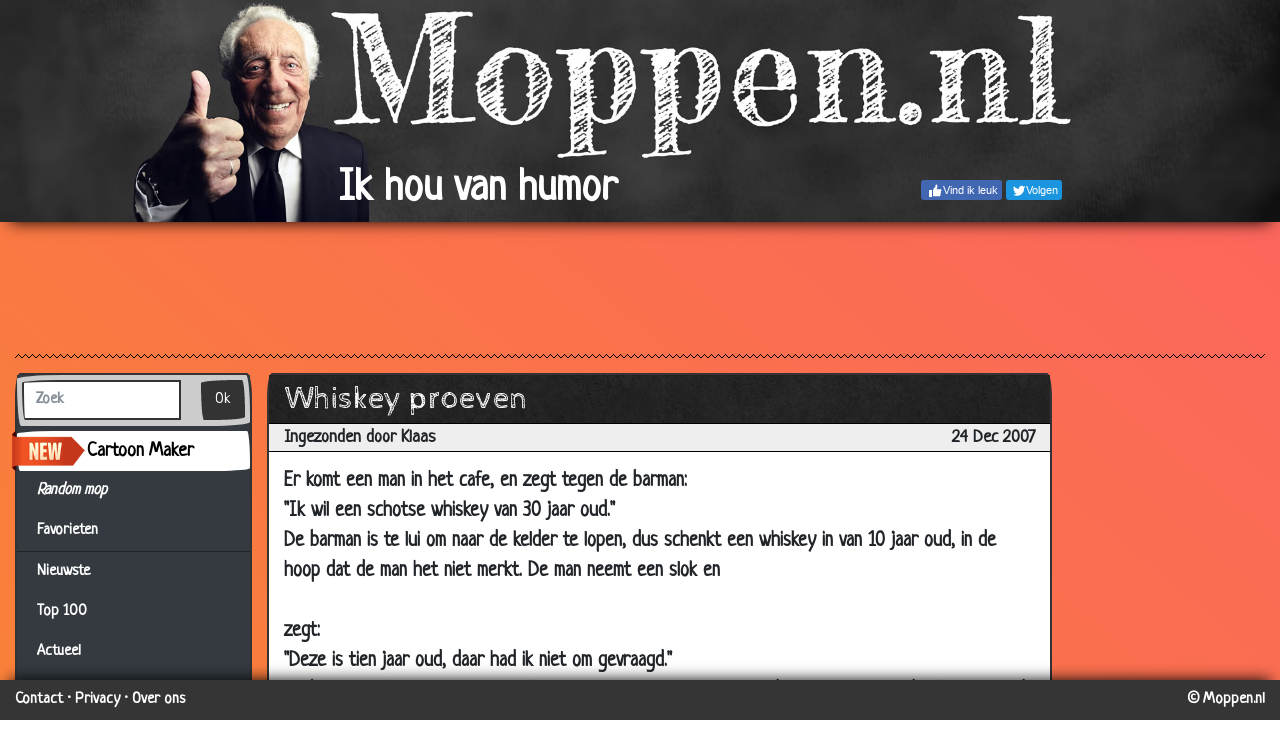

--- FILE ---
content_type: text/html; charset=utf-8
request_url: https://www.moppen.nl/Overige/46081
body_size: 28741
content:
<!DOCTYPE html>
<html lang="nl" class="">
<head>
	<title>Moppen.nl - Mop: Whiskey proeven</title>
	<meta charset="utf-8">
	<meta name="author" content="Zygomatic">
	<!-- Programming by WebGear, webgear.nl -->
	<meta name="viewport" content="width=device-width, initial-scale=1, viewport-fit=cover">
	<link rel="preconnect" href="https://cdnjs.cloudflare.com">
	<link rel="preconnect" href="https://www.googleanalytics.com">
	<link rel="preconnect" href="https://adservice.google.com">
	<link rel="preconnect" href="https://googleads.g.doubleclick.net">
	<link rel="preconnect" href="https://pagead2.googlesyndication.com">
	<link rel="preconnect" href="https://tpc.googlesyndication.com">
	<link rel="preconnect" href="https://www.googletagservices.com">
	<meta name="description" content="Alle andere grappige moppen.: Er komt een man in het cafe, en zegt tegen de barman: &amp;quot;Ik wil een schotse whiskey van 30 jaar oud.&amp;quot; De barman is te lui om naar de kelder te lopen, dus schenkt een whiskey in van 10 jaar oud, in de hoop dat de man het niet merkt. De man neemt een slok en...">
	<meta name="title" content="Moppen.nl - Mop: Whiskey proeven">
	<meta property="og:url" content="https://Moppen.nl/46081">
	<meta property="og:type" content="article">
	<meta property="og:image" content="https://Moppen.nl/share/?id=46081">
	<meta property="og:image:width" content="1200">
	<meta property="og:image:height" content="670">
	<meta property="og:title" content="Moppen.nl - Mop: Whiskey proeven">
	<meta property="og:description" content="Er komt een man in het cafe, en zegt tegen de barman: &amp;quot;Ik wil een schotse whiskey van 30 jaar oud.&amp;quot; De barman is te lui om naar de kelder te lopen, dus schenkt een whiskey in van 10 jaar oud, in de hoop dat de man het niet merkt. De man neemt een slok en zegt: &amp;quot;Deze is tien jaar...">
	<meta property="twitter:card" content="summary">
	<meta property="twitter:site" content="@moppen_punt_nl">
	<meta property="twitter:site:id" content="1154014957">
	<meta property="twitter:title" content="Moppen.nl - Mop: Whiskey proeven">
	<meta property="og:url" content="https://www.moppen.nl/Overige/46081">
	<link rel="alternate" hreflang="nl" href="https://www.moppen.nl/Overige/46081">
	<link rel="icon" sizes="196x196" href="/pics/icons/icon-nl-196x196.png">
	<link rel="apple-touch-icon" href="/pics/icons/icon-nl-152x152.png">
	<link rel="stylesheet" href="/css/?v=1.0.7" type="text/css">
	<link rel="stylesheet" href="/css/fontawesome-stars.min.css?v=1.0.7">
	<link rel="stylesheet" href="https://cdnjs.cloudflare.com/ajax/libs/font-awesome/5.14.0/css/all.min.css">
		<script defer src="/js/?v=1.0.7"></script>
	<script defer src="/js/?v=1.0.7&amp;static"></script>
	<script defer src="/js/Joke.min.js?v=1.0.7"></script>
	<script>
		document.addEventListener('DOMContentLoaded', function() {
			MP.initPage();
			Joke.init();
		});
	</script>

</head>
<body class="joke" itemscope itemtype="http://schema.org/WebPage" data-jokeid="46081" data-catname="Overige" data-nav="46082,46071">


	<header>
		<h1>
			<a href="/"><img src="/pics/logo2.jpg" class="img-fluid" alt="Moppen" title="Moppen"></a>
		</h1>
		<div class="social lg"><div class="facebook"><a class="btn" href="https://www.facebook.com/Moppen.nl" target="social"><i></i><span class="label">Vind ik leuk</span></a></div> <div class="twitter"><a class="btn" href="https://twitter.com/moppen_punt_nl" target="social"><i></i><span class="label">Volgen</span></a></div>
		</div>
		<div class="slogan"></div>
	</header>
<div class="banner top">
	<!-- AdSense banner --><div class="adsbygoogle" style="display:inline-block;" data-ad-client="ca-pub-5029257013560698" data-ad-slot="8513895367"></div>
	<!-- /AdSense banner --></div>

<div class="hr"></div>


	<nav class="navbar navbar-expand-md navbar-dark bg-chalk">
		<button class="navbar-toggler" type="button" data-toggle="collapse" data-target="#navbarSupportedContent" aria-controls="navbarSupportedContent" aria-expanded="false" aria-label="Toggle navigation">
		<span class="navbar-toggler-icon"></span>
		</button>

		<div class="nav-social-links social"><div class="facebook"><a class="btn" href="https://www.facebook.com/Moppen.nl" target="social"><i></i><span class="label">Vind ik leuk</span></a></div> <div class="twitter"><a class="btn" href="https://twitter.com/moppen_punt_nl" target="social"><i></i><span class="label">Volgen</span></a></div>
		</div>

		<div class="collapse navbar-collapse" id="navbarSupportedContent">
			<ul class="navbar-nav mr-auto">
				<li class="nav-item">
					<a class="nav-link" href="/">Home</a>
				</li>
				<li class="nav-item">
					<a class="nav-link" href="/cartoon/">Cartoon Maker</a>
				</li>
				<li class="nav-item">
					<a class="nav-link" href="/random">Random mop</a>
				</li>

				<li class="nav-item favorites">
					<a class="nav-link" href="/favorieten/">Favorieten <div class="qty" style="visibility:hidden">0</div></a>
				</li>

				<li class="nav-item dropdown">
					<a class="nav-link dropdown-toggle active" href="#" id="navbarDropdown" role="button" data-toggle="dropdown" aria-haspopup="true" aria-expanded="false">Categorieën</a>
					<div class="dropdown-menu" aria-labelledby="navbarDropdown"><a class="dropdown-item" href="/Nieuwste">Nieuwste</a><a class="dropdown-item" href="/Top+100">Top 100</a><a class="dropdown-item" href="/Actueel">Actueel</a><a class="dropdown-item" href="/Mannen+%26+Vrouwen">Mannen &amp; Vrouwen</a><a class="dropdown-item" href="/Kinderen">Kinderen</a><a class="dropdown-item" href="/Blondjes">Blondjes</a><a class="dropdown-item" href="/Dokters">Dokters</a><a class="dropdown-item" href="/Belgen+%26+%27Ollanders">Belgen &amp; &#039;Ollanders</a><a class="dropdown-item" href="/Beestenboel">Beestenboel</a><a class="dropdown-item" href="/Sport">Sport</a><a class="dropdown-item" href="/Godsdienst">Godsdienst</a><a class="dropdown-item" href="/Schoonmoeder">Schoonmoeder</a><a class="dropdown-item" href="/Flauw">Flauw</a><a class="dropdown-item" href="/Politie">Politie</a><a class="dropdown-item" href="/Raadsels">Raadsels</a><a class="dropdown-item" href="/Schunnig">Schunnig</a><a class="dropdown-item active" href="/Overige">Overige</a>
					</div>
				</li>
				<!--
				<li class="nav-item">
					<a class="nav-link" href="/insturen/">Stuur jouw mop <i class="fab fa-whatsapp"></i></a>
				</li>
				-->
				<li class="nav-item">
					<a class="nav-link" href="/contact/">Contact</a>
				</li>
			</ul>

			<form class="form-inline my-2 my-lg-0" action="/zoek/" method="get">
				<input class="form-control mr-sm-2" type="search" placeholder="Zoek" aria-label="Zoek" name="q" maxlength="40" value="">
				<button class="btn btn-outline-warning my-2 my-sm-0" type="submit">Zoek</button>
			</form>
		</div>
	</nav>
	
<div class="main">
<div class="row">
	<div class="col-xl-10">
	<div class="row">

	<div class="col-md-3 d-none d-md-block">
		<div class="sidebar card">
	<form action="/zoek/" method="get">
	<ul class="sidebar-nav" style="background:#343a40">
		<li class="searchLi">
		<div class="input-group">
		<input class="form-control" placeholder="Zoek" aria-label="Zoek" type="search" name="q" maxlength="40" value="">
		<span class="input-group-btn">
		<button type="submit" class="btn btn-primary">Ok</button>
		</span>
		</div>
		</li>
		<li class="cartoonLi">
		<img src="/pics/new.png" class="new" alt="Nieuw">
		 <a href="/cartoon/" data-toggle="tooltip" title="Maak je eigen cartoon">Cartoon Maker</a>
		</li>
		<li><a class="hvr-grow" href="/random"><i>Random mop</i></a></li>
		<li class="favorites">
			<a class="hvr-grow" href="/favorieten/">Favorieten <div class="qty" style="visibility:hidden">0</div></a>
		</li>
		<li class="divider"></li><li><a class="hvr-grow" href="/Nieuwste">Nieuwste</a>
<li><a class="hvr-grow" href="/Top+100">Top 100</a>
<li><a class="hvr-grow" href="/Actueel">Actueel</a>
<li><a class="hvr-grow" href="/Mannen+%26+Vrouwen">Mannen &amp; Vrouwen</a>
<li><a class="hvr-grow" href="/Kinderen">Kinderen</a>
<li><a class="hvr-grow" href="/Blondjes">Blondjes</a>
<li><a class="hvr-grow" href="/Dokters">Dokters</a>
<li><a class="hvr-grow" href="/Belgen+%26+%27Ollanders">Belgen &amp; &#039;Ollanders</a>
<li><a class="hvr-grow" href="/Beestenboel">Beestenboel</a>
<li><a class="hvr-grow" href="/Sport">Sport</a>
<li><a class="hvr-grow" href="/Godsdienst">Godsdienst</a>
<li><a class="hvr-grow" href="/Schoonmoeder">Schoonmoeder</a>
<li><a class="hvr-grow" href="/Flauw">Flauw</a>
<li><a class="hvr-grow" href="/Politie">Politie</a>
<li><a class="hvr-grow" href="/Raadsels">Raadsels</a>
<li><a class="hvr-grow" href="/Schunnig">Schunnig</a>
<li class="active"><a class="hvr-grow" href="/Overige">Overige</a>
</ul></form></div>	</div><!--/.col-md-3-->

	<div class="col-12 col-md-9 content">
				<div class="contentContainer card text">
		<h2 class="title mop">Whiskey proeven</h2>
	<div class="row meta">
	<div class="author col-6">Ingezonden door Klaas</div>
	<div class="date col-6 text-right">24 Dec 2007</div>
	</div><div class="content" style="font-size:20px;position:relative">Er komt een man in het cafe, en zegt tegen de barman:<br />
&quot;Ik wil een schotse whiskey van 30 jaar oud.&quot;<br />
De barman is te lui om naar de kelder te lopen, dus schenkt een whiskey in van 10 jaar oud, in de hoop dat de man het niet merkt. De man neemt een slok en<br />
<br />
zegt:<br />
&quot;Deze is tien jaar oud, daar had ik niet om gevraagd.&quot;<br />
De barman schenkt een nieuwe whiskey in, maar nu van 20 jaar oud. De man zegt, nadat hij geproefd heeft:<br />
&quot;Het gaat er op vooruit, maar dit is het nog niet helemaal, deze is 20 jaar oud.&quot;<br />
De barman gaat verdwaasd naar de kelder en schenkt een glas 30 jaar oude whiskey in. De man proeft en zegt:<br />
&quot;Dit is de goede.&quot;<br />
Iedereen applaudiseert. Dan zegt een oude zuipschuit van uit de hoek:<br />
&quot;Hé lefgozer, moet je deze eens proberen als je lef hebt.&quot;<br />
De man laat zich niet kennen en drinkt het glas in een keer leeg.<br />
&quot;Gedver, het lijkt wel pis,&quot; zegt de man.<br />
De zuiplap:<br />
&quot;Dat is alvast goed. Maar nu mijn leeftijd nog!&quot;</div>

	<div class="row footer">
		<div class="col-6">
			<ul class="pagination">
				<li id="prevBtn" class="page-item" data-toggle="tooltip" title="Vorige mop">
					<a class="page-link" href="/Overige/46082" tabindex="-1">&laquo;</a>
				</li>
				<li id="nextBtn" class="page-item" data-toggle="tooltip" title="Volgende mop">
					<a class="page-link" href="/Overige/46071" tabindex="-1">&raquo;</a>
				</li>
				<li id="printBtn" data-toggle="tooltip" title="Print deze mop">
					<i class="icon print"></i>
				</li>
				<li id="favBtn" data-toggle="tooltip" title="Maak favoriet">
					<i class="icon fav"></i>
				</li>
			</ul>
		</div>
		<div class="col-6 text-right">
			<div itemprop="aggregateRating" itemscope="itemscope" itemtype="http://schema.org/AggregateRating">
				<meta itemprop="ratingValue" content="4">
				<meta itemprop="ratingCount" content="184">
			</div>
			<div id="jokeRating" data-rating="3.52"></div>
		</div>
	</div>
	<div class="row footer">
		<div class="col-xs-12 col-sm-6 sharetastic">
		</div>
		<div class="col-xs-12 col-sm-6 text-right" style="padding-top:7px">
			<i class="fas fa-external-link-alt fa-lg"></i>
			<span id="permaLink" data-toggle="tooltip" title="Klik om link te kopiëren">https://Moppen.nl/46081</span>
		</div>
	</div>
		</div><!-- /.contentContainer -->

		<div class="moreJokesContainer card">
			<h3>Meer Overige</h3>
			<div class="moreJokes">
				<table class="table table-sm">
				<tbody>
				<tr>
  <td>26 Dec 2019</td>
  <td><a href="/Overige/75303">Betekenis</a></td>
  <td nowrap>  <i class="fas fa-star"></i> 2.73   </td>
</tr>
<tr>
  <td>17 Dec 2019</td>
  <td><a href="/Overige/75294">Slechte gewoonte</a></td>
  <td nowrap>  <i class="fas fa-star"></i> 2.75   </td>
</tr>
<tr>
  <td>19 Nov 2019</td>
  <td><a href="/Overige/75267">Ronald Goedemondt - Snackbar &#039;Het Vogeltje&#039;</a></td>
  <td nowrap>  <i class="fas fa-star"></i> 3.14   </td>
</tr>
<tr>
  <td>14 Nov 2019</td>
  <td><a href="/Overige/75262">Goede buren</a></td>
  <td nowrap>  <i class="fas fa-star"></i> 2.98   </td>
</tr>
<tr>
  <td>26 Sep 2019</td>
  <td><a href="/Overige/75213">Krantenwijk</a></td>
  <td nowrap>  <i class="fas fa-star"></i> 2.97   </td>
</tr>
<tr>
  <td>02 Sep 2019</td>
  <td><a href="/Overige/75189">Sam en Moos - geldlening</a></td>
  <td nowrap>  <i class="fas fa-star"></i> 2.77   </td>
</tr>
<tr>
  <td>21 Aug 2019</td>
  <td><a href="/Overige/75177">De huisknecht</a></td>
  <td nowrap>  <i class="fas fa-star"></i> 2.98   </td>
</tr>
<tr>
  <td>18 Aug 2019</td>
  <td><a href="/Overige/75174">Schipbreukelingen</a></td>
  <td nowrap>  <i class="fas fa-star"></i> 2.76   </td>
</tr>
<tr>
  <td>12 Aug 2019</td>
  <td><a href="/Overige/75168">Hard werken</a></td>
  <td nowrap>  <i class="fas fa-star"></i> 2.72   </td>
</tr>
<tr>
  <td>11 Aug 2019</td>
  <td><a href="/Overige/75167">Deurwaarder</a></td>
  <td nowrap>  <i class="fas fa-star"></i> 2.62   </td>
</tr>
<tr>
  <td>31 Jul 2019</td>
  <td><a href="/Overige/75156">Philippe Geubels - Loodgieter</a></td>
  <td nowrap>  <i class="fas fa-star"></i> 1.39   </td>
</tr>
<tr>
  <td>30 Jul 2019</td>
  <td><a href="/Overige/75155">Philippe Geubels - Overboekte vlucht</a></td>
  <td nowrap>  <i class="fas fa-star"></i> 1.39   </td>
</tr>
<tr>
  <td>20 Jul 2019</td>
  <td><a href="/Overige/75145">Twee vampieren</a></td>
  <td nowrap>  <i class="fas fa-star"></i> 1.50   </td>
</tr>
<tr>
  <td>29 Jun 2019</td>
  <td><a href="/Overige/75124">Evert Kwok - Korenvelden</a></td>
  <td nowrap>  <i class="fas fa-star"></i> 1.41   </td>
</tr>
<tr>
  <td>17 Jun 2019</td>
  <td><a href="/Overige/75112">Spookslot</a></td>
  <td nowrap>  <i class="fas fa-star"></i> 2.16   </td>
</tr>
<tr>
  <td>09 Jun 2019</td>
  <td><a href="/Overige/75104">Bert Visscher - Rijdende Rechter</a></td>
  <td nowrap>  <i class="fas fa-star"></i> 2.88   </td>
</tr>
<tr>
  <td>06 Jun 2019</td>
  <td><a href="/Overige/75101">Harrie Jekkers - Dialecten</a></td>
  <td nowrap>  <i class="fas fa-star"></i> 2.69   </td>
</tr>
<tr>
  <td>30 May 2019</td>
  <td><a href="/Overige/75094">Boekhouder</a></td>
  <td nowrap>  <i class="fas fa-star"></i> 2.38   </td>
</tr>
<tr>
  <td>21 May 2019</td>
  <td><a href="/Overige/75085">Heel vers</a></td>
  <td nowrap>  <i class="fas fa-star"></i> 2.09   </td>
</tr>
<tr>
  <td>10 May 2019</td>
  <td><a href="/Overige/75074">Moppentoppers - Top-5 Dronken Moppen</a></td>
  <td nowrap>  <i class="fas fa-star"></i> 2.10   </td>
</tr>
<tr>
  <td>28 Apr 2019</td>
  <td><a href="/Overige/75062">Moppentoppers - Auto moppen</a></td>
  <td nowrap>  <i class="fas fa-star"></i> 1.85   </td>
</tr>
<tr>
  <td>27 Apr 2019</td>
  <td><a href="/Overige/75061">Evert Kwok - Trommels</a></td>
  <td nowrap>  <i class="fas fa-star"></i> 1.39   </td>
</tr>
<tr>
  <td>01 Apr 2019</td>
  <td><a href="/Overige/75033">Jochem Myjer - Zonnebank</a></td>
  <td nowrap>  <i class="fas fa-star"></i> 2.97   </td>
</tr>
<tr>
  <td>26 Mar 2019</td>
  <td><a href="/Overige/75027">Herman Finkers - Chinese muur</a></td>
  <td nowrap>  <i class="fas fa-star"></i> 4.76   </td>
</tr>
<tr>
  <td>09 Mar 2019</td>
  <td><a href="/Overige/75010">Ronald Goedemondt - Vikingen</a></td>
  <td nowrap>  <i class="fas fa-star"></i> 3.04   </td>
</tr>
<tr>
  <td>04 Mar 2019</td>
  <td><a href="/Overige/75005">Manager</a></td>
  <td nowrap>  <i class="fas fa-star"></i> 2.99   </td>
</tr>
<tr>
  <td>25 Feb 2019</td>
  <td><a href="/Overige/74998">Najib Amhali - Broodje Shoarma</a></td>
  <td nowrap>  <i class="fas fa-star"></i> 1.80   </td>
</tr>
<tr>
  <td>05 Feb 2019</td>
  <td><a href="/Overige/74978">Huiswerk</a></td>
  <td nowrap>  <i class="fas fa-star"></i> 3.13   </td>
</tr>
<tr>
  <td>21 Jan 2019</td>
  <td><a href="/Overige/74960">Calvin Klein</a></td>
  <td nowrap>  <i class="fas fa-star"></i> 3.08   </td>
</tr>
<tr>
  <td>18 Jan 2019</td>
  <td><a href="/Overige/74957">Nieuw onderzoek naar de dood van Herman Brood</a></td>
  <td nowrap>  <i class="fas fa-star"></i> 2.73   </td>
</tr>
<tr>
  <td>21 Dec 2018</td>
  <td><a href="/Overige/74927">berenvanger</a></td>
  <td nowrap>  <i class="fas fa-star"></i> 2.79   </td>
</tr>
<tr>
  <td>16 Dec 2018</td>
  <td><a href="/Overige/74922">Jantje naar de winkel</a></td>
  <td nowrap>  <i class="fas fa-star"></i> 2.75   </td>
</tr>
<tr>
  <td>08 Dec 2018</td>
  <td><a href="/Overige/74914">Cola</a></td>
  <td nowrap>  <i class="fas fa-star"></i> 2.66   </td>
</tr>
<tr>
  <td>11 Oct 2018</td>
  <td><a href="/Overige/74853">Herman Finkers - Slechts twee garnalen voor 3,95</a></td>
  <td nowrap>  <i class="fas fa-star"></i> 2.96   </td>
</tr>
<tr>
  <td>24 Sep 2018</td>
  <td><a href="/Overige/74836">Eindexamen</a></td>
  <td nowrap>  <i class="fas fa-star"></i> 3.24   </td>
</tr>
<tr>
  <td>16 Sep 2018</td>
  <td><a href="/Overige/74828">Verfongelukje</a></td>
  <td nowrap>  <i class="fas fa-star"></i> 2.69   </td>
</tr>
<tr>
  <td>15 Sep 2018</td>
  <td><a href="/Overige/74827">Noodles</a></td>
  <td nowrap>  <i class="fas fa-star"></i> 2.88   </td>
</tr>
<tr>
  <td>05 Sep 2018</td>
  <td><a href="/Overige/74817">Hoeveel ik van je hou...</a></td>
  <td nowrap>  <i class="fas fa-star"></i> 3.07   </td>
</tr>
<tr>
  <td>11 Aug 2018</td>
  <td><a href="/Overige/74792">Cowboy</a></td>
  <td nowrap>  <i class="fas fa-star"></i> 2.83   </td>
</tr>
<tr>
  <td>09 Aug 2018</td>
  <td><a href="/Overige/74790">Niet voor mijn plezier</a></td>
  <td nowrap>  <i class="fas fa-star"></i> 2.92   </td>
</tr>
<tr>
  <td>01 Aug 2018</td>
  <td><a href="/Overige/74782">Snookertafel</a></td>
  <td nowrap>  <i class="fas fa-star"></i> 3.04   </td>
</tr>
<tr>
  <td>22 Jul 2018</td>
  <td><a href="/Overige/74772">Winter?</a></td>
  <td nowrap>  <i class="fas fa-star"></i> 2.93   </td>
</tr>
<tr>
  <td>23 Jun 2018</td>
  <td><a href="/Overige/74742">Telefoonrekening</a></td>
  <td nowrap>  <i class="fas fa-star"></i> 2.83   </td>
</tr>
<tr>
  <td>21 Jun 2018</td>
  <td><a href="/Overige/74740">Wolken</a></td>
  <td nowrap>  <i class="fas fa-star"></i> 2.93   </td>
</tr>
<tr>
  <td>20 Jun 2018</td>
  <td><a href="/Overige/74739">Truck-tetris</a></td>
  <td nowrap>  <i class="fas fa-star"></i> 3.09   </td>
</tr>
<tr>
  <td>19 Jun 2018</td>
  <td><a href="/Overige/74738">Taxi</a></td>
  <td nowrap>  <i class="fas fa-star"></i> 3.09   </td>
</tr>
<tr>
  <td>03 Jun 2018</td>
  <td><a href="/Overige/74721">Werk</a></td>
  <td nowrap>  <i class="fas fa-star"></i> 3.04   </td>
</tr>
<tr>
  <td>02 Jun 2018</td>
  <td><a href="/Overige/74720">Nederlandse bands</a></td>
  <td nowrap>  <i class="fas fa-star"></i> 2.84   </td>
</tr>
<tr>
  <td>29 May 2018</td>
  <td><a href="/Overige/74716">Slaapmutsje</a></td>
  <td nowrap>  <i class="fas fa-star"></i> 2.93   </td>
</tr>
<tr>
  <td>17 Apr 2018</td>
  <td><a href="/Overige/74673">Zak vol papiergeld</a></td>
  <td nowrap>  <i class="fas fa-star"></i> 2.88   </td>
</tr>
<tr>
  <td>14 Apr 2018</td>
  <td><a href="/Overige/74670">Stofzuiger</a></td>
  <td nowrap>  <i class="fas fa-star"></i> 2.69   </td>
</tr>
<tr>
  <td>10 Apr 2018</td>
  <td><a href="/Overige/74666">Stacaravan</a></td>
  <td nowrap>  <i class="fas fa-star"></i> 3.12   </td>
</tr>
<tr>
  <td>08 Apr 2018</td>
  <td><a href="/Overige/74664">Competatief Twister</a></td>
  <td nowrap>  <i class="fas fa-star"></i> 2.76   </td>
</tr>
<tr>
  <td>04 Apr 2018</td>
  <td><a href="/Overige/74660">Als je de hele middag Netflix hebt gekeken, en je realiseert dat WiFi uit stond</a></td>
  <td nowrap>  <i class="fas fa-star"></i> 3.00   </td>
</tr>
<tr>
  <td>03 Apr 2018</td>
  <td><a href="/Overige/74659">IKEA instructies</a></td>
  <td nowrap>  <i class="fas fa-star"></i> 3.11   </td>
</tr>
<tr>
  <td>01 Apr 2018</td>
  <td><a href="/Overige/74657">Vegetariër</a></td>
  <td nowrap>  <i class="fas fa-star"></i> 3.07   </td>
</tr>
<tr>
  <td>31 Mar 2018</td>
  <td><a href="/Overige/74656">iPad</a></td>
  <td nowrap>  <i class="fas fa-star"></i> 3.05   </td>
</tr>
<tr>
  <td>27 Mar 2018</td>
  <td><a href="/Overige/74652">Skydive</a></td>
  <td nowrap>  <i class="fas fa-star"></i> 2.72   </td>
</tr>
<tr>
  <td>26 Mar 2018</td>
  <td><a href="/Overige/74651">Morgan Freeman</a></td>
  <td nowrap>  <i class="fas fa-star"></i> 2.89   </td>
</tr>
<tr>
  <td>23 Mar 2018</td>
  <td><a href="/Overige/74648">Lach je rot, Jan van Diem</a></td>
  <td nowrap>  <i class="fas fa-star"></i> 2.87   </td>
</tr>
<tr>
  <td>03 Mar 2018</td>
  <td><a href="/Overige/74627">Koud hè.</a></td>
  <td nowrap>  <i class="fas fa-star"></i> 3.35   </td>
</tr>
<tr>
  <td>24 Nov 2017</td>
  <td><a href="/Overige/74514">Fred Teeven buschauffeur</a></td>
  <td nowrap>  <i class="fas fa-star"></i> 2.66   </td>
</tr>
<tr>
  <td>26 Aug 2017</td>
  <td><a href="/Overige/74478">Leugen detector</a></td>
  <td nowrap>  <i class="fas fa-star"></i> 3.28   </td>
</tr>
<tr>
  <td>21 Jun 2017</td>
  <td><a href="/Overige/74445">Gelukt</a></td>
  <td nowrap>  <i class="fas fa-star"></i> 3.03   </td>
</tr>
<tr>
  <td>19 Apr 2017</td>
  <td><a href="/Overige/74411">Bananen</a></td>
  <td nowrap>  <i class="fas fa-star"></i> 3.08   </td>
</tr>
<tr>
  <td>27 Mar 2017</td>
  <td><a href="/Overige/74390">Overweg</a></td>
  <td nowrap>  <i class="fas fa-star"></i> 2.63   </td>
</tr>
<tr>
  <td>30 Jan 2017</td>
  <td><a href="/Overige/74344">Kapot</a></td>
  <td nowrap>  <i class="fas fa-star"></i> 2.84   </td>
</tr>
<tr>
  <td>24 Jan 2017</td>
  <td><a href="/Overige/74341">Celdeling vs. Cellencomplex</a></td>
  <td nowrap>  <i class="fas fa-star"></i> 2.30   </td>
</tr>
<tr>
  <td>03 Jan 2017</td>
  <td><a href="/Overige/74157">De drol</a></td>
  <td nowrap>  <i class="fas fa-star"></i> 2.85   </td>
</tr>
<tr>
  <td>30 Dec 2016</td>
  <td><a href="/Overige/74120">Lunchpause</a></td>
  <td nowrap>  <i class="fas fa-star"></i> 2.61   </td>
</tr>
<tr>
  <td>17 Dec 2016</td>
  <td><a href="/Overige/74081">Boete</a></td>
  <td nowrap>  <i class="fas fa-star"></i> 2.73   </td>
</tr>
<tr>
  <td>11 Dec 2016</td>
  <td><a href="/Overige/74070">Afkortingen</a></td>
  <td nowrap>  <i class="fas fa-star"></i> 2.84   </td>
</tr>
<tr>
  <td>11 Dec 2016</td>
  <td><a href="/Overige/74069">Kasteel</a></td>
  <td nowrap>  <i class="fas fa-star"></i> 2.85   </td>
</tr>
<tr>
  <td>19 Jul 2016</td>
  <td><a href="/Overige/73837">Natuurkundeles</a></td>
  <td nowrap>  <i class="fas fa-star"></i> 3.05   </td>
</tr>
<tr>
  <td>10 Jul 2016</td>
  <td><a href="/Overige/73815">Onder dienst</a></td>
  <td nowrap>  <i class="fas fa-star"></i> 2.76   </td>
</tr>
<tr>
  <td>09 Jul 2016</td>
  <td><a href="/Overige/73802">Weddenschap</a></td>
  <td nowrap>  <i class="fas fa-star"></i> 3.19   </td>
</tr>
<tr>
  <td>09 Jul 2016</td>
  <td><a href="/Overige/73800">Slechthorend</a></td>
  <td nowrap>  <i class="fas fa-star"></i> 2.89   </td>
</tr>
<tr>
  <td>09 Jul 2016</td>
  <td><a href="/Overige/73799">Behoefte</a></td>
  <td nowrap>  <i class="fas fa-star"></i> 2.94   </td>
</tr>
<tr>
  <td>06 Jul 2016</td>
  <td><a href="/Overige/73796">Nationaliteiten</a></td>
  <td nowrap>  <i class="fas fa-star"></i> 2.79   </td>
</tr>
<tr>
  <td>05 Jul 2016</td>
  <td><a href="/Overige/73794">Condooms</a></td>
  <td nowrap>  <i class="fas fa-star"></i> 2.70   </td>
</tr>
<tr>
  <td>05 Jul 2016</td>
  <td><a href="/Overige/73793">Verzekering</a></td>
  <td nowrap>  <i class="fas fa-star"></i> 2.85   </td>
</tr>
<tr>
  <td>05 Jul 2016</td>
  <td><a href="/Overige/73792">Gedachten</a></td>
  <td nowrap>  <i class="fas fa-star"></i> 2.86   </td>
</tr>
<tr>
  <td>05 Jul 2016</td>
  <td><a href="/Overige/73790">E-mail</a></td>
  <td nowrap>  <i class="fas fa-star"></i> 2.93   </td>
</tr>
<tr>
  <td>12 May 2016</td>
  <td><a href="/Overige/73689">Vliegreis</a></td>
  <td nowrap>  <i class="fas fa-star"></i> 2.84   </td>
</tr>
<tr>
  <td>27 Apr 2016</td>
  <td><a href="/Overige/73665">Gebruiksaanwijzing</a></td>
  <td nowrap>  <i class="fas fa-star"></i> 3.60   </td>
</tr>
<tr>
  <td>11 Apr 2016</td>
  <td><a href="/Overige/73633">Meneer pastoor</a></td>
  <td nowrap>  <i class="fas fa-star"></i> 2.86   </td>
</tr>
<tr>
  <td>07 Apr 2016</td>
  <td><a href="/Overige/73622">Alimentatie</a></td>
  <td nowrap>  <i class="fas fa-star"></i> 2.66   </td>
</tr>
<tr>
  <td>08 Jan 2016</td>
  <td><a href="/Overige/73467">Schoppen</a></td>
  <td nowrap>  <i class="fas fa-star"></i> 2.73   </td>
</tr>
<tr>
  <td>06 Nov 2015</td>
  <td><a href="/Overige/73305">Net zoals alle anderen</a></td>
  <td nowrap>  <i class="fas fa-star"></i> 2.87   </td>
</tr>
<tr>
  <td>05 Oct 2015</td>
  <td><a href="/Overige/73211">Een nuttig cadeau</a></td>
  <td nowrap>  <i class="fas fa-star"></i> 3.07   </td>
</tr>
<tr>
  <td>17 Apr 2015</td>
  <td><a href="/Overige/72874">ben je bang voor...?</a></td>
  <td nowrap>  <i class="fas fa-star"></i> 2.53   </td>
</tr>
<tr>
  <td>26 Feb 2015</td>
  <td><a href="/Overige/72739">Aanbesteding</a></td>
  <td nowrap>  <i class="fas fa-star"></i> 2.85   </td>
</tr>
<tr>
  <td>30 Jan 2015</td>
  <td><a href="/Overige/72668">Toppunt van lef</a></td>
  <td nowrap>  <i class="fas fa-star"></i> 2.91   </td>
</tr>
<tr>
  <td>19 Jan 2015</td>
  <td><a href="/Overige/72632">Promotie</a></td>
  <td nowrap>  <i class="fas fa-star"></i> 2.59   </td>
</tr>
<tr>
  <td>18 Jan 2015</td>
  <td><a href="/Overige/72621">De witte streep</a></td>
  <td nowrap>  <i class="fas fa-star"></i> 3.00   </td>
</tr>
<tr>
  <td>09 Jan 2015</td>
  <td><a href="/Overige/72601">Een Amerikaan en een Rus</a></td>
  <td nowrap>  <i class="fas fa-star"></i> 2.78   </td>
</tr>
<tr>
  <td>02 Jan 2015</td>
  <td><a href="/Overige/72596">De wedstrijd</a></td>
  <td nowrap>  <i class="fas fa-star"></i> 2.37   </td>
</tr>
<tr>
  <td>28 Dec 2014</td>
  <td><a href="/Overige/72587">Overzwemmen</a></td>
  <td nowrap>  <i class="fas fa-star"></i> 2.60   </td>
</tr>
<tr>
  <td>19 Dec 2014</td>
  <td><a href="/Overige/72553">Loonsverhoging</a></td>
  <td nowrap>  <i class="fas fa-star"></i> 3.64   </td>
</tr>
<tr>
  <td>12 Dec 2014</td>
  <td><a href="/Overige/72540">Toiletpapier op</a></td>
  <td nowrap>  <i class="fas fa-star"></i> 2.86   </td>
</tr>
<tr>
  <td>03 Dec 2014</td>
  <td><a href="/Overige/72523">Huisbezoek</a></td>
  <td nowrap>  <i class="fas fa-star"></i> 2.27   </td>
</tr>
<tr>
  <td>27 Nov 2014</td>
  <td><a href="/Overige/72507">Goedkope auto reparatie</a></td>
  <td nowrap>  <i class="fas fa-star"></i> 2.80   </td>
</tr>
<tr>
  <td>12 Nov 2014</td>
  <td><a href="/Overige/72494">De veteraan</a></td>
  <td nowrap>  <i class="fas fa-star"></i> 2.91   </td>
</tr>
<tr>
  <td>12 Nov 2014</td>
  <td><a href="/Overige/72492">Hongerige bedelaar</a></td>
  <td nowrap>  <i class="fas fa-star"></i> 2.67   </td>
</tr>
<tr>
  <td>12 Nov 2014</td>
  <td><a href="/Overige/72490">6 weken op zee</a></td>
  <td nowrap>  <i class="fas fa-star"></i> 2.81   </td>
</tr>
<tr>
  <td>03 Nov 2014</td>
  <td><a href="/Overige/72470">Vast in de modder</a></td>
  <td nowrap>  <i class="fas fa-star"></i> 2.88   </td>
</tr>
<tr>
  <td>03 Nov 2014</td>
  <td><a href="/Overige/72467">Les in &#039;t leven</a></td>
  <td nowrap>  <i class="fas fa-star"></i> 3.52   </td>
</tr>
<tr>
  <td>03 Nov 2014</td>
  <td><a href="/Overige/72463">Krachpatser</a></td>
  <td nowrap>  <i class="fas fa-star"></i> 2.75   </td>
</tr>
<tr>
  <td>24 Oct 2014</td>
  <td><a href="/Overige/72444">Baby&#039;s op Venus</a></td>
  <td nowrap>  <i class="fas fa-star"></i> 2.88   </td>
</tr>
<tr>
  <td>24 Oct 2014</td>
  <td><a href="/Overige/72442">Praten met een uil</a></td>
  <td nowrap>  <i class="fas fa-star"></i> 2.82   </td>
</tr>
<tr>
  <td>03 Oct 2014</td>
  <td><a href="/Overige/72387">Poepen</a></td>
  <td nowrap>  <i class="fas fa-star"></i> 2.77   </td>
</tr>
<tr>
  <td>19 Aug 2014</td>
  <td><a href="/Overige/72305">Stadsbezoek</a></td>
  <td nowrap>  <i class="fas fa-star"></i> 2.90   </td>
</tr>
<tr>
  <td>19 Aug 2014</td>
  <td><a href="/Overige/72304">Doofstommevrijgezellenclubje</a></td>
  <td nowrap>  <i class="fas fa-star"></i> 3.16   </td>
</tr>
<tr>
  <td>19 Aug 2014</td>
  <td><a href="/Overige/72303">Dilemma</a></td>
  <td nowrap>  <i class="fas fa-star"></i> 2.88   </td>
</tr>
<tr>
  <td>19 Aug 2014</td>
  <td><a href="/Overige/72301">Genotsbelasting</a></td>
  <td nowrap>  <i class="fas fa-star"></i> 2.78   </td>
</tr>
<tr>
  <td>14 Aug 2014</td>
  <td><a href="/Overige/72286">Brandweer collectant</a></td>
  <td nowrap>  <i class="fas fa-star"></i> 2.97   </td>
</tr>
<tr>
  <td>08 Jul 2014</td>
  <td><a href="/Overige/72207">Verkeerd om</a></td>
  <td nowrap>  <i class="fas fa-star"></i> 2.55   </td>
</tr>
<tr>
  <td>01 Jul 2014</td>
  <td><a href="/Overige/72178">Bungeespringen in Mexico</a></td>
  <td nowrap>  <i class="fas fa-star"></i> 2.96   </td>
</tr>
<tr>
  <td>20 Jun 2014</td>
  <td><a href="/Overige/72157">Bier</a></td>
  <td nowrap>  <i class="fas fa-star"></i> 3.00   </td>
</tr>
<tr>
  <td>14 Jun 2014</td>
  <td><a href="/Overige/72139">Bier ongeluk</a></td>
  <td nowrap>  <i class="fas fa-star"></i> 3.75   </td>
</tr>
<tr>
  <td>14 Jun 2014</td>
  <td><a href="/Overige/72138">Visvergunning</a></td>
  <td nowrap>  <i class="fas fa-star"></i> 3.19   </td>
</tr>
<tr>
  <td>06 Jun 2014</td>
  <td><a href="/Overige/72116">Beslag</a></td>
  <td nowrap>  <i class="fas fa-star"></i> 2.57   </td>
</tr>
<tr>
  <td>06 Jun 2014</td>
  <td><a href="/Overige/72115">Oom of tante</a></td>
  <td nowrap>  <i class="fas fa-star"></i> 2.45   </td>
</tr>
<tr>
  <td>06 Jun 2014</td>
  <td><a href="/Overige/72112">Boeddhistisch inzicht</a></td>
  <td nowrap>  <i class="fas fa-star"></i> 2.76   </td>
</tr>
<tr>
  <td>17 May 2014</td>
  <td><a href="/Overige/72069">Staking</a></td>
  <td nowrap>  <i class="fas fa-star"></i> 2.66   </td>
</tr>
<tr>
  <td>17 May 2014</td>
  <td><a href="/Overige/72067">Afwijking</a></td>
  <td nowrap>  <i class="fas fa-star"></i> 3.26   </td>
</tr>
<tr>
  <td>01 May 2014</td>
  <td><a href="/Overige/72041">Parachutespringen</a></td>
  <td nowrap>  <i class="fas fa-star"></i> 3.11   </td>
</tr>
<tr>
  <td>01 May 2014</td>
  <td><a href="/Overige/72040">Drie mannen in een bar</a></td>
  <td nowrap>  <i class="fas fa-star"></i> 3.06   </td>
</tr>
<tr>
  <td>17 Apr 2014</td>
  <td><a href="/Overige/71998">Kippen kanon</a></td>
  <td nowrap>  <i class="fas fa-star"></i> 3.26   </td>
</tr>
<tr>
  <td>17 Apr 2014</td>
  <td><a href="/Overige/71997">De Lotto winnen</a></td>
  <td nowrap>  <i class="fas fa-star"></i> 3.16   </td>
</tr>
<tr>
  <td>28 Mar 2014</td>
  <td><a href="/Overige/71949">De soldaat en de non</a></td>
  <td nowrap>  <i class="fas fa-star"></i> 3.34   </td>
</tr>
<tr>
  <td>19 Mar 2014</td>
  <td><a href="/Overige/71923">Golfen met de baas</a></td>
  <td nowrap>  <i class="fas fa-star"></i> 3.40   </td>
</tr>
<tr>
  <td>19 Mar 2014</td>
  <td><a href="/Overige/71919">Advocaat kosten</a></td>
  <td nowrap>  <i class="fas fa-star"></i> 3.20   </td>
</tr>
<tr>
  <td>12 Mar 2014</td>
  <td><a href="/Overige/71899">Ik had het allemaal</a></td>
  <td nowrap>  <i class="fas fa-star"></i> 3.21   </td>
</tr>
<tr>
  <td>12 Mar 2014</td>
  <td><a href="/Overige/71898">Zo doe je dat</a></td>
  <td nowrap>  <i class="fas fa-star"></i> 3.42   </td>
</tr>
<tr>
  <td>19 Feb 2014</td>
  <td><a href="/Overige/71831">Niet gezien</a></td>
  <td nowrap>  <i class="fas fa-star"></i> 3.55   </td>
</tr>
<tr>
  <td>09 Feb 2014</td>
  <td><a href="/Overige/71805">Om mottig van te worden</a></td>
  <td nowrap>  <i class="fas fa-star"></i> 2.59   </td>
</tr>
<tr>
  <td>09 Feb 2014</td>
  <td><a href="/Overige/71803">Hoe komt dat?</a></td>
  <td nowrap>  <i class="fas fa-star"></i> 1.67   </td>
</tr>
<tr>
  <td>09 Feb 2014</td>
  <td><a href="/Overige/71800">Goed en slecht nieuws</a></td>
  <td nowrap>  <i class="fas fa-star"></i> 3.31   </td>
</tr>
<tr>
  <td>28 Jan 2014</td>
  <td><a href="/Overige/71765">Belangrijke ervaringen doorgeven</a></td>
  <td nowrap>  <i class="fas fa-star"></i> 3.03   </td>
</tr>
<tr>
  <td>20 Jan 2014</td>
  <td><a href="/Overige/71751">Tijdens de les biologie</a></td>
  <td nowrap>  <i class="fas fa-star"></i> 3.10   </td>
</tr>
<tr>
  <td>20 Jan 2014</td>
  <td><a href="/Overige/71750">Tijdens de vlucht</a></td>
  <td nowrap>  <i class="fas fa-star"></i> 2.93   </td>
</tr>
<tr>
  <td>20 Jan 2014</td>
  <td><a href="/Overige/71747">Vriendelijke oude dame</a></td>
  <td nowrap>  <i class="fas fa-star"></i> 3.13   </td>
</tr>
<tr>
  <td>13 Jan 2014</td>
  <td><a href="/Overige/71721">Regenpijp</a></td>
  <td nowrap>  <i class="fas fa-star"></i> 3.95   </td>
</tr>
<tr>
  <td>04 Jan 2014</td>
  <td><a href="/Overige/71688">Spam</a></td>
  <td nowrap>  <i class="fas fa-star"></i> 3.06   </td>
</tr>
<tr>
  <td>29 Dec 2013</td>
  <td><a href="/Overige/71662">Kent u mij?</a></td>
  <td nowrap>  <i class="fas fa-star"></i> 3.02   </td>
</tr>
<tr>
  <td>20 Dec 2013</td>
  <td><a href="/Overige/71613">Sorry majoor</a></td>
  <td nowrap>  <i class="fas fa-star"></i> 2.93   </td>
</tr>
<tr>
  <td>20 Dec 2013</td>
  <td><a href="/Overige/71612">Gaatje boren</a></td>
  <td nowrap>  <i class="fas fa-star"></i> 2.55   </td>
</tr>
<tr>
  <td>20 Dec 2013</td>
  <td><a href="/Overige/71611">Auto trekken</a></td>
  <td nowrap>  <i class="fas fa-star"></i> 3.00   </td>
</tr>
<tr>
  <td>11 Dec 2013</td>
  <td><a href="/Overige/71574">Ouder worden</a></td>
  <td nowrap>  <i class="fas fa-star"></i> 3.02   </td>
</tr>
<tr>
  <td>11 Dec 2013</td>
  <td><a href="/Overige/71571">Met de taxi</a></td>
  <td nowrap>  <i class="fas fa-star"></i> 2.79   </td>
</tr>
<tr>
  <td>01 Nov 2013</td>
  <td><a href="/Overige/71436">Kernonderzeeër</a></td>
  <td nowrap>  <i class="fas fa-star"></i> 2.31   </td>
</tr>
<tr>
  <td>25 Oct 2013</td>
  <td><a href="/Overige/71404">Nieuwe snelweg</a></td>
  <td nowrap>  <i class="fas fa-star"></i> 3.31   </td>
</tr>
<tr>
  <td>25 Oct 2013</td>
  <td><a href="/Overige/71403">Indruk maken</a></td>
  <td nowrap>  <i class="fas fa-star"></i> 2.18   </td>
</tr>
<tr>
  <td>25 Oct 2013</td>
  <td><a href="/Overige/71401">Eindexamen filosofie</a></td>
  <td nowrap>  <i class="fas fa-star"></i> 3.13   </td>
</tr>
<tr>
  <td>15 Oct 2013</td>
  <td><a href="/Overige/71369">Iets nieuws proberen</a></td>
  <td nowrap>  <i class="fas fa-star"></i> 2.57   </td>
</tr>
<tr>
  <td>05 Oct 2013</td>
  <td><a href="/Overige/71340">Stewardess in vliegtuig</a></td>
  <td nowrap>  <i class="fas fa-star"></i> 3.09   </td>
</tr>
<tr>
  <td>27 Sep 2013</td>
  <td><a href="/Overige/71313">Terug naar huis</a></td>
  <td nowrap>  <i class="fas fa-star"></i> 3.10   </td>
</tr>
<tr>
  <td>18 Sep 2013</td>
  <td><a href="/Overige/71285">Daar de plas</a></td>
  <td nowrap>  <i class="fas fa-star"></i> 2.37   </td>
</tr>
<tr>
  <td>04 Sep 2013</td>
  <td><a href="/Overige/71247">Waar is de plee?</a></td>
  <td nowrap>  <i class="fas fa-star"></i> 2.61   </td>
</tr>
<tr>
  <td>28 Aug 2013</td>
  <td><a href="/Overige/71230">40 jaar getrouwd</a></td>
  <td nowrap>  <i class="fas fa-star"></i> 2.97   </td>
</tr>
<tr>
  <td>13 Aug 2013</td>
  <td><a href="/Overige/71191">Naakt in de taxi</a></td>
  <td nowrap>  <i class="fas fa-star"></i> 3.25   </td>
</tr>
<tr>
  <td>06 Aug 2013</td>
  <td><a href="/Overige/71175">Mietje</a></td>
  <td nowrap>  <i class="fas fa-star"></i> 3.28   </td>
</tr>
<tr>
  <td>29 Jul 2013</td>
  <td><a href="/Overige/71155">Wanhopige boer</a></td>
  <td nowrap>  <i class="fas fa-star"></i> 2.66   </td>
</tr>
<tr>
  <td>28 Jun 2013</td>
  <td><a href="/Overige/71040">Alles is vol</a></td>
  <td nowrap>  <i class="fas fa-star"></i> 3.36   </td>
</tr>
<tr>
  <td>21 Jun 2013</td>
  <td><a href="/Overige/71022">Verklaring</a></td>
  <td nowrap>  <i class="fas fa-star"></i> 2.63   </td>
</tr>
<tr>
  <td>14 Jun 2013</td>
  <td><a href="/Overige/70980">Engels voor beginners</a></td>
  <td nowrap>  <i class="fas fa-star"></i> 2.59   </td>
</tr>
<tr>
  <td>07 Jun 2013</td>
  <td><a href="/Overige/70957">Behangen</a></td>
  <td nowrap>  <i class="fas fa-star"></i> 3.25   </td>
</tr>
<tr>
  <td>12 May 2013</td>
  <td><a href="/Overige/70858">Geld besparen</a></td>
  <td nowrap>  <i class="fas fa-star"></i> 3.69   </td>
</tr>
<tr>
  <td>12 May 2013</td>
  <td><a href="/Overige/70857">Met de kameel</a></td>
  <td nowrap>  <i class="fas fa-star"></i> 3.31   </td>
</tr>
<tr>
  <td>03 May 2013</td>
  <td><a href="/Overige/70811">Met geld spelen</a></td>
  <td nowrap>  <i class="fas fa-star"></i> 3.52   </td>
</tr>
<tr>
  <td>03 May 2013</td>
  <td><a href="/Overige/70808">Watervoorziening in een legerkamp</a></td>
  <td nowrap>  <i class="fas fa-star"></i> 3.68   </td>
</tr>
<tr>
  <td>19 Apr 2013</td>
  <td><a href="/Overige/70749">De nieuwe chauffeur</a></td>
  <td nowrap>  <i class="fas fa-star"></i> 3.74   </td>
</tr>
<tr>
  <td>29 Mar 2013</td>
  <td><a href="/Overige/70644">Sollicitatie gesprek</a></td>
  <td nowrap>  <i class="fas fa-star"></i> 3.09   </td>
</tr>
<tr>
  <td>29 Mar 2013</td>
  <td><a href="/Overige/70641">Slimme student</a></td>
  <td nowrap>  <i class="fas fa-star"></i> 3.70   </td>
</tr>
<tr>
  <td>29 Mar 2013</td>
  <td><a href="/Overige/70640">De drie kleuren van de vlag</a></td>
  <td nowrap>  <i class="fas fa-star"></i> 3.15   </td>
</tr>
<tr>
  <td>27 Mar 2013</td>
  <td><a href="/Overige/70624">Economieles</a></td>
  <td nowrap>  <i class="fas fa-star"></i> 3.12   </td>
</tr>
<tr>
  <td>22 Mar 2013</td>
  <td><a href="/Overige/70604"> Vervroegde vrijlating</a></td>
  <td nowrap>  <i class="fas fa-star"></i> 3.44   </td>
</tr>
<tr>
  <td>22 Mar 2013</td>
  <td><a href="/Overige/70602">Sprekende klok</a></td>
  <td nowrap>  <i class="fas fa-star"></i> 3.26   </td>
</tr>
<tr>
  <td>08 Mar 2013</td>
  <td><a href="/Overige/70543">Boeren protest</a></td>
  <td nowrap>  <i class="fas fa-star"></i> 2.77   </td>
</tr>
<tr>
  <td>01 Mar 2013</td>
  <td><a href="/Overige/70516">De nieuwe baas</a></td>
  <td nowrap>  <i class="fas fa-star"></i> 3.88   </td>
</tr>
<tr>
  <td>22 Feb 2013</td>
  <td><a href="/Overige/70484">In de mis</a></td>
  <td nowrap>  <i class="fas fa-star"></i> 3.62   </td>
</tr>
<tr>
  <td>15 Feb 2013</td>
  <td><a href="/Overige/70438">De deurwaarder</a></td>
  <td nowrap>  <i class="fas fa-star"></i> 2.67   </td>
</tr>
<tr>
  <td>15 Feb 2013</td>
  <td><a href="/Overige/70435">Drie wensen</a></td>
  <td nowrap>  <i class="fas fa-star"></i> 3.29   </td>
</tr>
<tr>
  <td>01 Feb 2013</td>
  <td><a href="/Overige/70332">Trein halen</a></td>
  <td nowrap>  <i class="fas fa-star"></i> 3.53   </td>
</tr>
<tr>
  <td>25 Jan 2013</td>
  <td><a href="/Overige/70293">Dikke neus</a></td>
  <td nowrap>  <i class="fas fa-star"></i> 2.66   </td>
</tr>
<tr>
  <td>11 Jan 2013</td>
  <td><a href="/Overige/70209">Slecht geheugen</a></td>
  <td nowrap>  <i class="fas fa-star"></i> 3.72   </td>
</tr>
<tr>
  <td>11 Jan 2013</td>
  <td><a href="/Overige/70205">Nieuwe wijnproever</a></td>
  <td nowrap>  <i class="fas fa-star"></i> 3.73   </td>
</tr>
<tr>
  <td>05 Jan 2013</td>
  <td><a href="/Overige/70179">Heel zeker</a></td>
  <td nowrap>  <i class="fas fa-star"></i> 3.12   </td>
</tr>
<tr>
  <td>03 Jan 2013</td>
  <td><a href="/Overige/70165">Springen</a></td>
  <td nowrap>  <i class="fas fa-star"></i> 3.17   </td>
</tr>
<tr>
  <td>31 Dec 2012</td>
  <td><a href="/Overige/70149">Gek???</a></td>
  <td nowrap>  <i class="fas fa-star"></i> 3.10   </td>
</tr>
<tr>
  <td>31 Dec 2012</td>
  <td><a href="/Overige/70146">Lang, lang geleden</a></td>
  <td nowrap>  <i class="fas fa-star"></i> 2.38   </td>
</tr>
<tr>
  <td>23 Dec 2012</td>
  <td><a href="/Overige/70100">Het lepeltje</a></td>
  <td nowrap>  <i class="fas fa-star"></i> 3.34   </td>
</tr>
<tr>
  <td>07 Dec 2012</td>
  <td><a href="/Overige/69938">Spoorlijnen</a></td>
  <td nowrap>  <i class="fas fa-star"></i> 2.79   </td>
</tr>
<tr>
  <td>14 Nov 2012</td>
  <td><a href="/Overige/69784">Kat op de loer</a></td>
  <td nowrap>  <i class="fas fa-star"></i> 2.93   </td>
</tr>
<tr>
  <td>10 Nov 2012</td>
  <td><a href="/Overige/69745">Gezondheidstip</a></td>
  <td nowrap>  <i class="fas fa-star"></i> 2.64   </td>
</tr>
<tr>
  <td>10 Nov 2012</td>
  <td><a href="/Overige/69744">Auto ongelukken onderzoek</a></td>
  <td nowrap>  <i class="fas fa-star"></i> 2.64   </td>
</tr>
<tr>
  <td>08 Nov 2012</td>
  <td><a href="/Overige/69726">Groen denken</a></td>
  <td nowrap>  <i class="fas fa-star"></i> 2.06   </td>
</tr>
<tr>
  <td>05 Nov 2012</td>
  <td><a href="/Overige/69716">Als je ouder wordt</a></td>
  <td nowrap>  <i class="fas fa-star"></i> 2.99   </td>
</tr>
<tr>
  <td>05 Nov 2012</td>
  <td><a href="/Overige/69715">Sollicitatie bij een notaris</a></td>
  <td nowrap>  <i class="fas fa-star"></i> 3.72   </td>
</tr>
<tr>
  <td>26 Oct 2012</td>
  <td><a href="/Overige/69640">De jeugd van tegenwoordig</a></td>
  <td nowrap>  <i class="fas fa-star"></i> 2.90   </td>
</tr>
<tr>
  <td>12 Oct 2012</td>
  <td><a href="/Overige/69545">De boer en de yup</a></td>
  <td nowrap>  <i class="fas fa-star"></i> 3.33   </td>
</tr>
<tr>
  <td>12 Oct 2012</td>
  <td><a href="/Overige/69544">Bij oma en opa logeren</a></td>
  <td nowrap>  <i class="fas fa-star"></i> 3.14   </td>
</tr>
<tr>
  <td>12 Oct 2012</td>
  <td><a href="/Overige/69543">Koemest</a></td>
  <td nowrap>  <i class="fas fa-star"></i> 3.31   </td>
</tr>
<tr>
  <td>11 Oct 2012</td>
  <td><a href="/Overige/69534">Medewerkers-evaluatie</a></td>
  <td nowrap>  <i class="fas fa-star"></i> 3.34   </td>
</tr>
<tr>
  <td>05 Oct 2012</td>
  <td><a href="/Overige/69508">Vogels imiteren</a></td>
  <td nowrap>  <i class="fas fa-star"></i> 2.48   </td>
</tr>
<tr>
  <td>28 Sep 2012</td>
  <td><a href="/Overige/69473">Eindelijk verkocht</a></td>
  <td nowrap>  <i class="fas fa-star"></i> 3.31   </td>
</tr>
<tr>
  <td>22 Sep 2012</td>
  <td><a href="/Overige/69445">Drie wensen</a></td>
  <td nowrap>  <i class="fas fa-star"></i> 2.54   </td>
</tr>
<tr>
  <td>22 Sep 2012</td>
  <td><a href="/Overige/69444">Levensverzekering afsluiten</a></td>
  <td nowrap>  <i class="fas fa-star"></i> 2.49   </td>
</tr>
<tr>
  <td>22 Sep 2012</td>
  <td><a href="/Overige/69441">Knipogen</a></td>
  <td nowrap>  <i class="fas fa-star"></i> 3.43   </td>
</tr>
<tr>
  <td>23 Aug 2012</td>
  <td><a href="/Overige/69351">Scherp van geest</a></td>
  <td nowrap>  <i class="fas fa-star"></i> 3.45   </td>
</tr>
<tr>
  <td>20 Aug 2012</td>
  <td><a href="/Overige/69337">Veel lekkerder zo</a></td>
  <td nowrap>  <i class="fas fa-star"></i> 3.37   </td>
</tr>
<tr>
  <td>06 Aug 2012</td>
  <td><a href="/Overige/69272">Simpel</a></td>
  <td nowrap>  <i class="fas fa-star"></i> 3.25   </td>
</tr>
<tr>
  <td>31 Jul 2012</td>
  <td><a href="/Overige/69244">Oma mop</a></td>
  <td nowrap>  <i class="fas fa-star"></i> 2.44   </td>
</tr>
<tr>
  <td>20 Jul 2012</td>
  <td><a href="/Overige/69188">Waarom geef je hem dat?</a></td>
  <td nowrap>  <i class="fas fa-star"></i> 3.48   </td>
</tr>
<tr>
  <td>20 Jul 2012</td>
  <td><a href="/Overige/69187">Waar zit de overeenkomst?</a></td>
  <td nowrap>  <i class="fas fa-star"></i> 2.19   </td>
</tr>
<tr>
  <td>13 Jul 2012</td>
  <td><a href="/Overige/69147">Neem uw bril overal mee</a></td>
  <td nowrap>  <i class="fas fa-star"></i> 2.29   </td>
</tr>
<tr>
  <td>06 Jul 2012</td>
  <td><a href="/Overige/69108">Wat nu?</a></td>
  <td nowrap>  <i class="fas fa-star"></i> 3.62   </td>
</tr>
<tr>
  <td>29 Jun 2012</td>
  <td><a href="/Overige/69071">Het zit niet mee</a></td>
  <td nowrap>  <i class="fas fa-star"></i> 2.46   </td>
</tr>
<tr>
  <td>05 Apr 2012</td>
  <td><a href="/Overige/68428">Beste kus ooit</a></td>
  <td nowrap>  <i class="fas fa-star"></i> 3.52   </td>
</tr>
<tr>
  <td>26 Jan 2012</td>
  <td><a href="/Overige/67804">Schoenen</a></td>
  <td nowrap>  <i class="fas fa-star"></i> 2.67   </td>
</tr>
<tr>
  <td>15 Jan 2012</td>
  <td><a href="/Overige/67714">De kat</a></td>
  <td nowrap>  <i class="fas fa-star"></i> 3.45   </td>
</tr>
<tr>
  <td>13 Jan 2012</td>
  <td><a href="/Overige/67693">Gerrit de Kip</a></td>
  <td nowrap>  <i class="fas fa-star"></i> 2.77   </td>
</tr>
<tr>
  <td>03 Oct 2011</td>
  <td><a href="/Overige/66706">Bellen op het openbaar toilet</a></td>
  <td nowrap>  <i class="fas fa-star"></i> 2.72   </td>
</tr>
<tr>
  <td>17 Sep 2011</td>
  <td><a href="/Overige/66600">Hotel perikelen</a></td>
  <td nowrap>  <i class="fas fa-star"></i> 3.54   </td>
</tr>
<tr>
  <td>17 Aug 2011</td>
  <td><a href="/Overige/66410">Brand melding</a></td>
  <td nowrap>  <i class="fas fa-star"></i> 2.56   </td>
</tr>
<tr>
  <td>03 Aug 2011</td>
  <td><a href="/Overige/66317">Ouderen</a></td>
  <td nowrap>  <i class="fas fa-star"></i> 2.95   </td>
</tr>
<tr>
  <td>01 Jul 2011</td>
  <td><a href="/Overige/65963">Naar de bioscoop</a></td>
  <td nowrap>  <i class="fas fa-star"></i> 2.84   </td>
</tr>
<tr>
  <td>20 Apr 2011</td>
  <td><a href="/Overige/65164">Kannibalen</a></td>
  <td nowrap>  <i class="fas fa-star"></i> 3.36   </td>
</tr>
<tr>
  <td>16 Mar 2011</td>
  <td><a href="/Overige/64721">Grammatica fout</a></td>
  <td nowrap>  <i class="fas fa-star"></i> 3.30   </td>
</tr>
<tr>
  <td>06 Mar 2011</td>
  <td><a href="/Overige/64630">Geen krokodillen</a></td>
  <td nowrap>  <i class="fas fa-star"></i> 3.52   </td>
</tr>
<tr>
  <td>02 Mar 2011</td>
  <td><a href="/Overige/64577">Omgekeerde leven</a></td>
  <td nowrap>  <i class="fas fa-star"></i> 3.71   </td>
</tr>
<tr>
  <td>25 Feb 2011</td>
  <td><a href="/Overige/64523">Buurman</a></td>
  <td nowrap>  <i class="fas fa-star"></i> 3.56   </td>
</tr>
<tr>
  <td>25 Feb 2011</td>
  <td><a href="/Overige/64522">Vliegtuigongeluk</a></td>
  <td nowrap>  <i class="fas fa-star"></i> 2.86   </td>
</tr>
<tr>
  <td>21 Feb 2011</td>
  <td><a href="/Overige/64451">Fanfare</a></td>
  <td nowrap>  <i class="fas fa-star"></i> 3.19   </td>
</tr>
<tr>
  <td>20 Feb 2011</td>
  <td><a href="/Overige/64428">Uw garagedeur staat open</a></td>
  <td nowrap>  <i class="fas fa-star"></i> 3.36   </td>
</tr>
<tr>
  <td>18 Feb 2011</td>
  <td><a href="/Overige/64407">Twee zwervers</a></td>
  <td nowrap>  <i class="fas fa-star"></i> 2.93   </td>
</tr>
<tr>
  <td>18 Feb 2011</td>
  <td><a href="/Overige/64406">De piraten kapitein</a></td>
  <td nowrap>  <i class="fas fa-star"></i> 3.76   </td>
</tr>
<tr>
  <td>16 Feb 2011</td>
  <td><a href="/Overige/64392">Kort verhaal schrijven</a></td>
  <td nowrap>  <i class="fas fa-star"></i> 3.47   </td>
</tr>
<tr>
  <td>14 Feb 2011</td>
  <td><a href="/Overige/64374">Vakantie op Cuba</a></td>
  <td nowrap>  <i class="fas fa-star"></i> 3.80   </td>
</tr>
<tr>
  <td>23 Jan 2011</td>
  <td><a href="/Overige/64120">Schoonzoon</a></td>
  <td nowrap>  <i class="fas fa-star"></i> 3.21   </td>
</tr>
<tr>
  <td>20 Jan 2011</td>
  <td><a href="/Overige/64093">Alleen in hotel op zakenreis</a></td>
  <td nowrap>  <i class="fas fa-star"></i> 3.69   </td>
</tr>
<tr>
  <td>20 Jan 2011</td>
  <td><a href="/Overige/64091">Feestje</a></td>
  <td nowrap>  <i class="fas fa-star"></i> 2.87   </td>
</tr>
<tr>
  <td>20 Jan 2011</td>
  <td><a href="/Overige/64090">Knappe buurvrouw</a></td>
  <td nowrap>  <i class="fas fa-star"></i> 3.15   </td>
</tr>
<tr>
  <td>15 Jan 2011</td>
  <td><a href="/Overige/64036">Stadse Jager</a></td>
  <td nowrap>  <i class="fas fa-star"></i> 3.91   </td>
</tr>
<tr>
  <td>13 Jan 2011</td>
  <td><a href="/Overige/63999">Oortjes draaien</a></td>
  <td nowrap>  <i class="fas fa-star"></i> 3.61   </td>
</tr>
<tr>
  <td>08 Jan 2011</td>
  <td><a href="/Overige/63938">Nutteloze onderzoeken</a></td>
  <td nowrap>  <i class="fas fa-star"></i> 3.81   </td>
</tr>
<tr>
  <td>04 Jan 2011</td>
  <td><a href="/Overige/63861">Hoe laat is het?</a></td>
  <td nowrap>  <i class="fas fa-star"></i> 3.29   </td>
</tr>
<tr>
  <td>29 Dec 2010</td>
  <td><a href="/Overige/63788">Klantvriendelijkheid</a></td>
  <td nowrap>  <i class="fas fa-star"></i> 3.68   </td>
</tr>
<tr>
  <td>16 Dec 2010</td>
  <td><a href="/Overige/63621">Het is ook nooit goed</a></td>
  <td nowrap>  <i class="fas fa-star"></i> 3.85   </td>
</tr>
<tr>
  <td>16 Dec 2010</td>
  <td><a href="/Overige/63620">Ik verklaar de oorlog aan...</a></td>
  <td nowrap>  <i class="fas fa-star"></i> 3.71   </td>
</tr>
<tr>
  <td>16 Dec 2010</td>
  <td><a href="/Overige/63619">Drie enveloppen</a></td>
  <td nowrap>  <i class="fas fa-star"></i> 3.72   </td>
</tr>
<tr>
  <td>16 Dec 2010</td>
  <td><a href="/Overige/63618">De herkomst proeven</a></td>
  <td nowrap>  <i class="fas fa-star"></i> 3.39   </td>
</tr>
<tr>
  <td>16 Dec 2010</td>
  <td><a href="/Overige/63617">De laatste wens</a></td>
  <td nowrap>  <i class="fas fa-star"></i> 3.16   </td>
</tr>
<tr>
  <td>16 Dec 2010</td>
  <td><a href="/Overige/63616">Is dat een drol?</a></td>
  <td nowrap>  <i class="fas fa-star"></i> 3.09   </td>
</tr>
<tr>
  <td>16 Dec 2010</td>
  <td><a href="/Overige/63615">Mond op mond beademing</a></td>
  <td nowrap>  <i class="fas fa-star"></i> 2.60   </td>
</tr>
<tr>
  <td>14 Dec 2010</td>
  <td><a href="/Overige/63588">Bij de Bushalte</a></td>
  <td nowrap>  <i class="fas fa-star"></i> 3.77   </td>
</tr>
<tr>
  <td>13 Dec 2010</td>
  <td><a href="/Overige/63580">Internationale barbecue</a></td>
  <td nowrap>  <i class="fas fa-star"></i> 3.24   </td>
</tr>
<tr>
  <td>13 Dec 2010</td>
  <td><a href="/Overige/63579">Biologie ongelukje</a></td>
  <td nowrap>  <i class="fas fa-star"></i> 2.12   </td>
</tr>
<tr>
  <td>10 Dec 2010</td>
  <td><a href="/Overige/63538">Van het bruggetje gevallen</a></td>
  <td nowrap>  <i class="fas fa-star"></i> 3.65   </td>
</tr>
<tr>
  <td>10 Dec 2010</td>
  <td><a href="/Overige/63537">Welk type ben jij?</a></td>
  <td nowrap>  <i class="fas fa-star"></i> 3.06   </td>
</tr>
<tr>
  <td>08 Dec 2010</td>
  <td><a href="/Overige/63502">In de hel</a></td>
  <td nowrap>  <i class="fas fa-star"></i> 3.80   </td>
</tr>
<tr>
  <td>02 Dec 2010</td>
  <td><a href="/Overige/63427">Cadeaus uitdelen</a></td>
  <td nowrap>  <i class="fas fa-star"></i> 3.80   </td>
</tr>
<tr>
  <td>02 Dec 2010</td>
  <td><a href="/Overige/63425">Een kadootje voor Elsje</a></td>
  <td nowrap>  <i class="fas fa-star"></i> 2.89   </td>
</tr>
<tr>
  <td>30 Nov 2010</td>
  <td><a href="/Overige/63382">Hoe heet is het in de hel?</a></td>
  <td nowrap>  <i class="fas fa-star"></i> 3.79   </td>
</tr>
<tr>
  <td>28 Nov 2010</td>
  <td><a href="/Overige/63360">Schaamte</a></td>
  <td nowrap>  <i class="fas fa-star"></i> 3.66   </td>
</tr>
<tr>
  <td>11 Nov 2010</td>
  <td><a href="/Overige/63123">Biechten</a></td>
  <td nowrap>  <i class="fas fa-star"></i> 3.05   </td>
</tr>
<tr>
  <td>11 Nov 2010</td>
  <td><a href="/Overige/63120">Geschikt voor de huishouding?</a></td>
  <td nowrap>  <i class="fas fa-star"></i> 2.72   </td>
</tr>
<tr>
  <td>04 Nov 2010</td>
  <td><a href="/Overige/63002">Weddenschappen</a></td>
  <td nowrap>  <i class="fas fa-star"></i> 3.83   </td>
</tr>
<tr>
  <td>04 Nov 2010</td>
  <td><a href="/Overige/63001">Pfffrrttt</a></td>
  <td nowrap>  <i class="fas fa-star"></i> 2.53   </td>
</tr>
<tr>
  <td>03 Nov 2010</td>
  <td><a href="/Overige/62995">Papagaai</a></td>
  <td nowrap>  <i class="fas fa-star"></i> 2.91   </td>
</tr>
<tr>
  <td>22 Oct 2010</td>
  <td><a href="/Overige/62821">Elkaar aftroeven</a></td>
  <td nowrap>  <i class="fas fa-star"></i> 3.86   </td>
</tr>
<tr>
  <td>18 Oct 2010</td>
  <td><a href="/Overige/62767">Excuus</a></td>
  <td nowrap>  <i class="fas fa-star"></i> 3.44   </td>
</tr>
<tr>
  <td>15 Oct 2010</td>
  <td><a href="/Overige/62715">Veel soorten humor</a></td>
  <td nowrap>  <i class="fas fa-star"></i> 3.25   </td>
</tr>
<tr>
  <td>13 Oct 2010</td>
  <td><a href="/Overige/62690">Verschillende systemen</a></td>
  <td nowrap>  <i class="fas fa-star"></i> 3.07   </td>
</tr>
<tr>
  <td>13 Oct 2010</td>
  <td><a href="/Overige/62689">Varkensvoer</a></td>
  <td nowrap>  <i class="fas fa-star"></i> 3.35   </td>
</tr>
<tr>
  <td>13 Oct 2010</td>
  <td><a href="/Overige/62687">Rare hondenaam</a></td>
  <td nowrap>  <i class="fas fa-star"></i> 3.48   </td>
</tr>
<tr>
  <td>13 Oct 2010</td>
  <td><a href="/Overige/62686">Reclame maken</a></td>
  <td nowrap>  <i class="fas fa-star"></i> 3.47   </td>
</tr>
<tr>
  <td>13 Oct 2010</td>
  <td><a href="/Overige/62685">Gekke koeienziekte</a></td>
  <td nowrap>  <i class="fas fa-star"></i> 3.65   </td>
</tr>
<tr>
  <td>06 Oct 2010</td>
  <td><a href="/Overige/62630">Ingenieurs in een auto</a></td>
  <td nowrap>  <i class="fas fa-star"></i> 2.67   </td>
</tr>
<tr>
  <td>04 Oct 2010</td>
  <td><a href="/Overige/62608">Vervelend jongetje</a></td>
  <td nowrap>  <i class="fas fa-star"></i> 3.86   </td>
</tr>
<tr>
  <td>29 Sep 2010</td>
  <td><a href="/Overige/62557">Hun grote trots</a></td>
  <td nowrap>  <i class="fas fa-star"></i> 3.27   </td>
</tr>
<tr>
  <td>29 Sep 2010</td>
  <td><a href="/Overige/62556">Terug naar het dorp</a></td>
  <td nowrap>  <i class="fas fa-star"></i> 3.73   </td>
</tr>
<tr>
  <td>26 Sep 2010</td>
  <td><a href="/Overige/62535">De slimste man ter wereld</a></td>
  <td nowrap>  <i class="fas fa-star"></i> 3.14   </td>
</tr>
<tr>
  <td>25 Sep 2010</td>
  <td><a href="/Overige/62530">Arme mensen</a></td>
  <td nowrap>  <i class="fas fa-star"></i> 3.78   </td>
</tr>
<tr>
  <td>14 Sep 2010</td>
  <td><a href="/Overige/62418">Duur grapje!</a></td>
  <td nowrap>  <i class="fas fa-star"></i> 3.51   </td>
</tr>
<tr>
  <td>09 Sep 2010</td>
  <td><a href="/Overige/62384">Jagen</a></td>
  <td nowrap>  <i class="fas fa-star"></i> 3.76   </td>
</tr>
<tr>
  <td>09 Sep 2010</td>
  <td><a href="/Overige/62383">Naar de bioscoop</a></td>
  <td nowrap>  <i class="fas fa-star"></i> 3.57   </td>
</tr>
<tr>
  <td>09 Sep 2010</td>
  <td><a href="/Overige/62380">Toeval</a></td>
  <td nowrap>  <i class="fas fa-star"></i> 3.90   </td>
</tr>
<tr>
  <td>09 Sep 2010</td>
  <td><a href="/Overige/62373">De &quot;buffel theorie&quot; over bier.</a></td>
  <td nowrap>  <i class="fas fa-star"></i> 3.18   </td>
</tr>
<tr>
  <td>01 Sep 2010</td>
  <td><a href="/Overige/62314">Twee vragen</a></td>
  <td nowrap>  <i class="fas fa-star"></i> 3.80   </td>
</tr>
<tr>
  <td>01 Sep 2010</td>
  <td><a href="/Overige/62313">Leeuwentemmer</a></td>
  <td nowrap>  <i class="fas fa-star"></i> 3.71   </td>
</tr>
<tr>
  <td>18 Aug 2010</td>
  <td><a href="/Overige/62197">Donatie</a></td>
  <td nowrap>  <i class="fas fa-star"></i> 3.84   </td>
</tr>
<tr>
  <td>11 Aug 2010</td>
  <td><a href="/Overige/62142">Leeftijd proeven</a></td>
  <td nowrap>  <i class="fas fa-star"></i> 3.73   </td>
</tr>
<tr>
  <td>11 Aug 2010</td>
  <td><a href="/Overige/62141">Effe checken</a></td>
  <td nowrap>  <i class="fas fa-star"></i> 2.90   </td>
</tr>
<tr>
  <td>11 Aug 2010</td>
  <td><a href="/Overige/62140">Niet goed kunnen zien</a></td>
  <td nowrap>  <i class="fas fa-star"></i> 2.91   </td>
</tr>
<tr>
  <td>11 Aug 2010</td>
  <td><a href="/Overige/62138">Zich eruit redden</a></td>
  <td nowrap>  <i class="fas fa-star"></i> 3.94   </td>
</tr>
<tr>
  <td>11 Aug 2010</td>
  <td><a href="/Overige/62134">Raadplegen</a></td>
  <td nowrap>  <i class="fas fa-star"></i> 3.55   </td>
</tr>
<tr>
  <td>10 Aug 2010</td>
  <td><a href="/Overige/62120">Advies</a></td>
  <td nowrap>  <i class="fas fa-star"></i> 2.84   </td>
</tr>
<tr>
  <td>05 Aug 2010</td>
  <td><a href="/Overige/62079">Snelheid</a></td>
  <td nowrap>  <i class="fas fa-star"></i> 3.27   </td>
</tr>
<tr>
  <td>28 Jul 2010</td>
  <td><a href="/Overige/62000">Berenjager</a></td>
  <td nowrap>  <i class="fas fa-star"></i> 3.06   </td>
</tr>
<tr>
  <td>18 Jul 2010</td>
  <td><a href="/Overige/61855">Met een indiaan op een paard</a></td>
  <td nowrap>  <i class="fas fa-star"></i> 3.36   </td>
</tr>
<tr>
  <td>06 Jul 2010</td>
  <td><a href="/Overige/61701">Topverkoper</a></td>
  <td nowrap>  <i class="fas fa-star"></i> 3.94   </td>
</tr>
<tr>
  <td>06 Jul 2010</td>
  <td><a href="/Overige/61698">Foutje</a></td>
  <td nowrap>  <i class="fas fa-star"></i> 2.72   </td>
</tr>
<tr>
  <td>06 Jul 2010</td>
  <td><a href="/Overige/61684">Blinde piloten</a></td>
  <td nowrap>  <i class="fas fa-star"></i> 3.94   </td>
</tr>
<tr>
  <td>24 Jun 2010</td>
  <td><a href="/Overige/61569">Vliegtuig</a></td>
  <td nowrap>  <i class="fas fa-star"></i> 3.42   </td>
</tr>
<tr>
  <td>23 Jun 2010</td>
  <td><a href="/Overige/61555">Ambtenaren</a></td>
  <td nowrap>  <i class="fas fa-star"></i> 3.22   </td>
</tr>
<tr>
  <td>15 Jun 2010</td>
  <td><a href="/Overige/61436">Geert Wilders en Joran van der Sloot</a></td>
  <td nowrap>  <i class="fas fa-star"></i> 2.83   </td>
</tr>
<tr>
  <td>13 Jun 2010</td>
  <td><a href="/Overige/61411">Pistolen of horloge</a></td>
  <td nowrap>  <i class="fas fa-star"></i> 3.39   </td>
</tr>
<tr>
  <td>19 May 2010</td>
  <td><a href="/Overige/61058">Lekker biertje</a></td>
  <td nowrap>  <i class="fas fa-star"></i> 3.90   </td>
</tr>
<tr>
  <td>19 May 2010</td>
  <td><a href="/Overige/61048">Auto schakelaar</a></td>
  <td nowrap>  <i class="fas fa-star"></i> 3.11   </td>
</tr>
<tr>
  <td>12 May 2010</td>
  <td><a href="/Overige/60963">Leugendetector</a></td>
  <td nowrap>  <i class="fas fa-star"></i> 3.63   </td>
</tr>
<tr>
  <td>09 May 2010</td>
  <td><a href="/Overige/60925">Dat is schrikken</a></td>
  <td nowrap>  <i class="fas fa-star"></i> 3.26   </td>
</tr>
<tr>
  <td>06 May 2010</td>
  <td><a href="/Overige/60888">Te dronken</a></td>
  <td nowrap>  <i class="fas fa-star"></i> 3.56   </td>
</tr>
<tr>
  <td>06 May 2010</td>
  <td><a href="/Overige/60882">Weddenschap</a></td>
  <td nowrap>  <i class="fas fa-star"></i> 2.93   </td>
</tr>
<tr>
  <td>28 Apr 2010</td>
  <td><a href="/Overige/60741">Drie Chinese martelingen</a></td>
  <td nowrap>  <i class="fas fa-star"></i> 3.89   </td>
</tr>
<tr>
  <td>20 Apr 2010</td>
  <td><a href="/Overige/60638">De weddenschap</a></td>
  <td nowrap>  <i class="fas fa-star"></i> 3.26   </td>
</tr>
<tr>
  <td>14 Apr 2010</td>
  <td><a href="/Overige/60573">Alle instrumenten bespelen</a></td>
  <td nowrap>  <i class="fas fa-star"></i> 3.36   </td>
</tr>
<tr>
  <td>14 Apr 2010</td>
  <td><a href="/Overige/60570">Muntgeld</a></td>
  <td nowrap>  <i class="fas fa-star"></i> 3.61   </td>
</tr>
<tr>
  <td>14 Apr 2010</td>
  <td><a href="/Overige/60569">Weddenschap</a></td>
  <td nowrap>  <i class="fas fa-star"></i> 3.82   </td>
</tr>
<tr>
  <td>14 Apr 2010</td>
  <td><a href="/Overige/60567">Overspannen</a></td>
  <td nowrap>  <i class="fas fa-star"></i> 3.74   </td>
</tr>
<tr>
  <td>14 Apr 2010</td>
  <td><a href="/Overige/60566">Over z&#039;n kale kop aaien</a></td>
  <td nowrap>  <i class="fas fa-star"></i> 3.08   </td>
</tr>
<tr>
  <td>14 Apr 2010</td>
  <td><a href="/Overige/60565">De hele zaak een rondje</a></td>
  <td nowrap>  <i class="fas fa-star"></i> 2.59   </td>
</tr>
<tr>
  <td>14 Apr 2010</td>
  <td><a href="/Overige/60564">Darten zonder handen</a></td>
  <td nowrap>  <i class="fas fa-star"></i> 3.20   </td>
</tr>
<tr>
  <td>14 Apr 2010</td>
  <td><a href="/Overige/60561">Bril nodig</a></td>
  <td nowrap>  <i class="fas fa-star"></i> 2.97   </td>
</tr>
<tr>
  <td>14 Apr 2010</td>
  <td><a href="/Overige/60560">Geleidehond</a></td>
  <td nowrap>  <i class="fas fa-star"></i> 2.92   </td>
</tr>
<tr>
  <td>14 Apr 2010</td>
  <td><a href="/Overige/60559">Pech dag</a></td>
  <td nowrap>  <i class="fas fa-star"></i> 3.73   </td>
</tr>
<tr>
  <td>10 Apr 2010</td>
  <td><a href="/Overige/60499">Betast!</a></td>
  <td nowrap>  <i class="fas fa-star"></i> 3.70   </td>
</tr>
<tr>
  <td>07 Apr 2010</td>
  <td><a href="/Overige/60479">Gehoorapparaat</a></td>
  <td nowrap>  <i class="fas fa-star"></i> 3.85   </td>
</tr>
<tr>
  <td>07 Apr 2010</td>
  <td><a href="/Overige/60477">Terug als kip</a></td>
  <td nowrap>  <i class="fas fa-star"></i> 2.90   </td>
</tr>
<tr>
  <td>04 Apr 2010</td>
  <td><a href="/Overige/60430">Paasontbijt</a></td>
  <td nowrap>  <i class="fas fa-star"></i> 2.97   </td>
</tr>
<tr>
  <td>04 Apr 2010</td>
  <td><a href="/Overige/60429">Kleurrijke eitjes</a></td>
  <td nowrap>  <i class="fas fa-star"></i> 2.68   </td>
</tr>
<tr>
  <td>03 Apr 2010</td>
  <td><a href="/Overige/60407">Hoedjes passen</a></td>
  <td nowrap>  <i class="fas fa-star"></i> 3.18   </td>
</tr>
<tr>
  <td>31 Mar 2010</td>
  <td><a href="/Overige/60372">Golfen</a></td>
  <td nowrap>  <i class="fas fa-star"></i> 3.73   </td>
</tr>
<tr>
  <td>24 Mar 2010</td>
  <td><a href="/Overige/60257">Oma in het rusthuis</a></td>
  <td nowrap>  <i class="fas fa-star"></i> 3.30   </td>
</tr>
<tr>
  <td>24 Mar 2010</td>
  <td><a href="/Overige/60254">Zand opruimen</a></td>
  <td nowrap>  <i class="fas fa-star"></i> 3.29   </td>
</tr>
<tr>
  <td>24 Mar 2010</td>
  <td><a href="/Overige/60252">Wedden dat</a></td>
  <td nowrap>  <i class="fas fa-star"></i> 3.46   </td>
</tr>
<tr>
  <td>24 Mar 2010</td>
  <td><a href="/Overige/60251">Niet weglopen</a></td>
  <td nowrap>  <i class="fas fa-star"></i> 2.66   </td>
</tr>
<tr>
  <td>24 Mar 2010</td>
  <td><a href="/Overige/60250">Carnaval</a></td>
  <td nowrap>  <i class="fas fa-star"></i> 2.91   </td>
</tr>
<tr>
  <td>24 Mar 2010</td>
  <td><a href="/Overige/60249">Lege eieren</a></td>
  <td nowrap>  <i class="fas fa-star"></i> 3.18   </td>
</tr>
<tr>
  <td>24 Mar 2010</td>
  <td><a href="/Overige/60248">ABN</a></td>
  <td nowrap>  <i class="fas fa-star"></i> 3.15   </td>
</tr>
<tr>
  <td>24 Mar 2010</td>
  <td><a href="/Overige/60247">Chagrijnig</a></td>
  <td nowrap>  <i class="fas fa-star"></i> 3.46   </td>
</tr>
<tr>
  <td>24 Mar 2010</td>
  <td><a href="/Overige/60245">Karma</a></td>
  <td nowrap>  <i class="fas fa-star"></i> 3.61   </td>
</tr>
<tr>
  <td>24 Mar 2010</td>
  <td><a href="/Overige/60244">Diepe put</a></td>
  <td nowrap>  <i class="fas fa-star"></i> 3.75   </td>
</tr>
<tr>
  <td>23 Mar 2010</td>
  <td><a href="/Overige/60219">Lang wachten</a></td>
  <td nowrap>  <i class="fas fa-star"></i> 2.81   </td>
</tr>
<tr>
  <td>19 Mar 2010</td>
  <td><a href="/Overige/60151">Bezorgde vader</a></td>
  <td nowrap>  <i class="fas fa-star"></i> 3.04   </td>
</tr>
<tr>
  <td>15 Mar 2010</td>
  <td><a href="/Overige/60084">Dat had hij nooit verwacht</a></td>
  <td nowrap>  <i class="fas fa-star"></i> 3.70   </td>
</tr>
<tr>
  <td>15 Mar 2010</td>
  <td><a href="/Overige/60079">Indruk maken</a></td>
  <td nowrap>  <i class="fas fa-star"></i> 3.70   </td>
</tr>
<tr>
  <td>13 Mar 2010</td>
  <td><a href="/Overige/60036">Onbeschofte chauffeur</a></td>
  <td nowrap>  <i class="fas fa-star"></i> 3.74   </td>
</tr>
<tr>
  <td>06 Mar 2010</td>
  <td><a href="/Overige/59955">Overvolle trein</a></td>
  <td nowrap>  <i class="fas fa-star"></i> 2.13   </td>
</tr>
<tr>
  <td>06 Mar 2010</td>
  <td><a href="/Overige/59954">Van het balkon gevallen</a></td>
  <td nowrap>  <i class="fas fa-star"></i> 3.29   </td>
</tr>
<tr>
  <td>06 Mar 2010</td>
  <td><a href="/Overige/59953">Huissleutel verloren</a></td>
  <td nowrap>  <i class="fas fa-star"></i> 3.21   </td>
</tr>
<tr>
  <td>06 Mar 2010</td>
  <td><a href="/Overige/59952">De sollicitatie</a></td>
  <td nowrap>  <i class="fas fa-star"></i> 2.90   </td>
</tr>
<tr>
  <td>06 Mar 2010</td>
  <td><a href="/Overige/59951">Gezondste lucht ter wereld</a></td>
  <td nowrap>  <i class="fas fa-star"></i> 3.20   </td>
</tr>
<tr>
  <td>06 Mar 2010</td>
  <td><a href="/Overige/59950">Reiniginssysteem</a></td>
  <td nowrap>  <i class="fas fa-star"></i> 3.29   </td>
</tr>
<tr>
  <td>06 Mar 2010</td>
  <td><a href="/Overige/59948">Aanhouding</a></td>
  <td nowrap>  <i class="fas fa-star"></i> 3.47   </td>
</tr>
<tr>
  <td>05 Mar 2010</td>
  <td><a href="/Overige/59935">Auto kopen</a></td>
  <td nowrap>  <i class="fas fa-star"></i> 3.32   </td>
</tr>
<tr>
  <td>04 Mar 2010</td>
  <td><a href="/Overige/59912">Ook proberen</a></td>
  <td nowrap>  <i class="fas fa-star"></i> 3.32   </td>
</tr>
<tr>
  <td>24 Feb 2010</td>
  <td><a href="/Overige/59792">Mottenballen</a></td>
  <td nowrap>  <i class="fas fa-star"></i> 3.05   </td>
</tr>
<tr>
  <td>24 Feb 2010</td>
  <td><a href="/Overige/59791">Een tijdje niet zien</a></td>
  <td nowrap>  <i class="fas fa-star"></i> 3.62   </td>
</tr>
<tr>
  <td>24 Feb 2010</td>
  <td><a href="/Overige/59787">Windje</a></td>
  <td nowrap>  <i class="fas fa-star"></i> 3.53   </td>
</tr>
<tr>
  <td>24 Feb 2010</td>
  <td><a href="/Overige/59786">Alles samen delen</a></td>
  <td nowrap>  <i class="fas fa-star"></i> 3.81   </td>
</tr>
<tr>
  <td>24 Feb 2010</td>
  <td><a href="/Overige/59784">Ouderdoms test</a></td>
  <td nowrap>  <i class="fas fa-star"></i> 3.92   </td>
</tr>
<tr>
  <td>17 Feb 2010</td>
  <td><a href="/Overige/59668">Goeie daad</a></td>
  <td nowrap>  <i class="fas fa-star"></i> 3.00   </td>
</tr>
<tr>
  <td>17 Feb 2010</td>
  <td><a href="/Overige/59667">Had dat meteen gezegd!</a></td>
  <td nowrap>  <i class="fas fa-star"></i> 3.46   </td>
</tr>
<tr>
  <td>17 Feb 2010</td>
  <td><a href="/Overige/59665">Om de zeven jaar</a></td>
  <td nowrap>  <i class="fas fa-star"></i> 3.52   </td>
</tr>
<tr>
  <td>17 Feb 2010</td>
  <td><a href="/Overige/59660">Horloge teruggeven</a></td>
  <td nowrap>  <i class="fas fa-star"></i> 3.57   </td>
</tr>
<tr>
  <td>17 Feb 2010</td>
  <td><a href="/Overige/59658">Nu al overleden</a></td>
  <td nowrap>  <i class="fas fa-star"></i> 3.58   </td>
</tr>
<tr>
  <td>10 Feb 2010</td>
  <td><a href="/Overige/59542">Routebeschrijving</a></td>
  <td nowrap>  <i class="fas fa-star"></i> 3.76   </td>
</tr>
<tr>
  <td>10 Feb 2010</td>
  <td><a href="/Overige/59540">Heel vervelend</a></td>
  <td nowrap>  <i class="fas fa-star"></i> 3.14   </td>
</tr>
<tr>
  <td>10 Feb 2010</td>
  <td><a href="/Overige/59537">Tegen de hik</a></td>
  <td nowrap>  <i class="fas fa-star"></i> 3.36   </td>
</tr>
<tr>
  <td>10 Feb 2010</td>
  <td><a href="/Overige/59532">Vreselijke hoofdpijn</a></td>
  <td nowrap>  <i class="fas fa-star"></i> 3.38   </td>
</tr>
<tr>
  <td>05 Feb 2010</td>
  <td><a href="/Overige/59458">Op sterven liggen</a></td>
  <td nowrap>  <i class="fas fa-star"></i> 3.64   </td>
</tr>
<tr>
  <td>05 Feb 2010</td>
  <td><a href="/Overige/59454">Het balkon op</a></td>
  <td nowrap>  <i class="fas fa-star"></i> 3.79   </td>
</tr>
<tr>
  <td>05 Feb 2010</td>
  <td><a href="/Overige/59452">En toen herinnerde hij het zich...</a></td>
  <td nowrap>  <i class="fas fa-star"></i> 3.68   </td>
</tr>
<tr>
  <td>05 Feb 2010</td>
  <td><a href="/Overige/59451">Snel denken</a></td>
  <td nowrap>  <i class="fas fa-star"></i> 3.66   </td>
</tr>
<tr>
  <td>05 Feb 2010</td>
  <td><a href="/Overige/59449">Hoestdrank</a></td>
  <td nowrap>  <i class="fas fa-star"></i> 2.89   </td>
</tr>
<tr>
  <td>30 Jan 2010</td>
  <td><a href="/Overige/59373">De inspectie</a></td>
  <td nowrap>  <i class="fas fa-star"></i> 3.11   </td>
</tr>
<tr>
  <td>30 Jan 2010</td>
  <td><a href="/Overige/59371">De maatregelen</a></td>
  <td nowrap>  <i class="fas fa-star"></i> 3.67   </td>
</tr>
<tr>
  <td>30 Jan 2010</td>
  <td><a href="/Overige/59369">Huurmoordenaar gezocht</a></td>
  <td nowrap>  <i class="fas fa-star"></i> 2.53   </td>
</tr>
<tr>
  <td>30 Jan 2010</td>
  <td><a href="/Overige/59368">Politieke oplossing</a></td>
  <td nowrap>  <i class="fas fa-star"></i> 2.74   </td>
</tr>
<tr>
  <td>20 Jan 2010</td>
  <td><a href="/Overige/59232">Snelle kip</a></td>
  <td nowrap>  <i class="fas fa-star"></i> 3.13   </td>
</tr>
<tr>
  <td>20 Jan 2010</td>
  <td><a href="/Overige/59229">Eerst passen</a></td>
  <td nowrap>  <i class="fas fa-star"></i> 3.45   </td>
</tr>
<tr>
  <td>20 Jan 2010</td>
  <td><a href="/Overige/59228">Tegenbod</a></td>
  <td nowrap>  <i class="fas fa-star"></i> 3.50   </td>
</tr>
<tr>
  <td>20 Jan 2010</td>
  <td><a href="/Overige/59227">Berenjager</a></td>
  <td nowrap>  <i class="fas fa-star"></i> 3.47   </td>
</tr>
<tr>
  <td>20 Jan 2010</td>
  <td><a href="/Overige/59225">Jezus ziet alles</a></td>
  <td nowrap>  <i class="fas fa-star"></i> 3.27   </td>
</tr>
<tr>
  <td>18 Jan 2010</td>
  <td><a href="/Overige/59181">Stukje vlees</a></td>
  <td nowrap>  <i class="fas fa-star"></i> 3.34   </td>
</tr>
<tr>
  <td>17 Jan 2010</td>
  <td><a href="/Overige/59178">De 3 Zonden</a></td>
  <td nowrap>  <i class="fas fa-star"></i> 3.43   </td>
</tr>
<tr>
  <td>17 Jan 2010</td>
  <td><a href="/Overige/59171">Parkeerplaats</a></td>
  <td nowrap>  <i class="fas fa-star"></i> 3.49   </td>
</tr>
<tr>
  <td>06 Jan 2010</td>
  <td><a href="/Overige/59015">De voorspelling</a></td>
  <td nowrap>  <i class="fas fa-star"></i> 3.50   </td>
</tr>
<tr>
  <td>30 Dec 2009</td>
  <td><a href="/Overige/58924">Schuur</a></td>
  <td nowrap>  <i class="fas fa-star"></i> 3.67   </td>
</tr>
<tr>
  <td>30 Dec 2009</td>
  <td><a href="/Overige/58923">Schwein</a></td>
  <td nowrap>  <i class="fas fa-star"></i> 3.79   </td>
</tr>
<tr>
  <td>27 Dec 2009</td>
  <td><a href="/Overige/58872">Hij past niet</a></td>
  <td nowrap>  <i class="fas fa-star"></i> 3.44   </td>
</tr>
<tr>
  <td>23 Dec 2009</td>
  <td><a href="/Overige/58818">Berenjacht</a></td>
  <td nowrap>  <i class="fas fa-star"></i> 3.74   </td>
</tr>
<tr>
  <td>23 Dec 2009</td>
  <td><a href="/Overige/58816">Encyclopedie verkoper</a></td>
  <td nowrap>  <i class="fas fa-star"></i> 2.78   </td>
</tr>
<tr>
  <td>23 Dec 2009</td>
  <td><a href="/Overige/58813">Van de kerstman</a></td>
  <td nowrap>  <i class="fas fa-star"></i> 2.07   </td>
</tr>
<tr>
  <td>23 Dec 2009</td>
  <td><a href="/Overige/58812">Nieuwe trein</a></td>
  <td nowrap>  <i class="fas fa-star"></i> 2.52   </td>
</tr>
<tr>
  <td>23 Dec 2009</td>
  <td><a href="/Overige/58806">Zijn eerste werkdag</a></td>
  <td nowrap>  <i class="fas fa-star"></i> 3.75   </td>
</tr>
<tr>
  <td>23 Dec 2009</td>
  <td><a href="/Overige/58805">Golfen</a></td>
  <td nowrap>  <i class="fas fa-star"></i> 3.83   </td>
</tr>
<tr>
  <td>17 Dec 2009</td>
  <td><a href="/Overige/58732">Hout hakken</a></td>
  <td nowrap>  <i class="fas fa-star"></i> 3.46   </td>
</tr>
<tr>
  <td>17 Dec 2009</td>
  <td><a href="/Overige/58731">Mond op mond</a></td>
  <td nowrap>  <i class="fas fa-star"></i> 3.80   </td>
</tr>
<tr>
  <td>16 Dec 2009</td>
  <td><a href="/Overige/58703">Alweer te laat</a></td>
  <td nowrap>  <i class="fas fa-star"></i> 2.94   </td>
</tr>
<tr>
  <td>16 Dec 2009</td>
  <td><a href="/Overige/58702">Het verschil</a></td>
  <td nowrap>  <i class="fas fa-star"></i> 3.65   </td>
</tr>
<tr>
  <td>16 Dec 2009</td>
  <td><a href="/Overige/58701">Gemis</a></td>
  <td nowrap>  <i class="fas fa-star"></i> 3.18   </td>
</tr>
<tr>
  <td>05 Dec 2009</td>
  <td><a href="/Overige/58540">Taart</a></td>
  <td nowrap>  <i class="fas fa-star"></i> 3.30   </td>
</tr>
<tr>
  <td>04 Dec 2009</td>
  <td><a href="/Overige/58530">Scherpschutter</a></td>
  <td nowrap>  <i class="fas fa-star"></i> 2.82   </td>
</tr>
<tr>
  <td>04 Dec 2009</td>
  <td><a href="/Overige/58529">Afwijzing</a></td>
  <td nowrap>  <i class="fas fa-star"></i> 2.88   </td>
</tr>
<tr>
  <td>04 Dec 2009</td>
  <td><a href="/Overige/58525">Moeilijke vragen</a></td>
  <td nowrap>  <i class="fas fa-star"></i> 3.53   </td>
</tr>
<tr>
  <td>04 Dec 2009</td>
  <td><a href="/Overige/58524">De overval</a></td>
  <td nowrap>  <i class="fas fa-star"></i> 3.62   </td>
</tr>
<tr>
  <td>04 Dec 2009</td>
  <td><a href="/Overige/58522">Auto ongeluk</a></td>
  <td nowrap>  <i class="fas fa-star"></i> 3.37   </td>
</tr>
<tr>
  <td>04 Dec 2009</td>
  <td><a href="/Overige/58521">Zwanger</a></td>
  <td nowrap>  <i class="fas fa-star"></i> 3.07   </td>
</tr>
<tr>
  <td>04 Dec 2009</td>
  <td><a href="/Overige/58520">Alles is groter</a></td>
  <td nowrap>  <i class="fas fa-star"></i> 3.32   </td>
</tr>
<tr>
  <td>03 Dec 2009</td>
  <td><a href="/Overige/58515">Mededeling</a></td>
  <td nowrap>  <i class="fas fa-star"></i> 3.43   </td>
</tr>
<tr>
  <td>02 Dec 2009</td>
  <td><a href="/Overige/58492">AppleCare</a></td>
  <td nowrap>  <i class="fas fa-star"></i> 2.87   </td>
</tr>
<tr>
  <td>01 Dec 2009</td>
  <td><a href="/Overige/58467">Doodschrikken</a></td>
  <td nowrap>  <i class="fas fa-star"></i> 3.53   </td>
</tr>
<tr>
  <td>30 Nov 2009</td>
  <td><a href="/Overige/58458">Sprekend haar zoon</a></td>
  <td nowrap>  <i class="fas fa-star"></i> 2.84   </td>
</tr>
<tr>
  <td>27 Nov 2009</td>
  <td><a href="/Overige/58424">Zichzelf belachelijk gemaakt</a></td>
  <td nowrap>  <i class="fas fa-star"></i> 2.98   </td>
</tr>
<tr>
  <td>27 Nov 2009</td>
  <td><a href="/Overige/58421">Nieuwe jurk</a></td>
  <td nowrap>  <i class="fas fa-star"></i> 3.34   </td>
</tr>
<tr>
  <td>25 Nov 2009</td>
  <td><a href="/Overige/58374">Tot tien tellen</a></td>
  <td nowrap>  <i class="fas fa-star"></i> 2.86   </td>
</tr>
<tr>
  <td>25 Nov 2009</td>
  <td><a href="/Overige/58373">Meer wasmiddel</a></td>
  <td nowrap>  <i class="fas fa-star"></i> 3.31   </td>
</tr>
<tr>
  <td>24 Nov 2009</td>
  <td><a href="/Overige/58368">Kleine Marietje</a></td>
  <td nowrap>  <i class="fas fa-star"></i> 3.85   </td>
</tr>
<tr>
  <td>24 Nov 2009</td>
  <td><a href="/Overige/58367">De biker en de non</a></td>
  <td nowrap>  <i class="fas fa-star"></i> 3.58   </td>
</tr>
<tr>
  <td>22 Nov 2009</td>
  <td><a href="/Overige/58327">Pastoor toch!</a></td>
  <td nowrap>  <i class="fas fa-star"></i> 3.72   </td>
</tr>
<tr>
  <td>20 Nov 2009</td>
  <td><a href="/Overige/58288">Pas op voor de hond</a></td>
  <td nowrap>  <i class="fas fa-star"></i> 3.05   </td>
</tr>
<tr>
  <td>20 Nov 2009</td>
  <td><a href="/Overige/58287">Heel verdacht</a></td>
  <td nowrap>  <i class="fas fa-star"></i> 3.43   </td>
</tr>
<tr>
  <td>20 Nov 2009</td>
  <td><a href="/Overige/58285">De engel</a></td>
  <td nowrap>  <i class="fas fa-star"></i> 3.02   </td>
</tr>
<tr>
  <td>19 Nov 2009</td>
  <td><a href="/Overige/58276">Lang leven</a></td>
  <td nowrap>  <i class="fas fa-star"></i> 3.04   </td>
</tr>
<tr>
  <td>18 Nov 2009</td>
  <td><a href="/Overige/58248">Sauna</a></td>
  <td nowrap>  <i class="fas fa-star"></i> 3.47   </td>
</tr>
<tr>
  <td>17 Nov 2009</td>
  <td><a href="/Overige/58234">Wethouder en Pastoor</a></td>
  <td nowrap>  <i class="fas fa-star"></i> 3.09   </td>
</tr>
<tr>
  <td>14 Nov 2009</td>
  <td><a href="/Overige/58170">Gele ballen</a></td>
  <td nowrap>  <i class="fas fa-star"></i> 3.28   </td>
</tr>
<tr>
  <td>12 Nov 2009</td>
  <td><a href="/Overige/58155">Een pijnlijke zaak</a></td>
  <td nowrap>  <i class="fas fa-star"></i> 3.54   </td>
</tr>
<tr>
  <td>12 Nov 2009</td>
  <td><a href="/Overige/58141">Crisis</a></td>
  <td nowrap>  <i class="fas fa-star"></i> 3.55   </td>
</tr>
<tr>
  <td>30 Oct 2009</td>
  <td><a href="/Overige/57944">Koppig</a></td>
  <td nowrap>  <i class="fas fa-star"></i> 3.33   </td>
</tr>
<tr>
  <td>30 Oct 2009</td>
  <td><a href="/Overige/57943">De weddenschap</a></td>
  <td nowrap>  <i class="fas fa-star"></i> 3.22   </td>
</tr>
<tr>
  <td>27 Oct 2009</td>
  <td><a href="/Overige/57890">Blijft u toch zitten</a></td>
  <td nowrap>  <i class="fas fa-star"></i> 3.62   </td>
</tr>
<tr>
  <td>27 Oct 2009</td>
  <td><a href="/Overige/57889">Het testament</a></td>
  <td nowrap>  <i class="fas fa-star"></i> 2.94   </td>
</tr>
<tr>
  <td>25 Oct 2009</td>
  <td><a href="/Overige/57849">Nog net gehaald</a></td>
  <td nowrap>  <i class="fas fa-star"></i> 3.56   </td>
</tr>
<tr>
  <td>22 Oct 2009</td>
  <td><a href="/Overige/57800">Kamer delen</a></td>
  <td nowrap>  <i class="fas fa-star"></i> 2.93   </td>
</tr>
<tr>
  <td>18 Oct 2009</td>
  <td><a href="/Overige/57759">De krediet oplossing</a></td>
  <td nowrap>  <i class="fas fa-star"></i> 3.69   </td>
</tr>
<tr>
  <td>18 Oct 2009</td>
  <td><a href="/Overige/57758">Lachen</a></td>
  <td nowrap>  <i class="fas fa-star"></i> 2.31   </td>
</tr>
<tr>
  <td>16 Oct 2009</td>
  <td><a href="/Overige/57715">Links rijden</a></td>
  <td nowrap>  <i class="fas fa-star"></i> 3.17   </td>
</tr>
<tr>
  <td>12 Oct 2009</td>
  <td><a href="/Overige/57675">Waar huil je?</a></td>
  <td nowrap>  <i class="fas fa-star"></i> 3.32   </td>
</tr>
<tr>
  <td>12 Oct 2009</td>
  <td><a href="/Overige/57674">Borsthaar</a></td>
  <td nowrap>  <i class="fas fa-star"></i> 3.32   </td>
</tr>
<tr>
  <td>12 Oct 2009</td>
  <td><a href="/Overige/57673">Het mirakel</a></td>
  <td nowrap>  <i class="fas fa-star"></i> 3.91   </td>
</tr>
<tr>
  <td>12 Oct 2009</td>
  <td><a href="/Overige/57671">Opscheppen</a></td>
  <td nowrap>  <i class="fas fa-star"></i> 3.83   </td>
</tr>
<tr>
  <td>10 Oct 2009</td>
  <td><a href="/Overige/57650">Bootje</a></td>
  <td nowrap>  <i class="fas fa-star"></i> 2.50   </td>
</tr>
<tr>
  <td>10 Oct 2009</td>
  <td><a href="/Overige/57646">Pink</a></td>
  <td nowrap>  <i class="fas fa-star"></i> 3.18   </td>
</tr>
<tr>
  <td>08 Oct 2009</td>
  <td><a href="/Overige/57618">Ze zitten met vragen</a></td>
  <td nowrap>  <i class="fas fa-star"></i> 3.58   </td>
</tr>
<tr>
  <td>08 Oct 2009</td>
  <td><a href="/Overige/57617">Kan ik wat vragen?</a></td>
  <td nowrap>  <i class="fas fa-star"></i> 3.64   </td>
</tr>
<tr>
  <td>04 Oct 2009</td>
  <td><a href="/Overige/57566">Helpen duwen</a></td>
  <td nowrap>  <i class="fas fa-star"></i> 3.74   </td>
</tr>
<tr>
  <td>04 Oct 2009</td>
  <td><a href="/Overige/57565">Op bezoek</a></td>
  <td nowrap>  <i class="fas fa-star"></i> 3.89   </td>
</tr>
<tr>
  <td>01 Oct 2009</td>
  <td><a href="/Overige/57523">Wat heb je eraan?</a></td>
  <td nowrap>  <i class="fas fa-star"></i> 3.54   </td>
</tr>
<tr>
  <td>01 Oct 2009</td>
  <td><a href="/Overige/57522">2 wensen</a></td>
  <td nowrap>  <i class="fas fa-star"></i> 3.62   </td>
</tr>
<tr>
  <td>25 Sep 2009</td>
  <td><a href="/Overige/57457">Haaien</a></td>
  <td nowrap>  <i class="fas fa-star"></i> 3.91   </td>
</tr>
<tr>
  <td>22 Sep 2009</td>
  <td><a href="/Overige/57418">Toverspiegel</a></td>
  <td nowrap>  <i class="fas fa-star"></i> 3.58   </td>
</tr>
<tr>
  <td>21 Sep 2009</td>
  <td><a href="/Overige/57403">Wij mariniers voelen geen pijn</a></td>
  <td nowrap>  <i class="fas fa-star"></i> 3.35   </td>
</tr>
<tr>
  <td>18 Sep 2009</td>
  <td><a href="/Overige/57363">Opschepperij</a></td>
  <td nowrap>  <i class="fas fa-star"></i> 3.60   </td>
</tr>
<tr>
  <td>18 Sep 2009</td>
  <td><a href="/Overige/57362">Wat doe je dan?</a></td>
  <td nowrap>  <i class="fas fa-star"></i> 2.66   </td>
</tr>
<tr>
  <td>16 Sep 2009</td>
  <td><a href="/Overige/57345">Ze stoppen ermee!</a></td>
  <td nowrap>  <i class="fas fa-star"></i> 3.22   </td>
</tr>
<tr>
  <td>16 Sep 2009</td>
  <td><a href="/Overige/57341">De overname</a></td>
  <td nowrap>  <i class="fas fa-star"></i> 3.87   </td>
</tr>
<tr>
  <td>15 Sep 2009</td>
  <td><a href="/Overige/57332">De weddenschap</a></td>
  <td nowrap>  <i class="fas fa-star"></i> 3.79   </td>
</tr>
<tr>
  <td>11 Sep 2009</td>
  <td><a href="/Overige/57304">Voor Kerst</a></td>
  <td nowrap>  <i class="fas fa-star"></i> 3.89   </td>
</tr>
<tr>
  <td>10 Sep 2009</td>
  <td><a href="/Overige/57291">Woestijn</a></td>
  <td nowrap>  <i class="fas fa-star"></i> 3.69   </td>
</tr>
<tr>
  <td>07 Sep 2009</td>
  <td><a href="/Overige/57246">Een avondje uit</a></td>
  <td nowrap>  <i class="fas fa-star"></i> 2.76   </td>
</tr>
<tr>
  <td>02 Sep 2009</td>
  <td><a href="/Overige/57194">Iets aan te geven?</a></td>
  <td nowrap>  <i class="fas fa-star"></i> 3.14   </td>
</tr>
<tr>
  <td>30 Aug 2009</td>
  <td><a href="/Overige/57168">Koffer</a></td>
  <td nowrap>  <i class="fas fa-star"></i> 1.89   </td>
</tr>
<tr>
  <td>29 Aug 2009</td>
  <td><a href="/Overige/57152">Een priester en een imam</a></td>
  <td nowrap>  <i class="fas fa-star"></i> 3.25   </td>
</tr>
<tr>
  <td>29 Aug 2009</td>
  <td><a href="/Overige/57151">Gebruikte condooms</a></td>
  <td nowrap>  <i class="fas fa-star"></i> 2.69   </td>
</tr>
<tr>
  <td>28 Aug 2009</td>
  <td><a href="/Overige/57143">Dansend kuikentje</a></td>
  <td nowrap>  <i class="fas fa-star"></i> 3.52   </td>
</tr>
<tr>
  <td>27 Aug 2009</td>
  <td><a href="/Overige/57125">Allemaal weer onder!</a></td>
  <td nowrap>  <i class="fas fa-star"></i> 2.68   </td>
</tr>
<tr>
  <td>13 Aug 2009</td>
  <td><a href="/Overige/56930">Bent u verstrooid?</a></td>
  <td nowrap>  <i class="fas fa-star"></i> 3.61   </td>
</tr>
<tr>
  <td>11 Jul 2009</td>
  <td><a href="/Overige/56465">Is het niet te bloot?</a></td>
  <td nowrap>  <i class="fas fa-star"></i> 3.20   </td>
</tr>
<tr>
  <td>24 Jun 2009</td>
  <td><a href="/Overige/56166">Langste jongeheer</a></td>
  <td nowrap>  <i class="fas fa-star"></i> 3.37   </td>
</tr>
<tr>
  <td>13 Jun 2009</td>
  <td><a href="/Overige/55990">Cowboys</a></td>
  <td nowrap>  <i class="fas fa-star"></i> 2.30   </td>
</tr>
<tr>
  <td>24 May 2009</td>
  <td><a href="/Overige/55620">Verbrand</a></td>
  <td nowrap>  <i class="fas fa-star"></i> 3.47   </td>
</tr>
<tr>
  <td>24 May 2009</td>
  <td><a href="/Overige/55618">Blinde piloten?</a></td>
  <td nowrap>  <i class="fas fa-star"></i> 2.89   </td>
</tr>
<tr>
  <td>17 May 2009</td>
  <td><a href="/Overige/55493">Afrika</a></td>
  <td nowrap>  <i class="fas fa-star"></i> 3.19   </td>
</tr>
<tr>
  <td>14 May 2009</td>
  <td><a href="/Overige/55432">Thee drinken</a></td>
  <td nowrap>  <i class="fas fa-star"></i> 2.91   </td>
</tr>
<tr>
  <td>09 May 2009</td>
  <td><a href="/Overige/55348">Slechte gewoonte</a></td>
  <td nowrap>  <i class="fas fa-star"></i> 2.74   </td>
</tr>
<tr>
  <td>06 May 2009</td>
  <td><a href="/Overige/55254">Opkikker</a></td>
  <td nowrap>  <i class="fas fa-star"></i> 3.90   </td>
</tr>
<tr>
  <td>15 Apr 2009</td>
  <td><a href="/Overige/54901">Ouderdom kwaaltjes</a></td>
  <td nowrap>  <i class="fas fa-star"></i> 3.80   </td>
</tr>
<tr>
  <td>13 Apr 2009</td>
  <td><a href="/Overige/54874">De overvallers</a></td>
  <td nowrap>  <i class="fas fa-star"></i> 3.08   </td>
</tr>
<tr>
  <td>10 Apr 2009</td>
  <td><a href="/Overige/54839">Maffia</a></td>
  <td nowrap>  <i class="fas fa-star"></i> 3.95   </td>
</tr>
<tr>
  <td>09 Apr 2009</td>
  <td><a href="/Overige/54819">Goed en slecht nieuws</a></td>
  <td nowrap>  <i class="fas fa-star"></i> 3.56   </td>
</tr>
<tr>
  <td>08 Apr 2009</td>
  <td><a href="/Overige/54811">Buitenaardse betasting</a></td>
  <td nowrap>  <i class="fas fa-star"></i> 3.14   </td>
</tr>
<tr>
  <td>08 Apr 2009</td>
  <td><a href="/Overige/54806">Grote dwerg</a></td>
  <td nowrap>  <i class="fas fa-star"></i> 2.91   </td>
</tr>
<tr>
  <td>06 Apr 2009</td>
  <td><a href="/Overige/54766">Aanhouding</a></td>
  <td nowrap>  <i class="fas fa-star"></i> 3.79   </td>
</tr>
<tr>
  <td>02 Apr 2009</td>
  <td><a href="/Overige/54707">Pinda&#039;s</a></td>
  <td nowrap>  <i class="fas fa-star"></i> 3.56   </td>
</tr>
<tr>
  <td>02 Apr 2009</td>
  <td><a href="/Overige/54706">Nieuwe baan</a></td>
  <td nowrap>  <i class="fas fa-star"></i> 3.38   </td>
</tr>
<tr>
  <td>02 Apr 2009</td>
  <td><a href="/Overige/54700">Altijd op tijd</a></td>
  <td nowrap>  <i class="fas fa-star"></i> 2.92   </td>
</tr>
<tr>
  <td>01 Apr 2009</td>
  <td><a href="/Overige/54681">De keuring</a></td>
  <td nowrap>  <i class="fas fa-star"></i> 2.85   </td>
</tr>
<tr>
  <td>20 Mar 2009</td>
  <td><a href="/Overige/54498">Naar bed</a></td>
  <td nowrap>  <i class="fas fa-star"></i> 3.37   </td>
</tr>
<tr>
  <td>20 Mar 2009</td>
  <td><a href="/Overige/54487">Patatje</a></td>
  <td nowrap>  <i class="fas fa-star"></i> 3.07   </td>
</tr>
<tr>
  <td>18 Mar 2009</td>
  <td><a href="/Overige/54465">Betrapt!</a></td>
  <td nowrap>  <i class="fas fa-star"></i> 2.88   </td>
</tr>
<tr>
  <td>07 Mar 2009</td>
  <td><a href="/Overige/54226">Naar Engeland</a></td>
  <td nowrap>  <i class="fas fa-star"></i> 3.18   </td>
</tr>
<tr>
  <td>05 Mar 2009</td>
  <td><a href="/Overige/54190">Muziek van de boom</a></td>
  <td nowrap>  <i class="fas fa-star"></i> 3.17   </td>
</tr>
<tr>
  <td>02 Mar 2009</td>
  <td><a href="/Overige/54158">Met pensioen</a></td>
  <td nowrap>  <i class="fas fa-star"></i> 3.48   </td>
</tr>
<tr>
  <td>01 Mar 2009</td>
  <td><a href="/Overige/54126">Ooievaars</a></td>
  <td nowrap>  <i class="fas fa-star"></i> 2.81   </td>
</tr>
<tr>
  <td>27 Feb 2009</td>
  <td><a href="/Overige/54089">Oorzaak bekend!</a></td>
  <td nowrap>  <i class="fas fa-star"></i> 3.11   </td>
</tr>
<tr>
  <td>08 Feb 2009</td>
  <td><a href="/Overige/53752">Luciferdoosje</a></td>
  <td nowrap>  <i class="fas fa-star"></i> 3.44   </td>
</tr>
<tr>
  <td>02 Feb 2009</td>
  <td><a href="/Overige/53607">W.C. bril</a></td>
  <td nowrap>  <i class="fas fa-star"></i> 2.57   </td>
</tr>
<tr>
  <td>31 Jan 2009</td>
  <td><a href="/Overige/53579">De Vijfhonderd-euro Vraag</a></td>
  <td nowrap>  <i class="fas fa-star"></i> 3.30   </td>
</tr>
<tr>
  <td>19 Jan 2009</td>
  <td><a href="/Overige/53338">Interessante statistieken</a></td>
  <td nowrap>  <i class="fas fa-star"></i> 3.52   </td>
</tr>
<tr>
  <td>11 Jan 2009</td>
  <td><a href="/Overige/53181">Parachute</a></td>
  <td nowrap>  <i class="fas fa-star"></i> 3.49   </td>
</tr>
<tr>
  <td>10 Jan 2009</td>
  <td><a href="/Overige/53165">Wouter Bos in de hel</a></td>
  <td nowrap>  <i class="fas fa-star"></i> 3.64   </td>
</tr>
<tr>
  <td>06 Jan 2009</td>
  <td><a href="/Overige/53101">De scheiding</a></td>
  <td nowrap>  <i class="fas fa-star"></i> 3.52   </td>
</tr>
<tr>
  <td>29 Dec 2008</td>
  <td><a href="/Overige/52958">Vrouwelijke hormonen</a></td>
  <td nowrap>  <i class="fas fa-star"></i> 3.23   </td>
</tr>
<tr>
  <td>23 Dec 2008</td>
  <td><a href="/Overige/52838">Spruiten smokkelen</a></td>
  <td nowrap>  <i class="fas fa-star"></i> 2.90   </td>
</tr>
<tr>
  <td>22 Dec 2008</td>
  <td><a href="/Overige/52810">1 april grap</a></td>
  <td nowrap>  <i class="fas fa-star"></i> 3.71   </td>
</tr>
<tr>
  <td>29 Nov 2008</td>
  <td><a href="/Overige/52379">Eikels</a></td>
  <td nowrap>  <i class="fas fa-star"></i> 3.46   </td>
</tr>
<tr>
  <td>25 Nov 2008</td>
  <td><a href="/Overige/52316">Ondeugende oma&#039;s</a></td>
  <td nowrap>  <i class="fas fa-star"></i> 3.44   </td>
</tr>
<tr>
  <td>21 Nov 2008</td>
  <td><a href="/Overige/52267">Ouderdom</a></td>
  <td nowrap>  <i class="fas fa-star"></i> 3.49   </td>
</tr>
<tr>
  <td>14 Nov 2008</td>
  <td><a href="/Overige/52172">Nederlands moeilijk te leren? </a></td>
  <td nowrap>  <i class="fas fa-star"></i> 3.71   </td>
</tr>
<tr>
  <td>14 Nov 2008</td>
  <td><a href="/Overige/52171">Psychologische gezondheidszorg</a></td>
  <td nowrap>  <i class="fas fa-star"></i> 3.49   </td>
</tr>
<tr>
  <td>07 Nov 2008</td>
  <td><a href="/Overige/52038">Bank overvallers</a></td>
  <td nowrap>  <i class="fas fa-star"></i> 2.77   </td>
</tr>
<tr>
  <td>07 Nov 2008</td>
  <td><a href="/Overige/52036">Het geheim voor een lang leven</a></td>
  <td nowrap>  <i class="fas fa-star"></i> 3.81   </td>
</tr>
<tr>
  <td>04 Nov 2008</td>
  <td><a href="/Overige/51975">Het allersnelste...</a></td>
  <td nowrap>  <i class="fas fa-star"></i> 3.45   </td>
</tr>
<tr>
  <td>26 Oct 2008</td>
  <td><a href="/Overige/51816">Verjaardag</a></td>
  <td nowrap>  <i class="fas fa-star"></i> 3.59   </td>
</tr>
<tr>
  <td>25 Oct 2008</td>
  <td><a href="/Overige/51803">Warm bewijs.</a></td>
  <td nowrap>  <i class="fas fa-star"></i> 3.60   </td>
</tr>
<tr>
  <td>25 Oct 2008</td>
  <td><a href="/Overige/51797">Nieuwe computer</a></td>
  <td nowrap>  <i class="fas fa-star"></i> 3.24   </td>
</tr>
<tr>
  <td>22 Oct 2008</td>
  <td><a href="/Overige/51733">Paardrijden</a></td>
  <td nowrap>  <i class="fas fa-star"></i> 2.95   </td>
</tr>
<tr>
  <td>22 Oct 2008</td>
  <td><a href="/Overige/51723">Restaurant</a></td>
  <td nowrap>  <i class="fas fa-star"></i> 3.55   </td>
</tr>
<tr>
  <td>10 Oct 2008</td>
  <td><a href="/Overige/51528">Wie niet horen wil .</a></td>
  <td nowrap>  <i class="fas fa-star"></i> 3.82   </td>
</tr>
<tr>
  <td>10 Oct 2008</td>
  <td><a href="/Overige/51527">Geen nut</a></td>
  <td nowrap>  <i class="fas fa-star"></i> 2.19   </td>
</tr>
<tr>
  <td>10 Oct 2008</td>
  <td><a href="/Overige/51526">Meerderjarig</a></td>
  <td nowrap>  <i class="fas fa-star"></i> 2.10   </td>
</tr>
<tr>
  <td>10 Oct 2008</td>
  <td><a href="/Overige/51524">Stomme dieven</a></td>
  <td nowrap>  <i class="fas fa-star"></i> 1.78   </td>
</tr>
<tr>
  <td>10 Oct 2008</td>
  <td><a href="/Overige/51523">Bijdehand</a></td>
  <td nowrap>  <i class="fas fa-star"></i> 2.22   </td>
</tr>
<tr>
  <td>10 Oct 2008</td>
  <td><a href="/Overige/51522">Niet de slimste</a></td>
  <td nowrap>  <i class="fas fa-star"></i> 1.97   </td>
</tr>
<tr>
  <td>10 Oct 2008</td>
  <td><a href="/Overige/51521">Hulplijn</a></td>
  <td nowrap>  <i class="fas fa-star"></i> 2.00   </td>
</tr>
<tr>
  <td>07 Oct 2008</td>
  <td><a href="/Overige/51488">Japanse Buur</a></td>
  <td nowrap>  <i class="fas fa-star"></i> 3.28   </td>
</tr>
<tr>
  <td>29 Sep 2008</td>
  <td><a href="/Overige/51330">Kanibaal</a></td>
  <td nowrap>  <i class="fas fa-star"></i> 2.58   </td>
</tr>
<tr>
  <td>26 Sep 2008</td>
  <td><a href="/Overige/51286">Ouder worden</a></td>
  <td nowrap>  <i class="fas fa-star"></i> 3.81   </td>
</tr>
<tr>
  <td>22 Sep 2008</td>
  <td><a href="/Overige/51239">Consumptie bestellen</a></td>
  <td nowrap>  <i class="fas fa-star"></i> 2.07   </td>
</tr>
<tr>
  <td>19 Sep 2008</td>
  <td><a href="/Overige/51204">De theorie van intelligentie</a></td>
  <td nowrap>  <i class="fas fa-star"></i> 3.12   </td>
</tr>
<tr>
  <td>14 Sep 2008</td>
  <td><a href="/Overige/51162">Aapje</a></td>
  <td nowrap>  <i class="fas fa-star"></i> 2.90   </td>
</tr>
<tr>
  <td>09 Sep 2008</td>
  <td><a href="/Overige/51110">Jantje op jacht</a></td>
  <td nowrap>  <i class="fas fa-star"></i> 3.50   </td>
</tr>
<tr>
  <td>31 Aug 2008</td>
  <td><a href="/Overige/51010">Notenkraker</a></td>
  <td nowrap>  <i class="fas fa-star"></i> 3.34   </td>
</tr>
<tr>
  <td>25 Aug 2008</td>
  <td><a href="/Overige/50943">Koekjes</a></td>
  <td nowrap>  <i class="fas fa-star"></i> 2.39   </td>
</tr>
<tr>
  <td>22 Aug 2008</td>
  <td><a href="/Overige/50907">Hemelpoort</a></td>
  <td nowrap>  <i class="fas fa-star"></i> 2.63   </td>
</tr>
<tr>
  <td>18 Aug 2008</td>
  <td><a href="/Overige/50857">Oplossing voor hard rijden</a></td>
  <td nowrap>  <i class="fas fa-star"></i> 3.19   </td>
</tr>
<tr>
  <td>14 Aug 2008</td>
  <td><a href="/Overige/50826">Superman</a></td>
  <td nowrap>  <i class="fas fa-star"></i> 3.42   </td>
</tr>
<tr>
  <td>14 Aug 2008</td>
  <td><a href="/Overige/50822">Prinselijk bezoek</a></td>
  <td nowrap>  <i class="fas fa-star"></i> 3.60   </td>
</tr>
<tr>
  <td>14 Aug 2008</td>
  <td><a href="/Overige/50821">Nederland regelstaat nr 1</a></td>
  <td nowrap>  <i class="fas fa-star"></i> 2.87   </td>
</tr>
<tr>
  <td>21 Jul 2008</td>
  <td><a href="/Overige/50395">De knecht</a></td>
  <td nowrap>  <i class="fas fa-star"></i> 3.62   </td>
</tr>
<tr>
  <td>07 Jul 2008</td>
  <td><a href="/Overige/50161">Europa</a></td>
  <td nowrap>  <i class="fas fa-star"></i> 3.56   </td>
</tr>
<tr>
  <td>30 Jun 2008</td>
  <td><a href="/Overige/50021">De belastingdienst</a></td>
  <td nowrap>  <i class="fas fa-star"></i> 3.41   </td>
</tr>
<tr>
  <td>30 Jun 2008</td>
  <td><a href="/Overige/50020">De Lifter</a></td>
  <td nowrap>  <i class="fas fa-star"></i> 3.53   </td>
</tr>
<tr>
  <td>26 Jun 2008</td>
  <td><a href="/Overige/49966">Auto met een geurtje</a></td>
  <td nowrap>  <i class="fas fa-star"></i> 3.43   </td>
</tr>
<tr>
  <td>24 Jun 2008</td>
  <td><a href="/Overige/49942">Ik weer met mijn grote mond</a></td>
  <td nowrap>  <i class="fas fa-star"></i> 3.20   </td>
</tr>
<tr>
  <td>23 Jun 2008</td>
  <td><a href="/Overige/49923">Halve krop sla</a></td>
  <td nowrap>  <i class="fas fa-star"></i> 3.09   </td>
</tr>
<tr>
  <td>14 Jun 2008</td>
  <td><a href="/Overige/49749">Blauwe licht</a></td>
  <td nowrap>  <i class="fas fa-star"></i> 2.65   </td>
</tr>
<tr>
  <td>14 Jun 2008</td>
  <td><a href="/Overige/49748">Jagen toegestaan</a></td>
  <td nowrap>  <i class="fas fa-star"></i> 3.48   </td>
</tr>
<tr>
  <td>11 Jun 2008</td>
  <td><a href="/Overige/49686">Jagen</a></td>
  <td nowrap>  <i class="fas fa-star"></i> 2.57   </td>
</tr>
<tr>
  <td>08 Jun 2008</td>
  <td><a href="/Overige/49621">Hoe oud ben je?</a></td>
  <td nowrap>  <i class="fas fa-star"></i> 3.71   </td>
</tr>
<tr>
  <td>04 Jun 2008</td>
  <td><a href="/Overige/49564">Krampachtig</a></td>
  <td nowrap>  <i class="fas fa-star"></i> 3.65   </td>
</tr>
<tr>
  <td>29 May 2008</td>
  <td><a href="/Overige/49443">Beleggen</a></td>
  <td nowrap>  <i class="fas fa-star"></i> 3.76   </td>
</tr>
<tr>
  <td>26 May 2008</td>
  <td><a href="/Overige/49356">Geld verdienen</a></td>
  <td nowrap>  <i class="fas fa-star"></i> 3.61   </td>
</tr>
<tr>
  <td>19 May 2008</td>
  <td><a href="/Overige/49246">IEMAND, IEDEREEN en NIEMAND</a></td>
  <td nowrap>  <i class="fas fa-star"></i> 3.36   </td>
</tr>
<tr>
  <td>15 May 2008</td>
  <td><a href="/Overige/49140">Vreemde talen</a></td>
  <td nowrap>  <i class="fas fa-star"></i> 3.28   </td>
</tr>
<tr>
  <td>29 Apr 2008</td>
  <td><a href="/Overige/48883">3 wensen</a></td>
  <td nowrap>  <i class="fas fa-star"></i> 3.67   </td>
</tr>
<tr>
  <td>27 Apr 2008</td>
  <td><a href="/Overige/48854">50 jaar later</a></td>
  <td nowrap>  <i class="fas fa-star"></i> 2.51   </td>
</tr>
<tr>
  <td>26 Apr 2008</td>
  <td><a href="/Overige/48835">Vissen</a></td>
  <td nowrap>  <i class="fas fa-star"></i> 2.90   </td>
</tr>
<tr>
  <td>25 Apr 2008</td>
  <td><a href="/Overige/48815">Geflitst</a></td>
  <td nowrap>  <i class="fas fa-star"></i> 2.12   </td>
</tr>
<tr>
  <td>21 Apr 2008</td>
  <td><a href="/Overige/48749">Even rechtzetten</a></td>
  <td nowrap>  <i class="fas fa-star"></i> 2.34   </td>
</tr>
<tr>
  <td>21 Apr 2008</td>
  <td><a href="/Overige/48748">Hoe je iemand die....</a></td>
  <td nowrap>  <i class="fas fa-star"></i> 3.13   </td>
</tr>
<tr>
  <td>21 Apr 2008</td>
  <td><a href="/Overige/48746">Een echte heer</a></td>
  <td nowrap>  <i class="fas fa-star"></i> 3.81   </td>
</tr>
<tr>
  <td>14 Apr 2008</td>
  <td><a href="/Overige/48621">Het slagersvak</a></td>
  <td nowrap>  <i class="fas fa-star"></i> 3.79   </td>
</tr>
<tr>
  <td>14 Apr 2008</td>
  <td><a href="/Overige/48615">Chique restaurant</a></td>
  <td nowrap>  <i class="fas fa-star"></i> 3.72   </td>
</tr>
<tr>
  <td>12 Apr 2008</td>
  <td><a href="/Overige/48577">Butler advertentie</a></td>
  <td nowrap>  <i class="fas fa-star"></i> 3.24   </td>
</tr>
<tr>
  <td>12 Apr 2008</td>
  <td><a href="/Overige/48567">Opzichter</a></td>
  <td nowrap>  <i class="fas fa-star"></i> 3.34   </td>
</tr>
<tr>
  <td>10 Apr 2008</td>
  <td><a href="/Overige/48555">De naam</a></td>
  <td nowrap>  <i class="fas fa-star"></i> 3.53   </td>
</tr>
<tr>
  <td>07 Apr 2008</td>
  <td><a href="/Overige/48491">Amerikaanse films</a></td>
  <td nowrap>  <i class="fas fa-star"></i> 3.91   </td>
</tr>
<tr>
  <td>06 Apr 2008</td>
  <td><a href="/Overige/48467">Maffiabazen</a></td>
  <td nowrap>  <i class="fas fa-star"></i> 3.21   </td>
</tr>
<tr>
  <td>03 Apr 2008</td>
  <td><a href="/Overige/48425">Passend salaris</a></td>
  <td nowrap>  <i class="fas fa-star"></i> 3.16   </td>
</tr>
<tr>
  <td>03 Apr 2008</td>
  <td><a href="/Overige/48424">Nieuwe buschauffeur</a></td>
  <td nowrap>  <i class="fas fa-star"></i> 3.54   </td>
</tr>
<tr>
  <td>03 Apr 2008</td>
  <td><a href="/Overige/48422">Chocolade poppetjes</a></td>
  <td nowrap>  <i class="fas fa-star"></i> 3.36   </td>
</tr>
<tr>
  <td>03 Apr 2008</td>
  <td><a href="/Overige/48420">Oude moeder</a></td>
  <td nowrap>  <i class="fas fa-star"></i> 3.86   </td>
</tr>
<tr>
  <td>31 Mar 2008</td>
  <td><a href="/Overige/48345">Ongelukje</a></td>
  <td nowrap>  <i class="fas fa-star"></i> 3.77   </td>
</tr>
<tr>
  <td>31 Mar 2008</td>
  <td><a href="/Overige/48344">Oma&#039;s laatste wens</a></td>
  <td nowrap>  <i class="fas fa-star"></i> 3.45   </td>
</tr>
<tr>
  <td>21 Mar 2008</td>
  <td><a href="/Overige/48067">Technisch hoogstandje</a></td>
  <td nowrap>  <i class="fas fa-star"></i> 3.63   </td>
</tr>
<tr>
  <td>17 Mar 2008</td>
  <td><a href="/Overige/47965">Bank verplaatsen</a></td>
  <td nowrap>  <i class="fas fa-star"></i> 3.86   </td>
</tr>
<tr>
  <td>17 Mar 2008</td>
  <td><a href="/Overige/47964">Prima eten</a></td>
  <td nowrap>  <i class="fas fa-star"></i> 3.34   </td>
</tr>
<tr>
  <td>17 Mar 2008</td>
  <td><a href="/Overige/47960">Afscheidsvlucht</a></td>
  <td nowrap>  <i class="fas fa-star"></i> 3.56   </td>
</tr>
<tr>
  <td>10 Mar 2008</td>
  <td><a href="/Overige/47824">Te kleine schoenen</a></td>
  <td nowrap>  <i class="fas fa-star"></i> 3.15   </td>
</tr>
<tr>
  <td>10 Mar 2008</td>
  <td><a href="/Overige/47823">Opscheppers</a></td>
  <td nowrap>  <i class="fas fa-star"></i> 3.32   </td>
</tr>
<tr>
  <td>10 Mar 2008</td>
  <td><a href="/Overige/47816">In de bios</a></td>
  <td nowrap>  <i class="fas fa-star"></i> 3.36   </td>
</tr>
<tr>
  <td>06 Mar 2008</td>
  <td><a href="/Overige/47728">Eerste bijeenkomst</a></td>
  <td nowrap>  <i class="fas fa-star"></i> 1.99   </td>
</tr>
<tr>
  <td>03 Mar 2008</td>
  <td><a href="/Overige/47642">Nieuwe CAO 2008 </a></td>
  <td nowrap>  <i class="fas fa-star"></i> 3.87   </td>
</tr>
<tr>
  <td>28 Feb 2008</td>
  <td><a href="/Overige/47560">Beetje chagrijnig</a></td>
  <td nowrap>  <i class="fas fa-star"></i> 3.30   </td>
</tr>
<tr>
  <td>21 Feb 2008</td>
  <td><a href="/Overige/47380">Zo stil mogelijk</a></td>
  <td nowrap>  <i class="fas fa-star"></i> 3.41   </td>
</tr>
<tr>
  <td>18 Feb 2008</td>
  <td><a href="/Overige/47306">Bijna omvallen</a></td>
  <td nowrap>  <i class="fas fa-star"></i> 3.79   </td>
</tr>
<tr>
  <td>11 Feb 2008</td>
  <td><a href="/Overige/47160">Speciaal gemaakt</a></td>
  <td nowrap>  <i class="fas fa-star"></i> 2.52   </td>
</tr>
<tr>
  <td>11 Feb 2008</td>
  <td><a href="/Overige/47158">Hoe laat gaat ie open?</a></td>
  <td nowrap>  <i class="fas fa-star"></i> 3.50   </td>
</tr>
<tr>
  <td>11 Feb 2008</td>
  <td><a href="/Overige/47156">Drie Chinese martelingen</a></td>
  <td nowrap>  <i class="fas fa-star"></i> 3.75   </td>
</tr>
<tr>
  <td>11 Feb 2008</td>
  <td><a href="/Overige/47155">Gevaarlijke dwerg</a></td>
  <td nowrap>  <i class="fas fa-star"></i> 3.79   </td>
</tr>
<tr>
  <td>08 Feb 2008</td>
  <td><a href="/Overige/47096">De ontsnapping</a></td>
  <td nowrap>  <i class="fas fa-star"></i> 3.83   </td>
</tr>
<tr>
  <td>07 Feb 2008</td>
  <td><a href="/Overige/47071">Hoe laat is het?</a></td>
  <td nowrap>  <i class="fas fa-star"></i> 3.20   </td>
</tr>
<tr>
  <td>04 Feb 2008</td>
  <td><a href="/Overige/47021">Opschepperij</a></td>
  <td nowrap>  <i class="fas fa-star"></i> 3.93   </td>
</tr>
<tr>
  <td>31 Jan 2008</td>
  <td><a href="/Overige/46898">Eindelijk verkocht!</a></td>
  <td nowrap>  <i class="fas fa-star"></i> 3.84   </td>
</tr>
<tr>
  <td>28 Jan 2008</td>
  <td><a href="/Overige/46842">Handig</a></td>
  <td nowrap>  <i class="fas fa-star"></i> 3.35   </td>
</tr>
<tr>
  <td>28 Jan 2008</td>
  <td><a href="/Overige/46841">Nieuwe portemonee</a></td>
  <td nowrap>  <i class="fas fa-star"></i> 2.79   </td>
</tr>
<tr>
  <td>21 Jan 2008</td>
  <td><a href="/Overige/46693">Manieren leren</a></td>
  <td nowrap>  <i class="fas fa-star"></i> 3.55   </td>
</tr>
<tr>
  <td>17 Jan 2008</td>
  <td><a href="/Overige/46616">Niet voorbestemd</a></td>
  <td nowrap>  <i class="fas fa-star"></i> 3.62   </td>
</tr>
<tr>
  <td>17 Jan 2008</td>
  <td><a href="/Overige/46614">Levende beelden</a></td>
  <td nowrap>  <i class="fas fa-star"></i> 3.93   </td>
</tr>
<tr>
  <td>14 Jan 2008</td>
  <td><a href="/Overige/46548">De (slaap)pil</a></td>
  <td nowrap>  <i class="fas fa-star"></i> 3.37   </td>
</tr>
<tr>
  <td>14 Jan 2008</td>
  <td><a href="/Overige/46545">Zwart staat beter</a></td>
  <td nowrap>  <i class="fas fa-star"></i> 3.07   </td>
</tr>
<tr>
  <td>10 Jan 2008</td>
  <td><a href="/Overige/46471">Lichaamstemperatuur</a></td>
  <td nowrap>  <i class="fas fa-star"></i> 3.52   </td>
</tr>
<tr>
  <td>10 Jan 2008</td>
  <td><a href="/Overige/46467">Twee gekken</a></td>
  <td nowrap>  <i class="fas fa-star"></i> 2.66   </td>
</tr>
<tr>
  <td>10 Jan 2008</td>
  <td><a href="/Overige/46466">Zit het niet meer zitten</a></td>
  <td nowrap>  <i class="fas fa-star"></i> 3.57   </td>
</tr>
<tr>
  <td>10 Jan 2008</td>
  <td><a href="/Overige/46465">Wat een geluk</a></td>
  <td nowrap>  <i class="fas fa-star"></i> 3.89   </td>
</tr>
<tr>
  <td>10 Jan 2008</td>
  <td><a href="/Overige/46464">Zin in macaroni</a></td>
  <td nowrap>  <i class="fas fa-star"></i> 3.47   </td>
</tr>
<tr>
  <td>07 Jan 2008</td>
  <td><a href="/Overige/46412">De pianostemmer</a></td>
  <td nowrap>  <i class="fas fa-star"></i> 3.48   </td>
</tr>
<tr>
  <td>07 Jan 2008</td>
  <td><a href="/Overige/46409">Schaamte gevoel</a></td>
  <td nowrap>  <i class="fas fa-star"></i> 3.26   </td>
</tr>
<tr>
  <td>03 Jan 2008</td>
  <td><a href="/Overige/46347">Hun eerste voorstelling</a></td>
  <td nowrap>  <i class="fas fa-star"></i> 3.52   </td>
</tr>
<tr>
  <td>03 Jan 2008</td>
  <td><a href="/Overige/46346">Een groot schrijver worden</a></td>
  <td nowrap>  <i class="fas fa-star"></i> 2.53   </td>
</tr>
<tr>
  <td>03 Jan 2008</td>
  <td><a href="/Overige/46341">Nieuwe gehoorapparaten</a></td>
  <td nowrap>  <i class="fas fa-star"></i> 3.55   </td>
</tr>
<tr>
  <td>03 Jan 2008</td>
  <td><a href="/Overige/46340">Mevrouw de Graaf</a></td>
  <td nowrap>  <i class="fas fa-star"></i> 3.62   </td>
</tr>
<tr>
  <td>31 Dec 2007</td>
  <td><a href="/Overige/46254">Opschepperij</a></td>
  <td nowrap>  <i class="fas fa-star"></i> 3.58   </td>
</tr>
<tr>
  <td>31 Dec 2007</td>
  <td><a href="/Overige/46252">Golfen</a></td>
  <td nowrap>  <i class="fas fa-star"></i> 3.71   </td>
</tr>
<tr>
  <td>31 Dec 2007</td>
  <td><a href="/Overige/46251">Onbeschofte chauffeur</a></td>
  <td nowrap>  <i class="fas fa-star"></i> 3.66   </td>
</tr>
<tr>
  <td>27 Dec 2007</td>
  <td><a href="/Overige/46169">Opscheppen</a></td>
  <td nowrap>  <i class="fas fa-star"></i> 3.40   </td>
</tr>
<tr>
  <td>27 Dec 2007</td>
  <td><a href="/Overige/46167">Op berenjacht</a></td>
  <td nowrap>  <i class="fas fa-star"></i> 3.20   </td>
</tr>
<tr>
  <td>24 Dec 2007</td>
  <td><a href="/Overige/46085">Buren overlast</a></td>
  <td nowrap>  <i class="fas fa-star"></i> 3.58   </td>
</tr>
<tr>
  <td>24 Dec 2007</td>
  <td><a href="/Overige/46084">Net vissen</a></td>
  <td nowrap>  <i class="fas fa-star"></i> 3.05   </td>
</tr>
<tr>
  <td>24 Dec 2007</td>
  <td><a href="/Overige/46082">Misleidende reclame</a></td>
  <td nowrap>  <i class="fas fa-star"></i> 3.42   </td>
</tr>
<tr class="active">
  <td>24 Dec 2007</td>
  <td><a href="/Overige/46081">Whiskey proeven</a></td>
  <td nowrap>  <i class="fas fa-star"></i> 3.52   </td>
</tr>
<tr>
  <td>24 Dec 2007</td>
  <td><a href="/Overige/46071">Jupiler</a></td>
  <td nowrap>  <i class="fas fa-star"></i> 3.47   </td>
</tr>
<tr>
  <td>13 Dec 2007</td>
  <td><a href="/Overige/45818">Mooie bloembakken</a></td>
  <td nowrap>  <i class="fas fa-star"></i> 2.88   </td>
</tr>
<tr>
  <td>10 Dec 2007</td>
  <td><a href="/Overige/45761">Vervangen worden</a></td>
  <td nowrap>  <i class="fas fa-star"></i> 3.06   </td>
</tr>
<tr>
  <td>10 Dec 2007</td>
  <td><a href="/Overige/45760">Oude attractie</a></td>
  <td nowrap>  <i class="fas fa-star"></i> 2.88   </td>
</tr>
<tr>
  <td>06 Dec 2007</td>
  <td><a href="/Overige/45670">Vrije dag vragen</a></td>
  <td nowrap>  <i class="fas fa-star"></i> 3.62   </td>
</tr>
<tr>
  <td>03 Dec 2007</td>
  <td><a href="/Overige/45604">Die hete lippen</a></td>
  <td nowrap>  <i class="fas fa-star"></i> 3.50   </td>
</tr>
<tr>
  <td>02 Dec 2007</td>
  <td><a href="/Overige/45577">Hitler kaput</a></td>
  <td nowrap>  <i class="fas fa-star"></i> 3.46   </td>
</tr>
<tr>
  <td>29 Nov 2007</td>
  <td><a href="/Overige/45500">Reizende verkopers</a></td>
  <td nowrap>  <i class="fas fa-star"></i> 3.07   </td>
</tr>
<tr>
  <td>26 Nov 2007</td>
  <td><a href="/Overige/45443">Levensverzekering</a></td>
  <td nowrap>  <i class="fas fa-star"></i> 3.68   </td>
</tr>
<tr>
  <td>26 Nov 2007</td>
  <td><a href="/Overige/45441">Vertraging</a></td>
  <td nowrap>  <i class="fas fa-star"></i> 2.87   </td>
</tr>
<tr>
  <td>22 Nov 2007</td>
  <td><a href="/Overige/45334">Dakdekkers</a></td>
  <td nowrap>  <i class="fas fa-star"></i> 2.61   </td>
</tr>
<tr>
  <td>22 Nov 2007</td>
  <td><a href="/Overige/45331">De begrafenis</a></td>
  <td nowrap>  <i class="fas fa-star"></i> 3.49   </td>
</tr>
<tr>
  <td>22 Nov 2007</td>
  <td><a href="/Overige/45326">Tweedehands auto</a></td>
  <td nowrap>  <i class="fas fa-star"></i> 3.42   </td>
</tr>
<tr>
  <td>19 Nov 2007</td>
  <td><a href="/Overige/45232">Feiten die je opvrolijken</a></td>
  <td nowrap>  <i class="fas fa-star"></i> 3.49   </td>
</tr>
<tr>
  <td>15 Nov 2007</td>
  <td><a href="/Overige/45164">Adem in</a></td>
  <td nowrap>  <i class="fas fa-star"></i> 3.13   </td>
</tr>
<tr>
  <td>15 Nov 2007</td>
  <td><a href="/Overige/45140">Gevaar op de weg</a></td>
  <td nowrap>  <i class="fas fa-star"></i> 2.61   </td>
</tr>
<tr>
  <td>12 Nov 2007</td>
  <td><a href="/Overige/45059">Z&#039;n schoonouders</a></td>
  <td nowrap>  <i class="fas fa-star"></i> 2.73   </td>
</tr>
<tr>
  <td>12 Nov 2007</td>
  <td><a href="/Overige/45057">Vreemde vampier</a></td>
  <td nowrap>  <i class="fas fa-star"></i> 3.62   </td>
</tr>
<tr>
  <td>12 Nov 2007</td>
  <td><a href="/Overige/45056">De rondleiding</a></td>
  <td nowrap>  <i class="fas fa-star"></i> 3.71   </td>
</tr>
<tr>
  <td>12 Nov 2007</td>
  <td><a href="/Overige/45055">Thuis komen</a></td>
  <td nowrap>  <i class="fas fa-star"></i> 3.13   </td>
</tr>
<tr>
  <td>08 Nov 2007</td>
  <td><a href="/Overige/44969">Tijdje niet gezien</a></td>
  <td nowrap>  <i class="fas fa-star"></i> 2.98   </td>
</tr>
<tr>
  <td>08 Nov 2007</td>
  <td><a href="/Overige/44967">Wat was er eerst?</a></td>
  <td nowrap>  <i class="fas fa-star"></i> 3.49   </td>
</tr>
<tr>
  <td>08 Nov 2007</td>
  <td><a href="/Overige/44966">Winkelen</a></td>
  <td nowrap>  <i class="fas fa-star"></i> 2.78   </td>
</tr>
<tr>
  <td>01 Nov 2007</td>
  <td><a href="/Overige/44763">Verhuizen</a></td>
  <td nowrap>  <i class="fas fa-star"></i> 2.57   </td>
</tr>
<tr>
  <td>01 Nov 2007</td>
  <td><a href="/Overige/44762">Na de storm</a></td>
  <td nowrap>  <i class="fas fa-star"></i> 3.29   </td>
</tr>
<tr>
  <td>01 Nov 2007</td>
  <td><a href="/Overige/44761">Vader en schoonzoon</a></td>
  <td nowrap>  <i class="fas fa-star"></i> 3.48   </td>
</tr>
<tr>
  <td>01 Nov 2007</td>
  <td><a href="/Overige/44759">Niet helemaal begrepen</a></td>
  <td nowrap>  <i class="fas fa-star"></i> 3.01   </td>
</tr>
<tr>
  <td>29 Oct 2007</td>
  <td><a href="/Overige/44671">Mijn chef</a></td>
  <td nowrap>  <i class="fas fa-star"></i> 3.00   </td>
</tr>
<tr>
  <td>28 Oct 2007</td>
  <td><a href="/Overige/44648">Statistieken</a></td>
  <td nowrap>  <i class="fas fa-star"></i> 3.35   </td>
</tr>
<tr>
  <td>25 Oct 2007</td>
  <td><a href="/Overige/44547">Woensdag</a></td>
  <td nowrap>  <i class="fas fa-star"></i> 2.78   </td>
</tr>
<tr>
  <td>18 Oct 2007</td>
  <td><a href="/Overige/44376">Het gymnasium</a></td>
  <td nowrap>  <i class="fas fa-star"></i> 3.34   </td>
</tr>
<tr>
  <td>18 Oct 2007</td>
  <td><a href="/Overige/44375">Fietsende oenen</a></td>
  <td nowrap>  <i class="fas fa-star"></i> 2.63   </td>
</tr>
<tr>
  <td>18 Oct 2007</td>
  <td><a href="/Overige/44373">Spannende avond</a></td>
  <td nowrap>  <i class="fas fa-star"></i> 3.09   </td>
</tr>
<tr>
  <td>18 Oct 2007</td>
  <td><a href="/Overige/44372">Even winkelen</a></td>
  <td nowrap>  <i class="fas fa-star"></i> 3.14   </td>
</tr>
<tr>
  <td>18 Oct 2007</td>
  <td><a href="/Overige/44371">God ziet alles</a></td>
  <td nowrap>  <i class="fas fa-star"></i> 3.66   </td>
</tr>
<tr>
  <td>18 Oct 2007</td>
  <td><a href="/Overige/44370">De toverfee</a></td>
  <td nowrap>  <i class="fas fa-star"></i> 3.67   </td>
</tr>
<tr>
  <td>15 Oct 2007</td>
  <td><a href="/Overige/44286">Groot en klein</a></td>
  <td nowrap>  <i class="fas fa-star"></i> 3.59   </td>
</tr>
<tr>
  <td>11 Oct 2007</td>
  <td><a href="/Overige/44194">Intake-gesprek</a></td>
  <td nowrap>  <i class="fas fa-star"></i> 3.81   </td>
</tr>
<tr>
  <td>11 Oct 2007</td>
  <td><a href="/Overige/44188">Op het toilet</a></td>
  <td nowrap>  <i class="fas fa-star"></i> 3.75   </td>
</tr>
<tr>
  <td>08 Oct 2007</td>
  <td><a href="/Overige/44144">Spuugonderzoek</a></td>
  <td nowrap>  <i class="fas fa-star"></i> 2.95   </td>
</tr>
<tr>
  <td>04 Oct 2007</td>
  <td><a href="/Overige/44025">Vrachtje bezorgen</a></td>
  <td nowrap>  <i class="fas fa-star"></i> 2.90   </td>
</tr>
<tr>
  <td>20 Sep 2007</td>
  <td><a href="/Overige/43711">Kende je haar?</a></td>
  <td nowrap>  <i class="fas fa-star"></i> 3.58   </td>
</tr>
<tr>
  <td>17 Sep 2007</td>
  <td><a href="/Overige/43617">Koekje</a></td>
  <td nowrap>  <i class="fas fa-star"></i> 3.50   </td>
</tr>
<tr>
  <td>13 Sep 2007</td>
  <td><a href="/Overige/43556">Eindelijk vakantie!</a></td>
  <td nowrap>  <i class="fas fa-star"></i> 3.33   </td>
</tr>
<tr>
  <td>13 Sep 2007</td>
  <td><a href="/Overige/43555">Meerdere gereedschappen</a></td>
  <td nowrap>  <i class="fas fa-star"></i> 3.72   </td>
</tr>
<tr>
  <td>13 Sep 2007</td>
  <td><a href="/Overige/43551">Een goede nachtrust</a></td>
  <td nowrap>  <i class="fas fa-star"></i> 3.47   </td>
</tr>
<tr>
  <td>10 Sep 2007</td>
  <td><a href="/Overige/43492">Bedrijfsongeval</a></td>
  <td nowrap>  <i class="fas fa-star"></i> 3.63   </td>
</tr>
<tr>
  <td>06 Sep 2007</td>
  <td><a href="/Overige/43420">Dikke mist</a></td>
  <td nowrap>  <i class="fas fa-star"></i> 3.06   </td>
</tr>
<tr>
  <td>30 Aug 2007</td>
  <td><a href="/Overige/43285">Doodsoorzaak</a></td>
  <td nowrap>  <i class="fas fa-star"></i> 2.71   </td>
</tr>
<tr>
  <td>26 Aug 2007</td>
  <td><a href="/Overige/43196">Chinezen</a></td>
  <td nowrap>  <i class="fas fa-star"></i> 2.72   </td>
</tr>
<tr>
  <td>23 Aug 2007</td>
  <td><a href="/Overige/43145">Helpdesk verhalen (2)</a></td>
  <td nowrap>  <i class="fas fa-star"></i> 3.34   </td>
</tr>
<tr>
  <td>23 Aug 2007</td>
  <td><a href="/Overige/43144">Helpdesk verhalen (1)</a></td>
  <td nowrap>  <i class="fas fa-star"></i> 3.33   </td>
</tr>
<tr>
  <td>23 Aug 2007</td>
  <td><a href="/Overige/43143">Waar gebeurd</a></td>
  <td nowrap>  <i class="fas fa-star"></i> 3.78   </td>
</tr>
<tr>
  <td>23 Aug 2007</td>
  <td><a href="/Overige/43142">Besluitloos</a></td>
  <td nowrap>  <i class="fas fa-star"></i> 3.60   </td>
</tr>
<tr>
  <td>23 Aug 2007</td>
  <td><a href="/Overige/43140">Diskproblemen</a></td>
  <td nowrap>  <i class="fas fa-star"></i> 2.68   </td>
</tr>
<tr>
  <td>23 Aug 2007</td>
  <td><a href="/Overige/43139">Sollicitatie</a></td>
  <td nowrap>  <i class="fas fa-star"></i> 3.31   </td>
</tr>
<tr>
  <td>23 Aug 2007</td>
  <td><a href="/Overige/43138">Geen tijd</a></td>
  <td nowrap>  <i class="fas fa-star"></i> 3.12   </td>
</tr>
<tr>
  <td>23 Aug 2007</td>
  <td><a href="/Overige/43136">Een lijst van nuttige excuses op het werk:</a></td>
  <td nowrap>  <i class="fas fa-star"></i> 2.45   </td>
</tr>
<tr>
  <td>16 Aug 2007</td>
  <td><a href="/Overige/42994">Trein</a></td>
  <td nowrap>  <i class="fas fa-star"></i> 3.42   </td>
</tr>
<tr>
  <td>16 Aug 2007</td>
  <td><a href="/Overige/42974">Aangehouden</a></td>
  <td nowrap>  <i class="fas fa-star"></i> 3.68   </td>
</tr>
<tr>
  <td>16 Aug 2007</td>
  <td><a href="/Overige/42969">Raampje open</a></td>
  <td nowrap>  <i class="fas fa-star"></i> 3.87   </td>
</tr>
<tr>
  <td>13 Aug 2007</td>
  <td><a href="/Overige/42924">Safarie</a></td>
  <td nowrap>  <i class="fas fa-star"></i> 3.62   </td>
</tr>
<tr>
  <td>09 Aug 2007</td>
  <td><a href="/Overige/42841">Gerechtigheid</a></td>
  <td nowrap>  <i class="fas fa-star"></i> 3.48   </td>
</tr>
<tr>
  <td>02 Aug 2007</td>
  <td><a href="/Overige/42697">Feyenoord stadion</a></td>
  <td nowrap>  <i class="fas fa-star"></i> 3.53   </td>
</tr>
<tr>
  <td>26 Jul 2007</td>
  <td><a href="/Overige/42548">Geld maakt (on)gelukkig</a></td>
  <td nowrap>  <i class="fas fa-star"></i> 3.37   </td>
</tr>
<tr>
  <td>26 Jul 2007</td>
  <td><a href="/Overige/42547">Z&#039;n baas gered</a></td>
  <td nowrap>  <i class="fas fa-star"></i> 2.72   </td>
</tr>
<tr>
  <td>26 Jul 2007</td>
  <td><a href="/Overige/42544">De drenkeling</a></td>
  <td nowrap>  <i class="fas fa-star"></i> 3.59   </td>
</tr>
<tr>
  <td>26 Jul 2007</td>
  <td><a href="/Overige/42543">Wat heb ik in mijn hand</a></td>
  <td nowrap>  <i class="fas fa-star"></i> 3.34   </td>
</tr>
<tr>
  <td>26 Jul 2007</td>
  <td><a href="/Overige/42541">Computer leek</a></td>
  <td nowrap>  <i class="fas fa-star"></i> 2.93   </td>
</tr>
<tr>
  <td>26 Jul 2007</td>
  <td><a href="/Overige/42538">Flitser</a></td>
  <td nowrap>  <i class="fas fa-star"></i> 3.00   </td>
</tr>
<tr>
  <td>26 Jul 2007</td>
  <td><a href="/Overige/42536">De keuring</a></td>
  <td nowrap>  <i class="fas fa-star"></i> 3.46   </td>
</tr>
<tr>
  <td>23 Jul 2007</td>
  <td><a href="/Overige/42449">Op tijd komen</a></td>
  <td nowrap>  <i class="fas fa-star"></i> 3.58   </td>
</tr>
<tr>
  <td>22 Jul 2007</td>
  <td><a href="/Overige/42422">Rijk?</a></td>
  <td nowrap>  <i class="fas fa-star"></i> 3.41   </td>
</tr>
<tr>
  <td>22 Jul 2007</td>
  <td><a href="/Overige/42420">De kat of de marktplaats</a></td>
  <td nowrap>  <i class="fas fa-star"></i> 3.75   </td>
</tr>
<tr>
  <td>16 Jul 2007</td>
  <td><a href="/Overige/42250">Helpen duwen</a></td>
  <td nowrap>  <i class="fas fa-star"></i> 3.47   </td>
</tr>
<tr>
  <td>16 Jul 2007</td>
  <td><a href="/Overige/42246">De geest in de fles</a></td>
  <td nowrap>  <i class="fas fa-star"></i> 3.60   </td>
</tr>
<tr>
  <td>09 Jul 2007</td>
  <td><a href="/Overige/42045">Speciale scheer techniek</a></td>
  <td nowrap>  <i class="fas fa-star"></i> 3.55   </td>
</tr>
<tr>
  <td>09 Jul 2007</td>
  <td><a href="/Overige/42043">Belangrijke vraag</a></td>
  <td nowrap>  <i class="fas fa-star"></i> 3.47   </td>
</tr>
<tr>
  <td>09 Jul 2007</td>
  <td><a href="/Overige/42042">Op bezoek in Amsterdam</a></td>
  <td nowrap>  <i class="fas fa-star"></i> 2.65   </td>
</tr>
<tr>
  <td>09 Jul 2007</td>
  <td><a href="/Overige/42037">Zakkenrollers</a></td>
  <td nowrap>  <i class="fas fa-star"></i> 3.43   </td>
</tr>
<tr>
  <td>02 Jul 2007</td>
  <td><a href="/Overige/41855">Nooduitgang</a></td>
  <td nowrap>  <i class="fas fa-star"></i> 3.03   </td>
</tr>
<tr>
  <td>02 Jul 2007</td>
  <td><a href="/Overige/41853">IJzige verhalen</a></td>
  <td nowrap>  <i class="fas fa-star"></i> 2.57   </td>
</tr>
<tr>
  <td>02 Jul 2007</td>
  <td><a href="/Overige/41844">Eerste boerenvlucht</a></td>
  <td nowrap>  <i class="fas fa-star"></i> 3.63   </td>
</tr>
<tr>
  <td>25 Jun 2007</td>
  <td><a href="/Overige/41647">De begrafenis</a></td>
  <td nowrap>  <i class="fas fa-star"></i> 3.41   </td>
</tr>
<tr>
  <td>25 Jun 2007</td>
  <td><a href="/Overige/41645">Hygienisch restaurantje</a></td>
  <td nowrap>  <i class="fas fa-star"></i> 3.46   </td>
</tr>
<tr>
  <td>25 Jun 2007</td>
  <td><a href="/Overige/41644">Na de storm</a></td>
  <td nowrap>  <i class="fas fa-star"></i> 3.08   </td>
</tr>
<tr>
  <td>25 Jun 2007</td>
  <td><a href="/Overige/41642">Prijsvergelijking</a></td>
  <td nowrap>  <i class="fas fa-star"></i> 3.52   </td>
</tr>
<tr>
  <td>20 Jun 2007</td>
  <td><a href="/Overige/41563">Blblblbl</a></td>
  <td nowrap>  <i class="fas fa-star"></i> 2.79   </td>
</tr>
<tr>
  <td>18 Jun 2007</td>
  <td><a href="/Overige/41523">Bezopen rijden</a></td>
  <td nowrap>  <i class="fas fa-star"></i> 3.38   </td>
</tr>
<tr>
  <td>18 Jun 2007</td>
  <td><a href="/Overige/41522">Op die leeftijd nog</a></td>
  <td nowrap>  <i class="fas fa-star"></i> 3.52   </td>
</tr>
<tr>
  <td>18 Jun 2007</td>
  <td><a href="/Overige/41515">De reddende gek</a></td>
  <td nowrap>  <i class="fas fa-star"></i> 3.52   </td>
</tr>
<tr>
  <td>18 Jun 2007</td>
  <td><a href="/Overige/41508">Betrouwbaar advies</a></td>
  <td nowrap>  <i class="fas fa-star"></i> 3.49   </td>
</tr>
<tr>
  <td>11 Jun 2007</td>
  <td><a href="/Overige/41248">Luchtfilm</a></td>
  <td nowrap>  <i class="fas fa-star"></i> 3.56   </td>
</tr>
<tr>
  <td>11 Jun 2007</td>
  <td><a href="/Overige/41244">Nieuwe baan</a></td>
  <td nowrap>  <i class="fas fa-star"></i> 3.61   </td>
</tr>
<tr>
  <td>11 Jun 2007</td>
  <td><a href="/Overige/41242">Opscheppen</a></td>
  <td nowrap>  <i class="fas fa-star"></i> 2.79   </td>
</tr>
<tr>
  <td>11 Jun 2007</td>
  <td><a href="/Overige/41240">Ontevreden over salaris</a></td>
  <td nowrap>  <i class="fas fa-star"></i> 3.05   </td>
</tr>
<tr>
  <td>11 Jun 2007</td>
  <td><a href="/Overige/41239">Altzheimer en Parkinson</a></td>
  <td nowrap>  <i class="fas fa-star"></i> 2.98   </td>
</tr>
<tr>
  <td>11 Jun 2007</td>
  <td><a href="/Overige/41235">Op en neer</a></td>
  <td nowrap>  <i class="fas fa-star"></i> 3.44   </td>
</tr>
<tr>
  <td>08 Jun 2007</td>
  <td><a href="/Overige/41146">Gevangenis vs. werk</a></td>
  <td nowrap>  <i class="fas fa-star"></i> 3.42   </td>
</tr>
<tr>
  <td>04 Jun 2007</td>
  <td><a href="/Overige/40950">De schoonste lucht ter wereld</a></td>
  <td nowrap>  <i class="fas fa-star"></i> 3.32   </td>
</tr>
<tr>
  <td>04 Jun 2007</td>
  <td><a href="/Overige/40948">Spannende thriller</a></td>
  <td nowrap>  <i class="fas fa-star"></i> 3.46   </td>
</tr>
<tr>
  <td>29 May 2007</td>
  <td><a href="/Overige/40726">Verstoorde nachtrust</a></td>
  <td nowrap>  <i class="fas fa-star"></i> 3.85   </td>
</tr>
<tr>
  <td>29 May 2007</td>
  <td><a href="/Overige/40724">Jagen</a></td>
  <td nowrap>  <i class="fas fa-star"></i> 3.18   </td>
</tr>
<tr>
  <td>29 May 2007</td>
  <td><a href="/Overige/40716">Koffie of thee?</a></td>
  <td nowrap>  <i class="fas fa-star"></i> 3.80   </td>
</tr>
<tr>
  <td>24 May 2007</td>
  <td><a href="/Overige/40521">Blind springen</a></td>
  <td nowrap>  <i class="fas fa-star"></i> 3.25   </td>
</tr>
<tr>
  <td>24 May 2007</td>
  <td><a href="/Overige/40520">Bij boer Hans</a></td>
  <td nowrap>  <i class="fas fa-star"></i> 3.24   </td>
</tr>
<tr>
  <td>21 May 2007</td>
  <td><a href="/Overige/40403">Kannibaal in het ziekenhuis</a></td>
  <td nowrap>  <i class="fas fa-star"></i> 2.62   </td>
</tr>
<tr>
  <td>21 May 2007</td>
  <td><a href="/Overige/40401">Harder werken</a></td>
  <td nowrap>  <i class="fas fa-star"></i> 3.27   </td>
</tr>
<tr>
  <td>21 May 2007</td>
  <td><a href="/Overige/40400">Hulp in het toilet</a></td>
  <td nowrap>  <i class="fas fa-star"></i> 3.64   </td>
</tr>
<tr>
  <td>21 May 2007</td>
  <td><a href="/Overige/40399">Drukke vlucht</a></td>
  <td nowrap>  <i class="fas fa-star"></i> 3.43   </td>
</tr>
<tr>
  <td>21 May 2007</td>
  <td><a href="/Overige/40397">Parachute springen</a></td>
  <td nowrap>  <i class="fas fa-star"></i> 3.46   </td>
</tr>
<tr>
  <td>21 May 2007</td>
  <td><a href="/Overige/40395">Met de trein</a></td>
  <td nowrap>  <i class="fas fa-star"></i> 3.36   </td>
</tr>
<tr>
  <td>14 May 2007</td>
  <td><a href="/Overige/40099">Jagen in Canada</a></td>
  <td nowrap>  <i class="fas fa-star"></i> 3.64   </td>
</tr>
<tr>
  <td>14 May 2007</td>
  <td><a href="/Overige/40098">Oog transplantatie</a></td>
  <td nowrap>  <i class="fas fa-star"></i> 3.65   </td>
</tr>
<tr>
  <td>14 May 2007</td>
  <td><a href="/Overige/40096">Vertraging</a></td>
  <td nowrap>  <i class="fas fa-star"></i> 3.51   </td>
</tr>
<tr>
  <td>14 May 2007</td>
  <td><a href="/Overige/40091">Onderhandelen</a></td>
  <td nowrap>  <i class="fas fa-star"></i> 2.24   </td>
</tr>
<tr>
  <td>07 May 2007</td>
  <td><a href="/Overige/39832">Kippenkanon</a></td>
  <td nowrap>  <i class="fas fa-star"></i> 3.24   </td>
</tr>
<tr>
  <td>07 May 2007</td>
  <td><a href="/Overige/39829">Zijn toekomst</a></td>
  <td nowrap>  <i class="fas fa-star"></i> 3.55   </td>
</tr>
<tr>
  <td>07 May 2007</td>
  <td><a href="/Overige/39828">De dove graaf</a></td>
  <td nowrap>  <i class="fas fa-star"></i> 3.37   </td>
</tr>
<tr>
  <td>07 May 2007</td>
  <td><a href="/Overige/39827">Paarden begeleiding</a></td>
  <td nowrap>  <i class="fas fa-star"></i> 2.87   </td>
</tr>
<tr>
  <td>07 May 2007</td>
  <td><a href="/Overige/39820">Bij de rechter</a></td>
  <td nowrap>  <i class="fas fa-star"></i> 3.52   </td>
</tr>
<tr>
  <td>03 May 2007</td>
  <td><a href="/Overige/39604">Blinde piloten</a></td>
  <td nowrap>  <i class="fas fa-star"></i> 3.76   </td>
</tr>
<tr>
  <td>03 May 2007</td>
  <td><a href="/Overige/39603">Slechte kerst</a></td>
  <td nowrap>  <i class="fas fa-star"></i> 3.68   </td>
</tr>
<tr>
  <td>03 May 2007</td>
  <td><a href="/Overige/39602">Belletjes</a></td>
  <td nowrap>  <i class="fas fa-star"></i> 3.47   </td>
</tr>
<tr>
  <td>01 May 2007</td>
  <td><a href="/Overige/39541">De Dikke van Dale uitgelegd</a></td>
  <td nowrap>  <i class="fas fa-star"></i> 2.81   </td>
</tr>
<tr>
  <td>27 Apr 2007</td>
  <td><a href="/Overige/39403">Brutale papegaai</a></td>
  <td nowrap>  <i class="fas fa-star"></i> 3.63   </td>
</tr>
<tr>
  <td>26 Apr 2007</td>
  <td><a href="/Overige/39369">Onder de olifant</a></td>
  <td nowrap>  <i class="fas fa-star"></i> 2.83   </td>
</tr>
<tr>
  <td>26 Apr 2007</td>
  <td><a href="/Overige/39368">Te laat</a></td>
  <td nowrap>  <i class="fas fa-star"></i> 3.44   </td>
</tr>
<tr>
  <td>26 Apr 2007</td>
  <td><a href="/Overige/39366">De drogist</a></td>
  <td nowrap>  <i class="fas fa-star"></i> 3.45   </td>
</tr>
<tr>
  <td>26 Apr 2007</td>
  <td><a href="/Overige/39365">Het paradijs</a></td>
  <td nowrap>  <i class="fas fa-star"></i> 3.37   </td>
</tr>
<tr>
  <td>26 Apr 2007</td>
  <td><a href="/Overige/39363">Chanel 5</a></td>
  <td nowrap>  <i class="fas fa-star"></i> 2.76   </td>
</tr>
<tr>
  <td>26 Apr 2007</td>
  <td><a href="/Overige/39362">Hoe Adam Eva verleidde</a></td>
  <td nowrap>  <i class="fas fa-star"></i> 3.88   </td>
</tr>
<tr>
  <td>26 Apr 2007</td>
  <td><a href="/Overige/39361">Whiskey&#039;s legen</a></td>
  <td nowrap>  <i class="fas fa-star"></i> 2.87   </td>
</tr>
<tr>
  <td>26 Apr 2007</td>
  <td><a href="/Overige/39359">Zwaar onderbetaald</a></td>
  <td nowrap>  <i class="fas fa-star"></i> 3.39   </td>
</tr>
<tr>
  <td>26 Apr 2007</td>
  <td><a href="/Overige/39357">Hoog geboortecijfer</a></td>
  <td nowrap>  <i class="fas fa-star"></i> 2.92   </td>
</tr>
<tr>
  <td>25 Apr 2007</td>
  <td><a href="/Overige/39307">Overstroming</a></td>
  <td nowrap>  <i class="fas fa-star"></i> 3.00   </td>
</tr>
<tr>
  <td>23 Apr 2007</td>
  <td><a href="/Overige/39244">Schrijven in de ruimte</a></td>
  <td nowrap>  <i class="fas fa-star"></i> 3.58   </td>
</tr>
<tr>
  <td>23 Apr 2007</td>
  <td><a href="/Overige/39243">Nooit meer werken</a></td>
  <td nowrap>  <i class="fas fa-star"></i> 3.37   </td>
</tr>
<tr>
  <td>23 Apr 2007</td>
  <td><a href="/Overige/39241">Crisis management</a></td>
  <td nowrap>  <i class="fas fa-star"></i> 3.77   </td>
</tr>
<tr>
  <td>19 Apr 2007</td>
  <td><a href="/Overige/39095">Aankomend alcoholist</a></td>
  <td nowrap>  <i class="fas fa-star"></i> 3.09   </td>
</tr>
<tr>
  <td>19 Apr 2007</td>
  <td><a href="/Overige/39094">Cursus bierdrinken</a></td>
  <td nowrap>  <i class="fas fa-star"></i> 3.37   </td>
</tr>
<tr>
  <td>19 Apr 2007</td>
  <td><a href="/Overige/39093">Dronken agent</a></td>
  <td nowrap>  <i class="fas fa-star"></i> 3.53   </td>
</tr>
<tr>
  <td>19 Apr 2007</td>
  <td><a href="/Overige/39092">15 redenen voor alcohol op de werkvloer</a></td>
  <td nowrap>  <i class="fas fa-star"></i> 3.07   </td>
</tr>
<tr>
  <td>19 Apr 2007</td>
  <td><a href="/Overige/39089">Piraat in de kroeg</a></td>
  <td nowrap>  <i class="fas fa-star"></i> 3.53   </td>
</tr>
<tr>
  <td>19 Apr 2007</td>
  <td><a href="/Overige/39088">100 kroegspreekwoorden</a></td>
  <td nowrap>  <i class="fas fa-star"></i> 3.02   </td>
</tr>
<tr>
  <td>19 Apr 2007</td>
  <td><a href="/Overige/39087">Wat klopt hier niet?</a></td>
  <td nowrap>  <i class="fas fa-star"></i> 2.32   </td>
</tr>
<tr>
  <td>16 Apr 2007</td>
  <td><a href="/Overige/38974">Op de werkvloer</a></td>
  <td nowrap>  <i class="fas fa-star"></i> 3.71   </td>
</tr>
<tr>
  <td>14 Apr 2007</td>
  <td><a href="/Overige/38921">Vuurtoren</a></td>
  <td nowrap>  <i class="fas fa-star"></i> 3.18   </td>
</tr>
<tr>
  <td>12 Apr 2007</td>
  <td><a href="/Overige/38837">Prijsschieten</a></td>
  <td nowrap>  <i class="fas fa-star"></i> 3.36   </td>
</tr>
<tr>
  <td>12 Apr 2007</td>
  <td><a href="/Overige/38836">De regering</a></td>
  <td nowrap>  <i class="fas fa-star"></i> 3.17   </td>
</tr>
<tr>
  <td>12 Apr 2007</td>
  <td><a href="/Overige/38834">Het Microsoft Restaurant </a></td>
  <td nowrap>  <i class="fas fa-star"></i> 2.19   </td>
</tr>
<tr>
  <td>12 Apr 2007</td>
  <td><a href="/Overige/38833">Bonbon</a></td>
  <td nowrap>  <i class="fas fa-star"></i> 2.88   </td>
</tr>
<tr>
  <td>12 Apr 2007</td>
  <td><a href="/Overige/38832">Mijn huis</a></td>
  <td nowrap>  <i class="fas fa-star"></i> 2.94   </td>
</tr>
<tr>
  <td>12 Apr 2007</td>
  <td><a href="/Overige/38831">Dubbeltjes</a></td>
  <td nowrap>  <i class="fas fa-star"></i> 3.61   </td>
</tr>
<tr>
  <td>05 Apr 2007</td>
  <td><a href="/Overige/38517">Salarisverhoging</a></td>
  <td nowrap>  <i class="fas fa-star"></i> 3.38   </td>
</tr>
<tr>
  <td>05 Apr 2007</td>
  <td><a href="/Overige/38515">Chef overleden</a></td>
  <td nowrap>  <i class="fas fa-star"></i> 3.26   </td>
</tr>
<tr>
  <td>04 Apr 2007</td>
  <td><a href="/Overige/38510">Airline Cabin Announcements</a></td>
  <td nowrap>  <i class="fas fa-star"></i> 3.22   </td>
</tr>
<tr>
  <td>26 Mar 2007</td>
  <td><a href="/Overige/38128">Op de boerderij</a></td>
  <td nowrap>  <i class="fas fa-star"></i> 3.14   </td>
</tr>
<tr>
  <td>26 Mar 2007</td>
  <td><a href="/Overige/38127">Grenswachters</a></td>
  <td nowrap>  <i class="fas fa-star"></i> 3.61   </td>
</tr>
<tr>
  <td>22 Mar 2007</td>
  <td><a href="/Overige/37992">Geen lijm</a></td>
  <td nowrap>  <i class="fas fa-star"></i> 3.36   </td>
</tr>
<tr>
  <td>19 Mar 2007</td>
  <td><a href="/Overige/37844">Engeland</a></td>
  <td nowrap>  <i class="fas fa-star"></i> 3.31   </td>
</tr>
<tr>
  <td>14 Mar 2007</td>
  <td><a href="/Overige/37615">Wat is nooit grappig</a></td>
  <td nowrap>  <i class="fas fa-star"></i> 3.14   </td>
</tr>
<tr>
  <td>12 Mar 2007</td>
  <td><a href="/Overige/37521">Bijnaam</a></td>
  <td nowrap>  <i class="fas fa-star"></i> 3.76   </td>
</tr>
<tr>
  <td>12 Mar 2007</td>
  <td><a href="/Overige/37520">Lelijk en dronken</a></td>
  <td nowrap>  <i class="fas fa-star"></i> 2.85   </td>
</tr>
<tr>
  <td>12 Mar 2007</td>
  <td><a href="/Overige/37512">Lekker vissen</a></td>
  <td nowrap>  <i class="fas fa-star"></i> 3.47   </td>
</tr>
<tr>
  <td>10 Mar 2007</td>
  <td><a href="/Overige/37462">Stieren ballen</a></td>
  <td nowrap>  <i class="fas fa-star"></i> 3.69   </td>
</tr>
<tr>
  <td>08 Mar 2007</td>
  <td><a href="/Overige/37339">Rechtvaardigheid?</a></td>
  <td nowrap>  <i class="fas fa-star"></i> 3.85   </td>
</tr>
<tr>
  <td>05 Mar 2007</td>
  <td><a href="/Overige/37232">Geweldig leven</a></td>
  <td nowrap>  <i class="fas fa-star"></i> 3.78   </td>
</tr>
<tr>
  <td>05 Mar 2007</td>
  <td><a href="/Overige/37231">Roomboter oorlog</a></td>
  <td nowrap>  <i class="fas fa-star"></i> 3.39   </td>
</tr>
<tr>
  <td>04 Mar 2007</td>
  <td><a href="/Overige/37208">Spookrijder</a></td>
  <td nowrap>  <i class="fas fa-star"></i> 3.64   </td>
</tr>
<tr>
  <td>03 Mar 2007</td>
  <td><a href="/Overige/37097">Studenten mop</a></td>
  <td nowrap>  <i class="fas fa-star"></i> 2.68   </td>
</tr>
<tr>
  <td>02 Mar 2007</td>
  <td><a href="/Overige/37055">Jagen</a></td>
  <td nowrap>  <i class="fas fa-star"></i> 3.73   </td>
</tr>
<tr>
  <td>22 Feb 2007</td>
  <td><a href="/Overige/36687">Ambtelijke insluiper</a></td>
  <td nowrap>  <i class="fas fa-star"></i> 3.36   </td>
</tr>
<tr>
  <td>22 Feb 2007</td>
  <td><a href="/Overige/36686">70-jarige maagd</a></td>
  <td nowrap>  <i class="fas fa-star"></i> 3.18   </td>
</tr>
<tr>
  <td>22 Feb 2007</td>
  <td><a href="/Overige/36685">Slecht in spelling</a></td>
  <td nowrap>  <i class="fas fa-star"></i> 3.34   </td>
</tr>
<tr>
  <td>19 Feb 2007</td>
  <td><a href="/Overige/36545">Open en dicht</a></td>
  <td nowrap>  <i class="fas fa-star"></i> 3.18   </td>
</tr>
<tr>
  <td>19 Feb 2007</td>
  <td><a href="/Overige/36532">Managementlessen</a></td>
  <td nowrap>  <i class="fas fa-star"></i> 3.87   </td>
</tr>
<tr>
  <td>16 Feb 2007</td>
  <td><a href="/Overige/36376">370HSSV-0773H</a></td>
  <td nowrap>  <i class="fas fa-star"></i> 3.33   </td>
</tr>
<tr>
  <td>13 Feb 2007</td>
  <td><a href="/Overige/36209">Kerstavond</a></td>
  <td nowrap>  <i class="fas fa-star"></i> 3.55   </td>
</tr>
<tr>
  <td>12 Feb 2007</td>
  <td><a href="/Overige/36165">Hoge huurprijs</a></td>
  <td nowrap>  <i class="fas fa-star"></i> 3.52   </td>
</tr>
<tr>
  <td>12 Feb 2007</td>
  <td><a href="/Overige/36158">Wereldwijde opiniepeiling</a></td>
  <td nowrap>  <i class="fas fa-star"></i> 3.31   </td>
</tr>
<tr>
  <td>12 Feb 2007</td>
  <td><a href="/Overige/36154">F-en</a></td>
  <td nowrap>  <i class="fas fa-star"></i> 3.22   </td>
</tr>
<tr>
  <td>12 Feb 2007</td>
  <td><a href="/Overige/36151">Politie raadsel</a></td>
  <td nowrap>  <i class="fas fa-star"></i> 2.91   </td>
</tr>
<tr>
  <td>12 Feb 2007</td>
  <td><a href="/Overige/36149">Werkvloer perikelen</a></td>
  <td nowrap>  <i class="fas fa-star"></i> 3.08   </td>
</tr>
<tr>
  <td>12 Feb 2007</td>
  <td><a href="/Overige/36147">Geluidsbarrière</a></td>
  <td nowrap>  <i class="fas fa-star"></i> 2.51   </td>
</tr>
<tr>
  <td>12 Feb 2007</td>
  <td><a href="/Overige/36146">Liefde op de werkvloer</a></td>
  <td nowrap>  <i class="fas fa-star"></i> 2.91   </td>
</tr>
<tr>
  <td>05 Feb 2007</td>
  <td><a href="/Overige/35824">De deur</a></td>
  <td nowrap>  <i class="fas fa-star"></i> 3.02   </td>
</tr>
<tr>
  <td>05 Feb 2007</td>
  <td><a href="/Overige/35823">Geen oren</a></td>
  <td nowrap>  <i class="fas fa-star"></i> 3.44   </td>
</tr>
<tr>
  <td>05 Feb 2007</td>
  <td><a href="/Overige/35820">De tère</a></td>
  <td nowrap>  <i class="fas fa-star"></i> 3.65   </td>
</tr>
<tr>
  <td>05 Feb 2007</td>
  <td><a href="/Overige/35818">Patrouille lopen</a></td>
  <td nowrap>  <i class="fas fa-star"></i> 3.43   </td>
</tr>
<tr>
  <td>05 Feb 2007</td>
  <td><a href="/Overige/35813">Kleine afstand</a></td>
  <td nowrap>  <i class="fas fa-star"></i> 3.28   </td>
</tr>
<tr>
  <td>05 Feb 2007</td>
  <td><a href="/Overige/35809">Jantje</a></td>
  <td nowrap>  <i class="fas fa-star"></i> 3.49   </td>
</tr>
<tr>
  <td>29 Jan 2007</td>
  <td><a href="/Overige/35634">Ik word vader</a></td>
  <td nowrap>  <i class="fas fa-star"></i> 3.68   </td>
</tr>
<tr>
  <td>29 Jan 2007</td>
  <td><a href="/Overige/35628">De man en de kikker</a></td>
  <td nowrap>  <i class="fas fa-star"></i> 3.35   </td>
</tr>
<tr>
  <td>29 Jan 2007</td>
  <td><a href="/Overige/35626">Geen wc-papier</a></td>
  <td nowrap>  <i class="fas fa-star"></i> 2.39   </td>
</tr>
<tr>
  <td>29 Jan 2007</td>
  <td><a href="/Overige/35623">Marietje en de pastoor</a></td>
  <td nowrap>  <i class="fas fa-star"></i> 2.95   </td>
</tr>
<tr>
  <td>22 Jan 2007</td>
  <td><a href="/Overige/35324">Gekke jeugd</a></td>
  <td nowrap>  <i class="fas fa-star"></i> 3.13   </td>
</tr>
<tr>
  <td>16 Jan 2007</td>
  <td><a href="/Overige/35033">Prinsjesdag</a></td>
  <td nowrap>  <i class="fas fa-star"></i> 2.54   </td>
</tr>
<tr>
  <td>15 Jan 2007</td>
  <td><a href="/Overige/34963">Verlof willen</a></td>
  <td nowrap>  <i class="fas fa-star"></i> 2.76   </td>
</tr>
<tr>
  <td>15 Jan 2007</td>
  <td><a href="/Overige/34962">Schaapjes tellen</a></td>
  <td nowrap>  <i class="fas fa-star"></i> 3.41   </td>
</tr>
<tr>
  <td>15 Jan 2007</td>
  <td><a href="/Overige/34958">Bedrijfsstructuur</a></td>
  <td nowrap>  <i class="fas fa-star"></i> 3.10   </td>
</tr>
<tr>
  <td>15 Jan 2007</td>
  <td><a href="/Overige/34950">Vreemde mensen</a></td>
  <td nowrap>  <i class="fas fa-star"></i> 3.42   </td>
</tr>
<tr>
  <td>13 Jan 2007</td>
  <td><a href="/Overige/34816">Houthakker</a></td>
  <td nowrap>  <i class="fas fa-star"></i> 3.28   </td>
</tr>
<tr>
  <td>08 Jan 2007</td>
  <td><a href="/Overige/34524">Naast de pot</a></td>
  <td nowrap>  <i class="fas fa-star"></i> 3.34   </td>
</tr>
<tr>
  <td>08 Jan 2007</td>
  <td><a href="/Overige/34522">Nu al reparaties</a></td>
  <td nowrap>  <i class="fas fa-star"></i> 3.44   </td>
</tr>
<tr>
  <td>08 Jan 2007</td>
  <td><a href="/Overige/34521">Scheten uit schrik</a></td>
  <td nowrap>  <i class="fas fa-star"></i> 2.69   </td>
</tr>
<tr>
  <td>08 Jan 2007</td>
  <td><a href="/Overige/34516">Praten in slaap</a></td>
  <td nowrap>  <i class="fas fa-star"></i> 2.73   </td>
</tr>
<tr>
  <td>08 Jan 2007</td>
  <td><a href="/Overige/34515">Vaste dienst</a></td>
  <td nowrap>  <i class="fas fa-star"></i> 3.20   </td>
</tr>
<tr>
  <td>02 Jan 2007</td>
  <td><a href="/Overige/34081">Muisjes</a></td>
  <td nowrap>  <i class="fas fa-star"></i> 3.55   </td>
</tr>
<tr>
  <td>01 Jan 2007</td>
  <td><a href="/Overige/34025">Elastiek en Sinaasappel</a></td>
  <td nowrap>  <i class="fas fa-star"></i> 2.56   </td>
</tr>
<tr>
  <td>28 Dec 2006</td>
  <td><a href="/Overige/33767">Goed Nederlands</a></td>
  <td nowrap>  <i class="fas fa-star"></i> 3.40   </td>
</tr>
<tr>
  <td>27 Dec 2006</td>
  <td><a href="/Overige/33683">Fiets</a></td>
  <td nowrap>  <i class="fas fa-star"></i> 3.77   </td>
</tr>
<tr>
  <td>17 Dec 2006</td>
  <td><a href="/Overige/33090">Taxi</a></td>
  <td nowrap>  <i class="fas fa-star"></i> 3.45   </td>
</tr>
<tr>
  <td>14 Dec 2006</td>
  <td><a href="/Overige/32850">Pastoor en de ezel</a></td>
  <td nowrap>  <i class="fas fa-star"></i> 3.97   </td>
</tr>
<tr>
  <td>14 Dec 2006</td>
  <td><a href="/Overige/32849">Levensverzekering</a></td>
  <td nowrap>  <i class="fas fa-star"></i> 3.13   </td>
</tr>
<tr>
  <td>14 Dec 2006</td>
  <td><a href="/Overige/32845">Belastingcontrole</a></td>
  <td nowrap>  <i class="fas fa-star"></i> 3.09   </td>
</tr>
<tr>
  <td>11 Dec 2006</td>
  <td><a href="/Overige/32663">De kip,de man en de boer.</a></td>
  <td nowrap>  <i class="fas fa-star"></i> 2.74   </td>
</tr>
<tr>
  <td>03 Dec 2006</td>
  <td><a href="/Overige/32237">Van Zanten</a></td>
  <td nowrap>  <i class="fas fa-star"></i> 3.67   </td>
</tr>
<tr>
  <td>03 Dec 2006</td>
  <td><a href="/Overige/32236">Man in de kroeg</a></td>
  <td nowrap>  <i class="fas fa-star"></i> 3.10   </td>
</tr>
<tr>
  <td>29 Nov 2006</td>
  <td><a href="/Overige/31919">Zoon</a></td>
  <td nowrap>  <i class="fas fa-star"></i> 3.66   </td>
</tr>
<tr>
  <td>29 Nov 2006</td>
  <td><a href="/Overige/31853">Verkiezingstijd</a></td>
  <td nowrap>  <i class="fas fa-star"></i> 3.66   </td>
</tr>
<tr>
  <td>28 Nov 2006</td>
  <td><a href="/Overige/31839">7 dingen</a></td>
  <td nowrap>  <i class="fas fa-star"></i> 3.85   </td>
</tr>
<tr>
  <td>28 Nov 2006</td>
  <td><a href="/Overige/31836">Bij de Gamma</a></td>
  <td nowrap>  <i class="fas fa-star"></i> 2.59   </td>
</tr>
<tr>
  <td>28 Nov 2006</td>
  <td><a href="/Overige/31827">Horloge gooien</a></td>
  <td nowrap>  <i class="fas fa-star"></i> 2.75   </td>
</tr>
<tr>
  <td>28 Nov 2006</td>
  <td><a href="/Overige/31804">Waarom zijn brandweerauto&#039;s rood?</a></td>
  <td nowrap>  <i class="fas fa-star"></i> 2.95   </td>
</tr>
<tr>
  <td>27 Nov 2006</td>
  <td><a href="/Overige/31763">WIE?</a></td>
  <td nowrap>  <i class="fas fa-star"></i> 3.44   </td>
</tr>
<tr>
  <td>27 Nov 2006</td>
  <td><a href="/Overige/31762">Recept voor eend met whisky</a></td>
  <td nowrap>  <i class="fas fa-star"></i> 2.94   </td>
</tr>
<tr>
  <td>25 Nov 2006</td>
  <td><a href="/Overige/31687">Skeletten</a></td>
  <td nowrap>  <i class="fas fa-star"></i> 2.98   </td>
</tr>
<tr>
  <td>23 Nov 2006</td>
  <td><a href="/Overige/31554">Ezel</a></td>
  <td nowrap>  <i class="fas fa-star"></i> 3.53   </td>
</tr>
<tr>
  <td>23 Nov 2006</td>
  <td><a href="/Overige/31529">Vuilnisman</a></td>
  <td nowrap>  <i class="fas fa-star"></i> 3.51   </td>
</tr>
<tr>
  <td>20 Nov 2006</td>
  <td><a href="/Overige/31425">De grenswachters</a></td>
  <td nowrap>  <i class="fas fa-star"></i> 3.10   </td>
</tr>
<tr>
  <td>13 Nov 2006</td>
  <td><a href="/Overige/31001">Soep</a></td>
  <td nowrap>  <i class="fas fa-star"></i> 3.02   </td>
</tr>
<tr>
  <td>11 Nov 2006</td>
  <td><a href="/Overige/30861">De moeder van Qausimodo</a></td>
  <td nowrap>  <i class="fas fa-star"></i> 2.79   </td>
</tr>
<tr>
  <td>11 Nov 2006</td>
  <td><a href="/Overige/30854">Vragen zonder antwoord (2)</a></td>
  <td nowrap>  <i class="fas fa-star"></i> 3.36   </td>
</tr>
<tr>
  <td>10 Nov 2006</td>
  <td><a href="/Overige/30825">Vragen zonder antwoord</a></td>
  <td nowrap>  <i class="fas fa-star"></i> 2.79   </td>
</tr>
<tr>
  <td>09 Nov 2006</td>
  <td><a href="/Overige/30757">In de hel</a></td>
  <td nowrap>  <i class="fas fa-star"></i> 3.70   </td>
</tr>
<tr>
  <td>06 Nov 2006</td>
  <td><a href="/Overige/30612">Bloed bar</a></td>
  <td nowrap>  <i class="fas fa-star"></i> 3.60   </td>
</tr>
<tr>
  <td>02 Nov 2006</td>
  <td><a href="/Overige/30286">Zeikerds</a></td>
  <td nowrap>  <i class="fas fa-star"></i> 2.88   </td>
</tr>
<tr>
  <td>31 Oct 2006</td>
  <td><a href="/Overige/30202">Misverstand</a></td>
  <td nowrap>  <i class="fas fa-star"></i> 3.62   </td>
</tr>
<tr>
  <td>30 Oct 2006</td>
  <td><a href="/Overige/30183">Ziekenhuis</a></td>
  <td nowrap>  <i class="fas fa-star"></i> 3.24   </td>
</tr>
<tr>
  <td>28 Oct 2006</td>
  <td><a href="/Overige/30117">Gokverslaafd</a></td>
  <td nowrap>  <i class="fas fa-star"></i> 3.81   </td>
</tr>
<tr>
  <td>28 Oct 2006</td>
  <td><a href="/Overige/30115">Weddenschap</a></td>
  <td nowrap>  <i class="fas fa-star"></i> 2.98   </td>
</tr>
<tr>
  <td>24 Oct 2006</td>
  <td><a href="/Overige/29955">Het juiste antwoord</a></td>
  <td nowrap>  <i class="fas fa-star"></i> 3.17   </td>
</tr>
<tr>
  <td>24 Oct 2006</td>
  <td><a href="/Overige/29930">Op sterven</a></td>
  <td nowrap>  <i class="fas fa-star"></i> 3.14   </td>
</tr>
<tr>
  <td>24 Oct 2006</td>
  <td><a href="/Overige/29928">In de trein</a></td>
  <td nowrap>  <i class="fas fa-star"></i> 3.08   </td>
</tr>
<tr>
  <td>17 Oct 2006</td>
  <td><a href="/Overige/29692">Eiland</a></td>
  <td nowrap>  <i class="fas fa-star"></i> 3.12   </td>
</tr>
<tr>
  <td>17 Oct 2006</td>
  <td><a href="/Overige/29663">Wijze uil</a></td>
  <td nowrap>  <i class="fas fa-star"></i> 3.36   </td>
</tr>
<tr>
  <td>11 Oct 2006</td>
  <td><a href="/Overige/29479">Stemmen</a></td>
  <td nowrap>  <i class="fas fa-star"></i> 3.51   </td>
</tr>
<tr>
  <td>08 Oct 2006</td>
  <td><a href="/Overige/29394">Drie wensen</a></td>
  <td nowrap>  <i class="fas fa-star"></i> 3.26   </td>
</tr>
<tr>
  <td>08 Oct 2006</td>
  <td><a href="/Overige/29393">Sinaasappelsap</a></td>
  <td nowrap>  <i class="fas fa-star"></i> 3.05   </td>
</tr>
<tr>
  <td>05 Oct 2006</td>
  <td><a href="/Overige/29310">Ezel</a></td>
  <td nowrap>  <i class="fas fa-star"></i> 3.24   </td>
</tr>
<tr>
  <td>05 Oct 2006</td>
  <td><a href="/Overige/29304">Minst slijtage</a></td>
  <td nowrap>  <i class="fas fa-star"></i> 2.71   </td>
</tr>
<tr>
  <td>04 Oct 2006</td>
  <td><a href="/Overige/29296">Nooit grappig</a></td>
  <td nowrap>  <i class="fas fa-star"></i> 3.31   </td>
</tr>
<tr>
  <td>04 Oct 2006</td>
  <td><a href="/Overige/29295">Woordgrappen</a></td>
  <td nowrap>  <i class="fas fa-star"></i> 3.26   </td>
</tr>
<tr>
  <td>04 Oct 2006</td>
  <td><a href="/Overige/29294">Gewoon doorgaan...</a></td>
  <td nowrap>  <i class="fas fa-star"></i> 3.32   </td>
</tr>
<tr>
  <td>04 Oct 2006</td>
  <td><a href="/Overige/29293">Niet grappig (1)</a></td>
  <td nowrap>  <i class="fas fa-star"></i> 3.08   </td>
</tr>
<tr>
  <td>04 Oct 2006</td>
  <td><a href="/Overige/29282">Niet grappig (2)</a></td>
  <td nowrap>  <i class="fas fa-star"></i> 2.69   </td>
</tr>
<tr>
  <td>03 Oct 2006</td>
  <td><a href="/Overige/29256">Vliegreis</a></td>
  <td nowrap>  <i class="fas fa-star"></i> 3.43   </td>
</tr>
<tr>
  <td>27 Sep 2006</td>
  <td><a href="/Overige/29112">Aap</a></td>
  <td nowrap>  <i class="fas fa-star"></i> 3.01   </td>
</tr>
<tr>
  <td>19 Sep 2006</td>
  <td><a href="/Overige/28881">Ambtenaar</a></td>
  <td nowrap>  <i class="fas fa-star"></i> 3.10   </td>
</tr>
<tr>
  <td>17 Sep 2006</td>
  <td><a href="/Overige/28839">Banaan</a></td>
  <td nowrap>  <i class="fas fa-star"></i> 2.40   </td>
</tr>
<tr>
  <td>13 Sep 2006</td>
  <td><a href="/Overige/28748">Sjefke</a></td>
  <td nowrap>  <i class="fas fa-star"></i> 3.59   </td>
</tr>
<tr>
  <td>09 Sep 2006</td>
  <td><a href="/Overige/28652">Bar weddenschap</a></td>
  <td nowrap>  <i class="fas fa-star"></i> 3.63   </td>
</tr>
<tr>
  <td>03 Sep 2006</td>
  <td><a href="/Overige/28534">Doodgeslagen</a></td>
  <td nowrap>  <i class="fas fa-star"></i> 2.96   </td>
</tr>
<tr>
  <td>03 Sep 2006</td>
  <td><a href="/Overige/28523">Ambtenaren</a></td>
  <td nowrap>  <i class="fas fa-star"></i> 3.16   </td>
</tr>
<tr>
  <td>02 Sep 2006</td>
  <td><a href="/Overige/28509">Zwervers</a></td>
  <td nowrap>  <i class="fas fa-star"></i> 3.36   </td>
</tr>
<tr>
  <td>02 Sep 2006</td>
  <td><a href="/Overige/28490">Jij bent de volgende</a></td>
  <td nowrap>  <i class="fas fa-star"></i> 3.14   </td>
</tr>
<tr>
  <td>24 Aug 2006</td>
  <td><a href="/Overige/28271">Fiets</a></td>
  <td nowrap>  <i class="fas fa-star"></i> 3.20   </td>
</tr>
<tr>
  <td>20 Aug 2006</td>
  <td><a href="/Overige/28149">Lekke band</a></td>
  <td nowrap>  <i class="fas fa-star"></i> 3.01   </td>
</tr>
<tr>
  <td>19 Aug 2006</td>
  <td><a href="/Overige/28111">Drie borreltjes</a></td>
  <td nowrap>  <i class="fas fa-star"></i> 3.56   </td>
</tr>
<tr>
  <td>14 Aug 2006</td>
  <td><a href="/Overige/27950">Matrozen</a></td>
  <td nowrap>  <i class="fas fa-star"></i> 2.75   </td>
</tr>
<tr>
  <td>13 Aug 2006</td>
  <td><a href="/Overige/27906">Krantenverkoper</a></td>
  <td nowrap>  <i class="fas fa-star"></i> 3.00   </td>
</tr>
<tr>
  <td>11 Aug 2006</td>
  <td><a href="/Overige/27843">Op het werk</a></td>
  <td nowrap>  <i class="fas fa-star"></i> 3.16   </td>
</tr>
<tr>
  <td>11 Aug 2006</td>
  <td><a href="/Overige/27829">Dik</a></td>
  <td nowrap>  <i class="fas fa-star"></i> 3.43   </td>
</tr>
<tr>
  <td>10 Aug 2006</td>
  <td><a href="/Overige/27806">Dronken</a></td>
  <td nowrap>  <i class="fas fa-star"></i> 3.78   </td>
</tr>
<tr>
  <td>10 Aug 2006</td>
  <td><a href="/Overige/27786">Kinderkaartje</a></td>
  <td nowrap>  <i class="fas fa-star"></i> 3.50   </td>
</tr>
<tr>
  <td>08 Aug 2006</td>
  <td><a href="/Overige/27723">5 euro</a></td>
  <td nowrap>  <i class="fas fa-star"></i> 3.50   </td>
</tr>
<tr>
  <td>07 Aug 2006</td>
  <td><a href="/Overige/27683">Lekke band</a></td>
  <td nowrap>  <i class="fas fa-star"></i> 3.01   </td>
</tr>
<tr>
  <td>07 Aug 2006</td>
  <td><a href="/Overige/27670">Visrestaurant</a></td>
  <td nowrap>  <i class="fas fa-star"></i> 3.07   </td>
</tr>
<tr>
  <td>06 Aug 2006</td>
  <td><a href="/Overige/27661">Appelpitten</a></td>
  <td nowrap>  <i class="fas fa-star"></i> 3.65   </td>
</tr>
<tr>
  <td>31 Jul 2006</td>
  <td><a href="/Overige/27477">Hond</a></td>
  <td nowrap>  <i class="fas fa-star"></i> 3.06   </td>
</tr>
<tr>
  <td>29 Jul 2006</td>
  <td><a href="/Overige/27390">Gefeliciteerd!</a></td>
  <td nowrap>  <i class="fas fa-star"></i> 3.47   </td>
</tr>
<tr>
  <td>29 Jul 2006</td>
  <td><a href="/Overige/27388">Gabbers</a></td>
  <td nowrap>  <i class="fas fa-star"></i> 3.19   </td>
</tr>
<tr>
  <td>27 Jul 2006</td>
  <td><a href="/Overige/27334">Toeter als je van Jezus houdt!</a></td>
  <td nowrap>  <i class="fas fa-star"></i> 3.50   </td>
</tr>
<tr>
  <td>26 Jul 2006</td>
  <td><a href="/Overige/27310">Strenge winter</a></td>
  <td nowrap>  <i class="fas fa-star"></i> 3.29   </td>
</tr>
<tr>
  <td>23 Jul 2006</td>
  <td><a href="/Overige/27215">Duitser</a></td>
  <td nowrap>  <i class="fas fa-star"></i> 3.39   </td>
</tr>
<tr>
  <td>18 Jul 2006</td>
  <td><a href="/Overige/27002">Stok</a></td>
  <td nowrap>  <i class="fas fa-star"></i> 3.25   </td>
</tr>
<tr>
  <td>17 Jul 2006</td>
  <td><a href="/Overige/26981">Naar de dokter</a></td>
  <td nowrap>  <i class="fas fa-star"></i> 3.33   </td>
</tr>
<tr>
  <td>17 Jul 2006</td>
  <td><a href="/Overige/26963">Blindegeleidehond</a></td>
  <td nowrap>  <i class="fas fa-star"></i> 3.37   </td>
</tr>
<tr>
  <td>13 Jul 2006</td>
  <td><a href="/Overige/26850">Jos Verstappen</a></td>
  <td nowrap>  <i class="fas fa-star"></i> 2.77   </td>
</tr>
<tr>
  <td>11 Jul 2006</td>
  <td><a href="/Overige/26772">Advocaten</a></td>
  <td nowrap>  <i class="fas fa-star"></i> 3.18   </td>
</tr>
<tr>
  <td>10 Jul 2006</td>
  <td><a href="/Overige/26748">Magische auto</a></td>
  <td nowrap>  <i class="fas fa-star"></i> 3.66   </td>
</tr>
<tr>
  <td>07 Jul 2006</td>
  <td><a href="/Overige/26597">Verboden te vissen</a></td>
  <td nowrap>  <i class="fas fa-star"></i> 3.33   </td>
</tr>
<tr>
  <td>06 Jul 2006</td>
  <td><a href="/Overige/26547">Bloemist</a></td>
  <td nowrap>  <i class="fas fa-star"></i> 3.20   </td>
</tr>
<tr>
  <td>04 Jul 2006</td>
  <td><a href="/Overige/26491">Afwijking</a></td>
  <td nowrap>  <i class="fas fa-star"></i> 3.03   </td>
</tr>
<tr>
  <td>04 Jul 2006</td>
  <td><a href="/Overige/26485">Dwerg nonnen</a></td>
  <td nowrap>  <i class="fas fa-star"></i> 3.24   </td>
</tr>
<tr>
  <td>03 Jul 2006</td>
  <td><a href="/Overige/26450">Moraal</a></td>
  <td nowrap>  <i class="fas fa-star"></i> 2.97   </td>
</tr>
<tr>
  <td>30 Jun 2006</td>
  <td><a href="/Overige/26361">Vijf is troef</a></td>
  <td nowrap>  <i class="fas fa-star"></i> 3.00   </td>
</tr>
<tr>
  <td>30 Jun 2006</td>
  <td><a href="/Overige/26340">Zweepslagen</a></td>
  <td nowrap>  <i class="fas fa-star"></i> 3.09   </td>
</tr>
<tr>
  <td>29 Jun 2006</td>
  <td><a href="/Overige/26303">Koude kip</a></td>
  <td nowrap>  <i class="fas fa-star"></i> 3.60   </td>
</tr>
<tr>
  <td>28 Jun 2006</td>
  <td><a href="/Overige/26268">Engel</a></td>
  <td nowrap>  <i class="fas fa-star"></i> 2.82   </td>
</tr>
<tr>
  <td>27 Jun 2006</td>
  <td><a href="/Overige/26226">Papegaai</a></td>
  <td nowrap>  <i class="fas fa-star"></i> 3.13   </td>
</tr>
<tr>
  <td>27 Jun 2006</td>
  <td><a href="/Overige/26225">Sam en Moos</a></td>
  <td nowrap>  <i class="fas fa-star"></i> 2.96   </td>
</tr>
<tr>
  <td>26 Jun 2006</td>
  <td><a href="/Overige/26222">Triest</a></td>
  <td nowrap>  <i class="fas fa-star"></i> 2.88   </td>
</tr>
<tr>
  <td>23 Jun 2006</td>
  <td><a href="/Overige/26149">Oma</a></td>
  <td nowrap>  <i class="fas fa-star"></i> 3.41   </td>
</tr>
<tr>
  <td>22 Jun 2006</td>
  <td><a href="/Overige/26110">Steeds kleiner</a></td>
  <td nowrap>  <i class="fas fa-star"></i> 2.54   </td>
</tr>
<tr>
  <td>18 Jun 2006</td>
  <td><a href="/Overige/25939">Pakistaans</a></td>
  <td nowrap>  <i class="fas fa-star"></i> 3.20   </td>
</tr>
<tr>
  <td>17 Jun 2006</td>
  <td><a href="/Overige/25913">Gangster</a></td>
  <td nowrap>  <i class="fas fa-star"></i> 3.05   </td>
</tr>
<tr>
  <td>17 Jun 2006</td>
  <td><a href="/Overige/25891">Luchtjes</a></td>
  <td nowrap>  <i class="fas fa-star"></i> 3.25   </td>
</tr>
<tr>
  <td>16 Jun 2006</td>
  <td><a href="/Overige/25861">Laarzen</a></td>
  <td nowrap>  <i class="fas fa-star"></i> 3.91   </td>
</tr>
<tr>
  <td>15 Jun 2006</td>
  <td><a href="/Overige/25829">Snelheid</a></td>
  <td nowrap>  <i class="fas fa-star"></i> 3.40   </td>
</tr>
<tr>
  <td>13 Jun 2006</td>
  <td><a href="/Overige/25742">Cynisme</a></td>
  <td nowrap>  <i class="fas fa-star"></i> 3.02   </td>
</tr>
<tr>
  <td>12 Jun 2006</td>
  <td><a href="/Overige/25701">Reden</a></td>
  <td nowrap>  <i class="fas fa-star"></i> 3.13   </td>
</tr>
<tr>
  <td>12 Jun 2006</td>
  <td><a href="/Overige/25689">Knipperlichten</a></td>
  <td nowrap>  <i class="fas fa-star"></i> 2.70   </td>
</tr>
<tr>
  <td>11 Jun 2006</td>
  <td><a href="/Overige/25668">Jagen</a></td>
  <td nowrap>  <i class="fas fa-star"></i> 3.52   </td>
</tr>
<tr>
  <td>07 Jun 2006</td>
  <td><a href="/Overige/25576">Kippen</a></td>
  <td nowrap>  <i class="fas fa-star"></i> 2.95   </td>
</tr>
<tr>
  <td>07 Jun 2006</td>
  <td><a href="/Overige/25570">Wortels</a></td>
  <td nowrap>  <i class="fas fa-star"></i> 2.90   </td>
</tr>
<tr>
  <td>04 Jun 2006</td>
  <td><a href="/Overige/25468">Koud</a></td>
  <td nowrap>  <i class="fas fa-star"></i> 3.13   </td>
</tr>
<tr>
  <td>02 Jun 2006</td>
  <td><a href="/Overige/25437">In de trein</a></td>
  <td nowrap>  <i class="fas fa-star"></i> 3.01   </td>
</tr>
<tr>
  <td>02 Jun 2006</td>
  <td><a href="/Overige/25432">Topverkoper</a></td>
  <td nowrap>  <i class="fas fa-star"></i> 3.79   </td>
</tr>
<tr>
  <td>31 May 2006</td>
  <td><a href="/Overige/25368">Sterk zijn</a></td>
  <td nowrap>  <i class="fas fa-star"></i> 3.23   </td>
</tr>
<tr>
  <td>31 May 2006</td>
  <td><a href="/Overige/25345">Onderbroeken</a></td>
  <td nowrap>  <i class="fas fa-star"></i> 3.00   </td>
</tr>
<tr>
  <td>30 May 2006</td>
  <td><a href="/Overige/25336">Stofzuiger</a></td>
  <td nowrap>  <i class="fas fa-star"></i> 3.73   </td>
</tr>
<tr>
  <td>30 May 2006</td>
  <td><a href="/Overige/25325">Dracula </a></td>
  <td nowrap>  <i class="fas fa-star"></i> 1.81   </td>
</tr>
<tr>
  <td>30 May 2006</td>
  <td><a href="/Overige/25323">Zielig</a></td>
  <td nowrap>  <i class="fas fa-star"></i> 3.10   </td>
</tr>
<tr>
  <td>30 May 2006</td>
  <td><a href="/Overige/25321">Pech</a></td>
  <td nowrap>  <i class="fas fa-star"></i> 3.28   </td>
</tr>
<tr>
  <td>25 May 2006</td>
  <td><a href="/Overige/25128">Uitglijden</a></td>
  <td nowrap>  <i class="fas fa-star"></i> 2.39   </td>
</tr>
<tr>
  <td>25 May 2006</td>
  <td><a href="/Overige/25088">Seriemoordenaars</a></td>
  <td nowrap>  <i class="fas fa-star"></i> 2.99   </td>
</tr>
<tr>
  <td>23 May 2006</td>
  <td><a href="/Overige/25024">Alle eendjes</a></td>
  <td nowrap>  <i class="fas fa-star"></i> 2.86   </td>
</tr>
<tr>
  <td>22 May 2006</td>
  <td><a href="/Overige/25005">Password</a></td>
  <td nowrap>  <i class="fas fa-star"></i> 2.62   </td>
</tr>
<tr>
  <td>22 May 2006</td>
  <td><a href="/Overige/24998">Gebroken</a></td>
  <td nowrap>  <i class="fas fa-star"></i> 3.22   </td>
</tr>
<tr>
  <td>19 May 2006</td>
  <td><a href="/Overige/24875">Jantje</a></td>
  <td nowrap>  <i class="fas fa-star"></i> 2.99   </td>
</tr>
<tr>
  <td>18 May 2006</td>
  <td><a href="/Overige/24832">Shit</a></td>
  <td nowrap>  <i class="fas fa-star"></i> 3.14   </td>
</tr>
<tr>
  <td>18 May 2006</td>
  <td><a href="/Overige/24806">Kaboutertje</a></td>
  <td nowrap>  <i class="fas fa-star"></i> 3.01   </td>
</tr>
<tr>
  <td>08 May 2006</td>
  <td><a href="/Overige/24544">Jongen en meisje</a></td>
  <td nowrap>  <i class="fas fa-star"></i> 3.26   </td>
</tr>
<tr>
  <td>08 May 2006</td>
  <td><a href="/Overige/24539">Niet gedaan.</a></td>
  <td nowrap>  <i class="fas fa-star"></i> 3.45   </td>
</tr>
<tr>
  <td>01 May 2006</td>
  <td><a href="/Overige/24315">Dierentuin</a></td>
  <td nowrap>  <i class="fas fa-star"></i> 3.43   </td>
</tr>
<tr>
  <td>27 Apr 2006</td>
  <td><a href="/Overige/24132">Uitdaging</a></td>
  <td nowrap>  <i class="fas fa-star"></i> 3.94   </td>
</tr>
<tr>
  <td>26 Apr 2006</td>
  <td><a href="/Overige/24120">Dagje vrij?</a></td>
  <td nowrap>  <i class="fas fa-star"></i> 3.03   </td>
</tr>
<tr>
  <td>26 Apr 2006</td>
  <td><a href="/Overige/24078">De eerste keer</a></td>
  <td nowrap>  <i class="fas fa-star"></i> 2.71   </td>
</tr>
<tr>
  <td>26 Apr 2006</td>
  <td><a href="/Overige/24076">Stekker..</a></td>
  <td nowrap>  <i class="fas fa-star"></i> 3.12   </td>
</tr>
<tr>
  <td>26 Apr 2006</td>
  <td><a href="/Overige/24075">Willekeurige letters</a></td>
  <td nowrap>  <i class="fas fa-star"></i> 3.75   </td>
</tr>
<tr>
  <td>23 Apr 2006</td>
  <td><a href="/Overige/23968">In het cafe gebeurt veel</a></td>
  <td nowrap>  <i class="fas fa-star"></i> 2.75   </td>
</tr>
<tr>
  <td>21 Apr 2006</td>
  <td><a href="/Overige/23894">Amerika</a></td>
  <td nowrap>  <i class="fas fa-star"></i> 3.28   </td>
</tr>
<tr>
  <td>21 Apr 2006</td>
  <td><a href="/Overige/23881">Zelfmoord</a></td>
  <td nowrap>  <i class="fas fa-star"></i> 2.35   </td>
</tr>
<tr>
  <td>13 Apr 2006</td>
  <td><a href="/Overige/23736">Struisvogelei</a></td>
  <td nowrap>  <i class="fas fa-star"></i> 3.18   </td>
</tr>
<tr>
  <td>10 Apr 2006</td>
  <td><a href="/Overige/23664">Biertje?</a></td>
  <td nowrap>  <i class="fas fa-star"></i> 2.53   </td>
</tr>
<tr>
  <td>08 Apr 2006</td>
  <td><a href="/Overige/23625">Nieuwsgierigheid</a></td>
  <td nowrap>  <i class="fas fa-star"></i> 2.93   </td>
</tr>
<tr>
  <td>07 Apr 2006</td>
  <td><a href="/Overige/23600">Koud</a></td>
  <td nowrap>  <i class="fas fa-star"></i> 3.25   </td>
</tr>
<tr>
  <td>05 Apr 2006</td>
  <td><a href="/Overige/23547">Ik...</a></td>
  <td nowrap>  <i class="fas fa-star"></i> 3.26   </td>
</tr>
<tr>
  <td>04 Apr 2006</td>
  <td><a href="/Overige/23527">Weekend</a></td>
  <td nowrap>  <i class="fas fa-star"></i> 3.00   </td>
</tr>
<tr>
  <td>04 Apr 2006</td>
  <td><a href="/Overige/23520">Veteraan?</a></td>
  <td nowrap>  <i class="fas fa-star"></i> 2.84   </td>
</tr>
<tr>
  <td>04 Apr 2006</td>
  <td><a href="/Overige/23519">Nederland, Duitsland...?</a></td>
  <td nowrap>  <i class="fas fa-star"></i> 3.92   </td>
</tr>
<tr>
  <td>31 Mar 2006</td>
  <td><a href="/Overige/23402">Computerfreak</a></td>
  <td nowrap>  <i class="fas fa-star"></i> 2.96   </td>
</tr>
<tr>
  <td>31 Mar 2006</td>
  <td><a href="/Overige/23401">Tandarts</a></td>
  <td nowrap>  <i class="fas fa-star"></i> 3.49   </td>
</tr>
<tr>
  <td>29 Mar 2006</td>
  <td><a href="/Overige/23370">De goochelaar</a></td>
  <td nowrap>  <i class="fas fa-star"></i> 2.45   </td>
</tr>
<tr>
  <td>27 Mar 2006</td>
  <td><a href="/Overige/23332">...humor</a></td>
  <td nowrap>  <i class="fas fa-star"></i> 3.83   </td>
</tr>
<tr>
  <td>25 Mar 2006</td>
  <td><a href="/Overige/23283">Goed nieuws</a></td>
  <td nowrap>  <i class="fas fa-star"></i> 3.51   </td>
</tr>
<tr>
  <td>24 Mar 2006</td>
  <td><a href="/Overige/23261">Vogels</a></td>
  <td nowrap>  <i class="fas fa-star"></i> 2.96   </td>
</tr>
<tr>
  <td>23 Mar 2006</td>
  <td><a href="/Overige/23258">Details</a></td>
  <td nowrap>  <i class="fas fa-star"></i> 3.75   </td>
</tr>
<tr>
  <td>22 Mar 2006</td>
  <td><a href="/Overige/23240">De zoon van Hans kazan</a></td>
  <td nowrap>  <i class="fas fa-star"></i> 2.65   </td>
</tr>
<tr>
  <td>17 Mar 2006</td>
  <td><a href="/Overige/23121">Nootjes</a></td>
  <td nowrap>  <i class="fas fa-star"></i> 3.29   </td>
</tr>
<tr>
  <td>26 Nov 2004</td>
  <td><a href="/Overige/23063">De slimme en de domme slang</a></td>
  <td nowrap>  <i class="fas fa-star"></i> 3.11   </td>
</tr>
<tr>
  <td>20 Mar 2004</td>
  <td><a href="/Overige/23047">Vleermuis</a></td>
  <td nowrap>  <i class="fas fa-star"></i> 3.41   </td>
</tr>
<tr>
  <td>08 Mar 2004</td>
  <td><a href="/Overige/23038">Herrie</a></td>
  <td nowrap>  <i class="fas fa-star"></i> 3.51   </td>
</tr>
<tr>
  <td>02 Mar 2004</td>
  <td><a href="/Overige/23034">36 tralala</a></td>
  <td nowrap>  <i class="fas fa-star"></i> 2.85   </td>
</tr>
<tr>
  <td>14 Feb 2004</td>
  <td><a href="/Overige/23021">Onderbroek</a></td>
  <td nowrap>  <i class="fas fa-star"></i> 3.18   </td>
</tr>
<tr>
  <td>31 Jan 2004</td>
  <td><a href="/Overige/22987">Frans bauer</a></td>
  <td nowrap>  <i class="fas fa-star"></i> 3.13   </td>
</tr>
<tr>
  <td>24 Jan 2004</td>
  <td><a href="/Overige/22982">Drie Moppen</a></td>
  <td nowrap>  <i class="fas fa-star"></i> 2.57   </td>
</tr>
<tr>
  <td>10 Jan 2004</td>
  <td><a href="/Overige/22963">Jager en dominee</a></td>
  <td nowrap>  <i class="fas fa-star"></i> 3.71   </td>
</tr>
<tr>
  <td>08 Jan 2004</td>
  <td><a href="/Overige/22960">Lange lul</a></td>
  <td nowrap>  <i class="fas fa-star"></i> 3.66   </td>
</tr>
<tr>
  <td>08 Jan 2004</td>
  <td><a href="/Overige/22958">Voorstelling</a></td>
  <td nowrap>  <i class="fas fa-star"></i> 2.99   </td>
</tr>
<tr>
  <td>04 Jan 2004</td>
  <td><a href="/Overige/22953">Alleen wanner dronken</a></td>
  <td nowrap>  <i class="fas fa-star"></i> 2.75   </td>
</tr>
<tr>
  <td>03 Jan 2004</td>
  <td><a href="/Overige/22948">10 school geboden &amp; commentaar</a></td>
  <td nowrap>  <i class="fas fa-star"></i> 2.85   </td>
</tr>
<tr>
  <td>01 Jan 2004</td>
  <td><a href="/Overige/22937">Zeebra</a></td>
  <td nowrap>  <i class="fas fa-star"></i> 2.69   </td>
</tr>
<tr>
  <td>22 Dec 2003</td>
  <td><a href="/Overige/22931">Leger</a></td>
  <td nowrap>  <i class="fas fa-star"></i> 2.94   </td>
</tr>
<tr>
  <td>29 Nov 2003</td>
  <td><a href="/Overige/22930">Kangaroe</a></td>
  <td nowrap>  <i class="fas fa-star"></i> 2.81   </td>
</tr>
<tr>
  <td>23 Nov 2003</td>
  <td><a href="/Overige/22928">Lola moppen</a></td>
  <td nowrap>  <i class="fas fa-star"></i> 2.94   </td>
</tr>
<tr>
  <td>08 Nov 2003</td>
  <td><a href="/Overige/22914">Stierenballen</a></td>
  <td nowrap>  <i class="fas fa-star"></i> 3.10   </td>
</tr>
<tr>
  <td>07 Nov 2003</td>
  <td><a href="/Overige/22912">Biljarten</a></td>
  <td nowrap>  <i class="fas fa-star"></i> 2.63   </td>
</tr>
<tr>
  <td>08 Sep 2003</td>
  <td><a href="/Overige/22894">Belgische bouwvakker</a></td>
  <td nowrap>  <i class="fas fa-star"></i> 3.06   </td>
</tr>
<tr>
  <td>08 Sep 2003</td>
  <td><a href="/Overige/22893">Waarom?</a></td>
  <td nowrap>  <i class="fas fa-star"></i> 2.72   </td>
</tr>
<tr>
  <td>13 Aug 2003</td>
  <td><a href="/Overige/22877">Poes</a></td>
  <td nowrap>  <i class="fas fa-star"></i> 3.34   </td>
</tr>
<tr>
  <td>10 Aug 2003</td>
  <td><a href="/Overige/22873">Bollos</a></td>
  <td nowrap>  <i class="fas fa-star"></i> 3.35   </td>
</tr>
<tr>
  <td>10 Aug 2003</td>
  <td><a href="/Overige/22872">Papegaai</a></td>
  <td nowrap>  <i class="fas fa-star"></i> 2.55   </td>
</tr>
<tr>
  <td>08 Aug 2003</td>
  <td><a href="/Overige/22867">Overval</a></td>
  <td nowrap>  <i class="fas fa-star"></i> 3.45   </td>
</tr>
<tr>
  <td>07 Aug 2003</td>
  <td><a href="/Overige/22866">Wolkenkrabber</a></td>
  <td nowrap>  <i class="fas fa-star"></i> 3.36   </td>
</tr>
<tr>
  <td>06 Aug 2003</td>
  <td><a href="/Overige/22863">Non</a></td>
  <td nowrap>  <i class="fas fa-star"></i> 2.91   </td>
</tr>
<tr>
  <td>05 Aug 2003</td>
  <td><a href="/Overige/22862">Amsterdam</a></td>
  <td nowrap>  <i class="fas fa-star"></i> 3.02   </td>
</tr>
<tr>
  <td>05 Aug 2003</td>
  <td><a href="/Overige/22861">Hans kazan</a></td>
  <td nowrap>  <i class="fas fa-star"></i> 2.78   </td>
</tr>
<tr>
  <td>27 Jul 2003</td>
  <td><a href="/Overige/22855">Bouwvakkers</a></td>
  <td nowrap>  <i class="fas fa-star"></i> 3.14   </td>
</tr>
<tr>
  <td>20 Jul 2003</td>
  <td><a href="/Overige/22848">Koeien</a></td>
  <td nowrap>  <i class="fas fa-star"></i> 2.93   </td>
</tr>
<tr>
  <td>01 Jul 2003</td>
  <td><a href="/Overige/22831">Gestolen</a></td>
  <td nowrap>  <i class="fas fa-star"></i> 3.41   </td>
</tr>
<tr>
  <td>26 Jun 2003</td>
  <td><a href="/Overige/22817">Net alsof</a></td>
  <td nowrap>  <i class="fas fa-star"></i> 3.20   </td>
</tr>
<tr>
  <td>26 Jun 2003</td>
  <td><a href="/Overige/22816">Huilen</a></td>
  <td nowrap>  <i class="fas fa-star"></i> 2.93   </td>
</tr>
<tr>
  <td>26 Jun 2003</td>
  <td><a href="/Overige/22815">Ikke weet ni</a></td>
  <td nowrap>  <i class="fas fa-star"></i> 3.07   </td>
</tr>
<tr>
  <td>24 Jun 2003</td>
  <td><a href="/Overige/22810">Dronken man</a></td>
  <td nowrap>  <i class="fas fa-star"></i> 3.27   </td>
</tr>
<tr>
  <td>24 Jun 2003</td>
  <td><a href="/Overige/22808">Hello</a></td>
  <td nowrap>  <i class="fas fa-star"></i> 3.63   </td>
</tr>
<tr>
  <td>18 Jun 2003</td>
  <td><a href="/Overige/22802">Stijve opa</a></td>
  <td nowrap>  <i class="fas fa-star"></i> 2.60   </td>
</tr>
<tr>
  <td>16 Jun 2003</td>
  <td><a href="/Overige/22798">Wens-zwembad</a></td>
  <td nowrap>  <i class="fas fa-star"></i> 3.32   </td>
</tr>
<tr>
  <td>14 Jun 2003</td>
  <td><a href="/Overige/22792">Bijrijder</a></td>
  <td nowrap>  <i class="fas fa-star"></i> 2.65   </td>
</tr>
<tr>
  <td>13 Jun 2003</td>
  <td><a href="/Overige/22791">Telefoonrekening</a></td>
  <td nowrap>  <i class="fas fa-star"></i> 3.17   </td>
</tr>
<tr>
  <td>13 Jun 2003</td>
  <td><a href="/Overige/22787">Zielige chauffeur</a></td>
  <td nowrap>  <i class="fas fa-star"></i> 3.41   </td>
</tr>
<tr>
  <td>13 Jun 2003</td>
  <td><a href="/Overige/22786">Maaien</a></td>
  <td nowrap>  <i class="fas fa-star"></i> 3.48   </td>
</tr>
<tr>
  <td>12 Jun 2003</td>
  <td><a href="/Overige/22785">Hakken</a></td>
  <td nowrap>  <i class="fas fa-star"></i> 2.79   </td>
</tr>
<tr>
  <td>11 Jun 2003</td>
  <td><a href="/Overige/22780">Pamela</a></td>
  <td nowrap>  <i class="fas fa-star"></i> 3.02   </td>
</tr>
<tr>
  <td>11 Jun 2003</td>
  <td><a href="/Overige/22778">Boer met de mengkraan</a></td>
  <td nowrap>  <i class="fas fa-star"></i> 3.24   </td>
</tr>
<tr>
  <td>10 Jun 2003</td>
  <td><a href="/Overige/22777">Mager</a></td>
  <td nowrap>  <i class="fas fa-star"></i> 2.73   </td>
</tr>
<tr>
  <td>05 Jun 2003</td>
  <td><a href="/Overige/22767">Geestelijke</a></td>
  <td nowrap>  <i class="fas fa-star"></i> 3.52   </td>
</tr>
<tr>
  <td>04 Jun 2003</td>
  <td><a href="/Overige/22763">Rob de nijs</a></td>
  <td nowrap>  <i class="fas fa-star"></i> 2.70   </td>
</tr>
<tr>
  <td>04 Jun 2003</td>
  <td><a href="/Overige/22762">Eigelijk een limmerick</a></td>
  <td nowrap>  <i class="fas fa-star"></i> 3.09   </td>
</tr>
<tr>
  <td>27 May 2003</td>
  <td><a href="/Overige/22754">Tekst</a></td>
  <td nowrap>  <i class="fas fa-star"></i> 2.29   </td>
</tr>
<tr>
  <td>23 May 2003</td>
  <td><a href="/Overige/22749">Dikke vrouwen</a></td>
  <td nowrap>  <i class="fas fa-star"></i> 3.43   </td>
</tr>
<tr>
  <td>18 May 2003</td>
  <td><a href="/Overige/22741">Sneeuwwitje,dwerg en een trol</a></td>
  <td nowrap>  <i class="fas fa-star"></i> 2.83   </td>
</tr>
<tr>
  <td>17 May 2003</td>
  <td><a href="/Overige/22740">Liefde</a></td>
  <td nowrap>  <i class="fas fa-star"></i> 3.31   </td>
</tr>
<tr>
  <td>16 May 2003</td>
  <td><a href="/Overige/22735">Irak</a></td>
  <td nowrap>  <i class="fas fa-star"></i> 3.16   </td>
</tr>
<tr>
  <td>11 May 2003</td>
  <td><a href="/Overige/22731">Jamai en jim</a></td>
  <td nowrap>  <i class="fas fa-star"></i> 2.55   </td>
</tr>
<tr>
  <td>09 May 2003</td>
  <td><a href="/Overige/22727">Vliegen</a></td>
  <td nowrap>  <i class="fas fa-star"></i> 3.35   </td>
</tr>
<tr>
  <td>06 May 2003</td>
  <td><a href="/Overige/22719">Zieke jongeheer</a></td>
  <td nowrap>  <i class="fas fa-star"></i> 3.49   </td>
</tr>
<tr>
  <td>30 Apr 2003</td>
  <td><a href="/Overige/22703">Treinraampje</a></td>
  <td nowrap>  <i class="fas fa-star"></i> 2.45   </td>
</tr>
<tr>
  <td>29 Apr 2003</td>
  <td><a href="/Overige/22702">De Boer</a></td>
  <td nowrap>  <i class="fas fa-star"></i> 2.85   </td>
</tr>
<tr>
  <td>28 Apr 2003</td>
  <td><a href="/Overige/22696">Vergeetachtige Jantje</a></td>
  <td nowrap>  <i class="fas fa-star"></i> 3.68   </td>
</tr>
<tr>
  <td>23 Apr 2003</td>
  <td><a href="/Overige/22679">Krantenwijk</a></td>
  <td nowrap>  <i class="fas fa-star"></i> 3.25   </td>
</tr>
<tr>
  <td>23 Apr 2003</td>
  <td><a href="/Overige/22676">Het varken en de kip</a></td>
  <td nowrap>  <i class="fas fa-star"></i> 3.12   </td>
</tr>
<tr>
  <td>20 Apr 2003</td>
  <td><a href="/Overige/22669">Ranzig</a></td>
  <td nowrap>  <i class="fas fa-star"></i> 3.21   </td>
</tr>
<tr>
  <td>20 Apr 2003</td>
  <td><a href="/Overige/22667">Moordzaak</a></td>
  <td nowrap>  <i class="fas fa-star"></i> 3.02   </td>
</tr>
<tr>
  <td>18 Apr 2003</td>
  <td><a href="/Overige/22665">Blair,Bush,Balkenende in hel</a></td>
  <td nowrap>  <i class="fas fa-star"></i> 3.67   </td>
</tr>
<tr>
  <td>17 Apr 2003</td>
  <td><a href="/Overige/22657">Bill Clinton</a></td>
  <td nowrap>  <i class="fas fa-star"></i> 3.86   </td>
</tr>
<tr>
  <td>15 Apr 2003</td>
  <td><a href="/Overige/22649">Het raam</a></td>
  <td nowrap>  <i class="fas fa-star"></i> 2.34   </td>
</tr>
<tr>
  <td>14 Apr 2003</td>
  <td><a href="/Overige/22644">2 Duitsers</a></td>
  <td nowrap>  <i class="fas fa-star"></i> 3.04   </td>
</tr>
<tr>
  <td>14 Apr 2003</td>
  <td><a href="/Overige/22643">Lijk</a></td>
  <td nowrap>  <i class="fas fa-star"></i> 3.10   </td>
</tr>
<tr>
  <td>13 Apr 2003</td>
  <td><a href="/Overige/22642">Helderziende</a></td>
  <td nowrap>  <i class="fas fa-star"></i> 2.61   </td>
</tr>
<tr>
  <td>13 Apr 2003</td>
  <td><a href="/Overige/22641">Auw!!!</a></td>
  <td nowrap>  <i class="fas fa-star"></i> 3.32   </td>
</tr>
<tr>
  <td>12 Apr 2003</td>
  <td><a href="/Overige/22639">Saddam hoessein</a></td>
  <td nowrap>  <i class="fas fa-star"></i> 2.63   </td>
</tr>
<tr>
  <td>12 Apr 2003</td>
  <td><a href="/Overige/22638">In de cel</a></td>
  <td nowrap>  <i class="fas fa-star"></i> 3.66   </td>
</tr>
<tr>
  <td>11 Apr 2003</td>
  <td><a href="/Overige/22636">De zwervers.</a></td>
  <td nowrap>  <i class="fas fa-star"></i> 3.60   </td>
</tr>
<tr>
  <td>11 Apr 2003</td>
  <td><a href="/Overige/22632">Man op terscheling</a></td>
  <td nowrap>  <i class="fas fa-star"></i> 3.44   </td>
</tr>
<tr>
  <td>10 Apr 2003</td>
  <td><a href="/Overige/22630">Jantje en de kapotte ruit</a></td>
  <td nowrap>  <i class="fas fa-star"></i> 3.85   </td>
</tr>
<tr>
  <td>07 Apr 2003</td>
  <td><a href="/Overige/22622">Cristina augulera</a></td>
  <td nowrap>  <i class="fas fa-star"></i> 2.96   </td>
</tr>
<tr>
  <td>07 Apr 2003</td>
  <td><a href="/Overige/22621">Bekeuring</a></td>
  <td nowrap>  <i class="fas fa-star"></i> 3.29   </td>
</tr>
<tr>
  <td>06 Apr 2003</td>
  <td><a href="/Overige/22615">Annie&amp; de baby</a></td>
  <td nowrap>  <i class="fas fa-star"></i> 3.45   </td>
</tr>
<tr>
  <td>06 Apr 2003</td>
  <td><a href="/Overige/22613">Vlag</a></td>
  <td nowrap>  <i class="fas fa-star"></i> 2.87   </td>
</tr>
<tr>
  <td>05 Apr 2003</td>
  <td><a href="/Overige/22611">Nootjes</a></td>
  <td nowrap>  <i class="fas fa-star"></i> 3.23   </td>
</tr>
<tr>
  <td>03 Apr 2003</td>
  <td><a href="/Overige/22600">Saddam</a></td>
  <td nowrap>  <i class="fas fa-star"></i> 3.57   </td>
</tr>
<tr>
  <td>02 Apr 2003</td>
  <td><a href="/Overige/22599">Alles kwijt</a></td>
  <td nowrap>  <i class="fas fa-star"></i> 3.04   </td>
</tr>
<tr>
  <td>02 Apr 2003</td>
  <td><a href="/Overige/22597">&#039;n sigaretje</a></td>
  <td nowrap>  <i class="fas fa-star"></i> 3.34   </td>
</tr>
<tr>
  <td>01 Apr 2003</td>
  <td><a href="/Overige/22595">Invalidewagentje</a></td>
  <td nowrap>  <i class="fas fa-star"></i> 3.85   </td>
</tr>
<tr>
  <td>30 Mar 2003</td>
  <td><a href="/Overige/22583">Jezus</a></td>
  <td nowrap>  <i class="fas fa-star"></i> 3.56   </td>
</tr>
<tr>
  <td>29 Mar 2003</td>
  <td><a href="/Overige/22579">Kaboem</a></td>
  <td nowrap>  <i class="fas fa-star"></i> 2.56   </td>
</tr>
<tr>
  <td>29 Mar 2003</td>
  <td><a href="/Overige/22578">Blinde man.</a></td>
  <td nowrap>  <i class="fas fa-star"></i> 3.72   </td>
</tr>
<tr>
  <td>28 Mar 2003</td>
  <td><a href="/Overige/22569">God &amp; Geld</a></td>
  <td nowrap>  <i class="fas fa-star"></i> 3.08   </td>
</tr>
<tr>
  <td>28 Mar 2003</td>
  <td><a href="/Overige/22561">Rood-groene ridder</a></td>
  <td nowrap>  <i class="fas fa-star"></i> 2.41   </td>
</tr>
<tr>
  <td>27 Mar 2003</td>
  <td><a href="/Overige/22560">Elisabeth</a></td>
  <td nowrap>  <i class="fas fa-star"></i> 3.53   </td>
</tr>
<tr>
  <td>26 Mar 2003</td>
  <td><a href="/Overige/22555">Discriminatie</a></td>
  <td nowrap>  <i class="fas fa-star"></i> 3.34   </td>
</tr>
<tr>
  <td>26 Mar 2003</td>
  <td><a href="/Overige/22554">Opa</a></td>
  <td nowrap>  <i class="fas fa-star"></i> 2.51   </td>
</tr>
<tr>
  <td>24 Mar 2003</td>
  <td><a href="/Overige/22545">Sadam hoessijn</a></td>
  <td nowrap>  <i class="fas fa-star"></i> 3.03   </td>
</tr>
<tr>
  <td>23 Mar 2003</td>
  <td><a href="/Overige/22539">De magische vrouw</a></td>
  <td nowrap>  <i class="fas fa-star"></i> 3.37   </td>
</tr>
<tr>
  <td>21 Mar 2003</td>
  <td><a href="/Overige/22534">Magarita</a></td>
  <td nowrap>  <i class="fas fa-star"></i> 2.47   </td>
</tr>
<tr>
  <td>21 Mar 2003</td>
  <td><a href="/Overige/22530">16 biertjes</a></td>
  <td nowrap>  <i class="fas fa-star"></i> 3.20   </td>
</tr>
<tr>
  <td>17 Mar 2003</td>
  <td><a href="/Overige/22519">Marketing</a></td>
  <td nowrap>  <i class="fas fa-star"></i> 3.36   </td>
</tr>
<tr>
  <td>14 Mar 2003</td>
  <td><a href="/Overige/22510">Brigitte Bardot</a></td>
  <td nowrap>  <i class="fas fa-star"></i> 3.07   </td>
</tr>
<tr>
  <td>14 Mar 2003</td>
  <td><a href="/Overige/22509">Grote WC</a></td>
  <td nowrap>  <i class="fas fa-star"></i> 2.96   </td>
</tr>
<tr>
  <td>13 Mar 2003</td>
  <td><a href="/Overige/22503">Stewardess</a></td>
  <td nowrap>  <i class="fas fa-star"></i> 2.88   </td>
</tr>
<tr>
  <td>13 Mar 2003</td>
  <td><a href="/Overige/22499">5 stralen</a></td>
  <td nowrap>  <i class="fas fa-star"></i> 2.93   </td>
</tr>
<tr>
  <td>11 Mar 2003</td>
  <td><a href="/Overige/22490">Eieren</a></td>
  <td nowrap>  <i class="fas fa-star"></i> 3.06   </td>
</tr>
<tr>
  <td>09 Mar 2003</td>
  <td><a href="/Overige/22478">(auto)botsing</a></td>
  <td nowrap>  <i class="fas fa-star"></i> 3.44   </td>
</tr>
<tr>
  <td>08 Mar 2003</td>
  <td><a href="/Overige/22475">Porsche</a></td>
  <td nowrap>  <i class="fas fa-star"></i> 2.75   </td>
</tr>
<tr>
  <td>07 Mar 2003</td>
  <td><a href="/Overige/22473">Werk</a></td>
  <td nowrap>  <i class="fas fa-star"></i> 3.15   </td>
</tr>
<tr>
  <td>07 Mar 2003</td>
  <td><a href="/Overige/22470">Babycriminaliteit</a></td>
  <td nowrap>  <i class="fas fa-star"></i> 3.19   </td>
</tr>
<tr>
  <td>06 Mar 2003</td>
  <td><a href="/Overige/22467">Krokodil</a></td>
  <td nowrap>  <i class="fas fa-star"></i> 2.92   </td>
</tr>
<tr>
  <td>06 Mar 2003</td>
  <td><a href="/Overige/22453">Vader en zoon Indiaan</a></td>
  <td nowrap>  <i class="fas fa-star"></i> 3.46   </td>
</tr>
<tr>
  <td>04 Mar 2003</td>
  <td><a href="/Overige/22439">Zand</a></td>
  <td nowrap>  <i class="fas fa-star"></i> 2.86   </td>
</tr>
<tr>
  <td>04 Mar 2003</td>
  <td><a href="/Overige/22432">School</a></td>
  <td nowrap>  <i class="fas fa-star"></i> 3.15   </td>
</tr>
<tr>
  <td>04 Mar 2003</td>
  <td><a href="/Overige/22431">Papgaai op Titanic!</a></td>
  <td nowrap>  <i class="fas fa-star"></i> 3.39   </td>
</tr>
<tr>
  <td>04 Mar 2003</td>
  <td><a href="/Overige/22428">Twee vissen in de oceaan</a></td>
  <td nowrap>  <i class="fas fa-star"></i> 2.88   </td>
</tr>
<tr>
  <td>01 Mar 2003</td>
  <td><a href="/Overige/22411">Zeemermin</a></td>
  <td nowrap>  <i class="fas fa-star"></i> 3.30   </td>
</tr>
<tr>
  <td>27 Feb 2003</td>
  <td><a href="/Overige/22400">Een manegepaard</a></td>
  <td nowrap>  <i class="fas fa-star"></i> 2.99   </td>
</tr>
<tr>
  <td>24 Feb 2003</td>
  <td><a href="/Overige/22372">Hooi</a></td>
  <td nowrap>  <i class="fas fa-star"></i> 2.74   </td>
</tr>
<tr>
  <td>23 Feb 2003</td>
  <td><a href="/Overige/22366">Skelet in restaurant</a></td>
  <td nowrap>  <i class="fas fa-star"></i> 2.61   </td>
</tr>
<tr>
  <td>23 Feb 2003</td>
  <td><a href="/Overige/22363">Mag ik?</a></td>
  <td nowrap>  <i class="fas fa-star"></i> 3.12   </td>
</tr>
<tr>
  <td>23 Feb 2003</td>
  <td><a href="/Overige/22361">Bakker</a></td>
  <td nowrap>  <i class="fas fa-star"></i> 2.64   </td>
</tr>
<tr>
  <td>20 Feb 2003</td>
  <td><a href="/Overige/22335">Tringg Tringg</a></td>
  <td nowrap>  <i class="fas fa-star"></i> 2.23   </td>
</tr>
<tr>
  <td>19 Feb 2003</td>
  <td><a href="/Overige/22329">Valentijn</a></td>
  <td nowrap>  <i class="fas fa-star"></i> 3.18   </td>
</tr>
<tr>
  <td>18 Feb 2003</td>
  <td><a href="/Overige/22321">Buiten eten</a></td>
  <td nowrap>  <i class="fas fa-star"></i> 3.18   </td>
</tr>
<tr>
  <td>18 Feb 2003</td>
  <td><a href="/Overige/22319">Tanden :-)</a></td>
  <td nowrap>  <i class="fas fa-star"></i> 3.06   </td>
</tr>
<tr>
  <td>17 Feb 2003</td>
  <td><a href="/Overige/22312">Toppunt</a></td>
  <td nowrap>  <i class="fas fa-star"></i> 3.14   </td>
</tr>
<tr>
  <td>16 Feb 2003</td>
  <td><a href="/Overige/22311">Knorr</a></td>
  <td nowrap>  <i class="fas fa-star"></i> 3.09   </td>
</tr>
<tr>
  <td>16 Feb 2003</td>
  <td><a href="/Overige/22310">Rat</a></td>
  <td nowrap>  <i class="fas fa-star"></i> 2.92   </td>
</tr>
<tr>
  <td>16 Feb 2003</td>
  <td><a href="/Overige/22305">School</a></td>
  <td nowrap>  <i class="fas fa-star"></i> 3.54   </td>
</tr>
<tr>
  <td>16 Feb 2003</td>
  <td><a href="/Overige/22301">JAGER</a></td>
  <td nowrap>  <i class="fas fa-star"></i> 3.30   </td>
</tr>
<tr>
  <td>16 Feb 2003</td>
  <td><a href="/Overige/22300">You</a></td>
  <td nowrap>  <i class="fas fa-star"></i> 2.86   </td>
</tr>
<tr>
  <td>16 Feb 2003</td>
  <td><a href="/Overige/22298">Boer</a></td>
  <td nowrap>  <i class="fas fa-star"></i> 3.08   </td>
</tr>
<tr>
  <td>15 Feb 2003</td>
  <td><a href="/Overige/22288">Incheckbalie</a></td>
  <td nowrap>  <i class="fas fa-star"></i> 2.82   </td>
</tr>
<tr>
  <td>13 Feb 2003</td>
  <td><a href="/Overige/22282">3 vrouwen</a></td>
  <td nowrap>  <i class="fas fa-star"></i> 2.72   </td>
</tr>
<tr>
  <td>12 Feb 2003</td>
  <td><a href="/Overige/22277">Dood</a></td>
  <td nowrap>  <i class="fas fa-star"></i> 2.98   </td>
</tr>
<tr>
  <td>11 Feb 2003</td>
  <td><a href="/Overige/22264">Marco borsato</a></td>
  <td nowrap>  <i class="fas fa-star"></i> 3.53   </td>
</tr>
<tr>
  <td>10 Feb 2003</td>
  <td><a href="/Overige/22259">Japanse kroegen-klok</a></td>
  <td nowrap>  <i class="fas fa-star"></i> 2.99   </td>
</tr>
<tr>
  <td>10 Feb 2003</td>
  <td><a href="/Overige/22258">Vreemd gaan</a></td>
  <td nowrap>  <i class="fas fa-star"></i> 3.14   </td>
</tr>
<tr>
  <td>10 Feb 2003</td>
  <td><a href="/Overige/22256">Te gek!</a></td>
  <td nowrap>  <i class="fas fa-star"></i> 3.08   </td>
</tr>
<tr>
  <td>09 Feb 2003</td>
  <td><a href="/Overige/22249">Bierflesje</a></td>
  <td nowrap>  <i class="fas fa-star"></i> 3.11   </td>
</tr>
<tr>
  <td>07 Feb 2003</td>
  <td><a href="/Overige/22235">Antiek</a></td>
  <td nowrap>  <i class="fas fa-star"></i> 3.11   </td>
</tr>
<tr>
  <td>06 Feb 2003</td>
  <td><a href="/Overige/22223">Grote zak</a></td>
  <td nowrap>  <i class="fas fa-star"></i> 2.70   </td>
</tr>
<tr>
  <td>05 Feb 2003</td>
  <td><a href="/Overige/22216">Quasimodo</a></td>
  <td nowrap>  <i class="fas fa-star"></i> 3.19   </td>
</tr>
<tr>
  <td>04 Feb 2003</td>
  <td><a href="/Overige/22214">Paulus de boskabouter</a></td>
  <td nowrap>  <i class="fas fa-star"></i> 2.91   </td>
</tr>
<tr>
  <td>04 Feb 2003</td>
  <td><a href="/Overige/22213">Circus</a></td>
  <td nowrap>  <i class="fas fa-star"></i> 3.35   </td>
</tr>
<tr>
  <td>04 Feb 2003</td>
  <td><a href="/Overige/22212">Een potje vet,tet!</a></td>
  <td nowrap>  <i class="fas fa-star"></i> 2.30   </td>
</tr>
<tr>
  <td>04 Feb 2003</td>
  <td><a href="/Overige/22209">Verkoper</a></td>
  <td nowrap>  <i class="fas fa-star"></i> 3.22   </td>
</tr>
<tr>
  <td>03 Feb 2003</td>
  <td><a href="/Overige/22202">Mijn ...!</a></td>
  <td nowrap>  <i class="fas fa-star"></i> 2.70   </td>
</tr>
<tr>
  <td>03 Feb 2003</td>
  <td><a href="/Overige/22199">Gesprekje</a></td>
  <td nowrap>  <i class="fas fa-star"></i> 3.69   </td>
</tr>
<tr>
  <td>02 Feb 2003</td>
  <td><a href="/Overige/22194">Marco Borsato</a></td>
  <td nowrap>  <i class="fas fa-star"></i> 3.50   </td>
</tr>
<tr>
  <td>02 Feb 2003</td>
  <td><a href="/Overige/22192">Nog wat te lachen!!</a></td>
  <td nowrap>  <i class="fas fa-star"></i> 2.28   </td>
</tr>
<tr>
  <td>01 Feb 2003</td>
  <td><a href="/Overige/22188">Dromen</a></td>
  <td nowrap>  <i class="fas fa-star"></i> 2.08   </td>
</tr>
<tr>
  <td>31 Jan 2003</td>
  <td><a href="/Overige/22177">Zinloos</a></td>
  <td nowrap>  <i class="fas fa-star"></i> 3.81   </td>
</tr>
<tr>
  <td>29 Jan 2003</td>
  <td><a href="/Overige/22155">Diamant</a></td>
  <td nowrap>  <i class="fas fa-star"></i> 2.20   </td>
</tr>
<tr>
  <td>29 Jan 2003</td>
  <td><a href="/Overige/22147">Auto</a></td>
  <td nowrap>  <i class="fas fa-star"></i> 2.93   </td>
</tr>
<tr>
  <td>28 Jan 2003</td>
  <td><a href="/Overige/22142">Kabauter</a></td>
  <td nowrap>  <i class="fas fa-star"></i> 2.80   </td>
</tr>
<tr>
  <td>25 Jan 2003</td>
  <td><a href="/Overige/22123">Chinees</a></td>
  <td nowrap>  <i class="fas fa-star"></i> 3.00   </td>
</tr>
<tr>
  <td>24 Jan 2003</td>
  <td><a href="/Overige/22120">De kip en het paard</a></td>
  <td nowrap>  <i class="fas fa-star"></i> 3.27   </td>
</tr>
<tr>
  <td>24 Jan 2003</td>
  <td><a href="/Overige/22118">GRAVEN</a></td>
  <td nowrap>  <i class="fas fa-star"></i> 3.28   </td>
</tr>
<tr>
  <td>24 Jan 2003</td>
  <td><a href="/Overige/22117">Vampier</a></td>
  <td nowrap>  <i class="fas fa-star"></i> 3.13   </td>
</tr>
<tr>
  <td>23 Jan 2003</td>
  <td><a href="/Overige/22107">Een domme visser</a></td>
  <td nowrap>  <i class="fas fa-star"></i> 3.13   </td>
</tr>
<tr>
  <td>22 Jan 2003</td>
  <td><a href="/Overige/22105">Verkering</a></td>
  <td nowrap>  <i class="fas fa-star"></i> 2.75   </td>
</tr>
<tr>
  <td>20 Jan 2003</td>
  <td><a href="/Overige/22094">Mis!</a></td>
  <td nowrap>  <i class="fas fa-star"></i> 3.22   </td>
</tr>
<tr>
  <td>20 Jan 2003</td>
  <td><a href="/Overige/22093">Zwart</a></td>
  <td nowrap>  <i class="fas fa-star"></i> 2.51   </td>
</tr>
<tr>
  <td>19 Jan 2003</td>
  <td><a href="/Overige/22091">Wat betekend dit?</a></td>
  <td nowrap>  <i class="fas fa-star"></i> 3.08   </td>
</tr>
<tr>
  <td>19 Jan 2003</td>
  <td><a href="/Overige/22090">Grieks</a></td>
  <td nowrap>  <i class="fas fa-star"></i> 3.44   </td>
</tr>
<tr>
  <td>19 Jan 2003</td>
  <td><a href="/Overige/22089">Ratelband</a></td>
  <td nowrap>  <i class="fas fa-star"></i> 3.05   </td>
</tr>
<tr>
  <td>18 Jan 2003</td>
  <td><a href="/Overige/22077">Sinasappel</a></td>
  <td nowrap>  <i class="fas fa-star"></i> 2.77   </td>
</tr>
<tr>
  <td>18 Jan 2003</td>
  <td><a href="/Overige/22076">Moeilijk he...</a></td>
  <td nowrap>  <i class="fas fa-star"></i> 3.28   </td>
</tr>
<tr>
  <td>17 Jan 2003</td>
  <td><a href="/Overige/22075">Wilt u menu?</a></td>
  <td nowrap>  <i class="fas fa-star"></i> 3.31   </td>
</tr>
<tr>
  <td>17 Jan 2003</td>
  <td><a href="/Overige/22071">Goochelaar</a></td>
  <td nowrap>  <i class="fas fa-star"></i> 2.64   </td>
</tr>
<tr>
  <td>11 Jan 2003</td>
  <td><a href="/Overige/22050">Koe in schaduw</a></td>
  <td nowrap>  <i class="fas fa-star"></i> 2.95   </td>
</tr>
<tr>
  <td>09 Jan 2003</td>
  <td><a href="/Overige/22040">Coca cola</a></td>
  <td nowrap>  <i class="fas fa-star"></i> 3.07   </td>
</tr>
<tr>
  <td>08 Jan 2003</td>
  <td><a href="/Overige/22036">Pie</a></td>
  <td nowrap>  <i class="fas fa-star"></i> 2.94   </td>
</tr>
<tr>
  <td>07 Jan 2003</td>
  <td><a href="/Overige/22032">Kippenvel?</a></td>
  <td nowrap>  <i class="fas fa-star"></i> 3.10   </td>
</tr>
<tr>
  <td>06 Jan 2003</td>
  <td><a href="/Overige/22027">Tarzan</a></td>
  <td nowrap>  <i class="fas fa-star"></i> 3.52   </td>
</tr>
<tr>
  <td>03 Jan 2003</td>
  <td><a href="/Overige/22004">Zielig</a></td>
  <td nowrap>  <i class="fas fa-star"></i> 3.57   </td>
</tr>
<tr>
  <td>02 Jan 2003</td>
  <td><a href="/Overige/22002">Engelen</a></td>
  <td nowrap>  <i class="fas fa-star"></i> 2.74   </td>
</tr>
<tr>
  <td>30 Dec 2002</td>
  <td><a href="/Overige/21984">De Dood</a></td>
  <td nowrap>  <i class="fas fa-star"></i> 3.23   </td>
</tr>
<tr>
  <td>29 Dec 2002</td>
  <td><a href="/Overige/21982">Trouwen</a></td>
  <td nowrap>  <i class="fas fa-star"></i> 3.63   </td>
</tr>
<tr>
  <td>28 Dec 2002</td>
  <td><a href="/Overige/21970">Rijk gezin</a></td>
  <td nowrap>  <i class="fas fa-star"></i> 3.34   </td>
</tr>
<tr>
  <td>28 Dec 2002</td>
  <td><a href="/Overige/21968">Bananen</a></td>
  <td nowrap>  <i class="fas fa-star"></i> 2.50   </td>
</tr>
<tr>
  <td>28 Dec 2002</td>
  <td><a href="/Overige/21963">Vuurvliegje</a></td>
  <td nowrap>  <i class="fas fa-star"></i> 3.24   </td>
</tr>
<tr>
  <td>27 Dec 2002</td>
  <td><a href="/Overige/21957">Autorace</a></td>
  <td nowrap>  <i class="fas fa-star"></i> 2.86   </td>
</tr>
<tr>
  <td>26 Dec 2002</td>
  <td><a href="/Overige/21948">Grijze haren</a></td>
  <td nowrap>  <i class="fas fa-star"></i> 3.36   </td>
</tr>
<tr>
  <td>25 Dec 2002</td>
  <td><a href="/Overige/21942">Pyromaan</a></td>
  <td nowrap>  <i class="fas fa-star"></i> 3.02   </td>
</tr>
<tr>
  <td>24 Dec 2002</td>
  <td><a href="/Overige/21938">Tekenen</a></td>
  <td nowrap>  <i class="fas fa-star"></i> 3.44   </td>
</tr>
<tr>
  <td>24 Dec 2002</td>
  <td><a href="/Overige/21933">Ontmoeting</a></td>
  <td nowrap>  <i class="fas fa-star"></i> 3.19   </td>
</tr>
<tr>
  <td>24 Dec 2002</td>
  <td><a href="/Overige/21932">Man met de bloederige vinger</a></td>
  <td nowrap>  <i class="fas fa-star"></i> 2.86   </td>
</tr>
<tr>
  <td>24 Dec 2002</td>
  <td><a href="/Overige/21931">Drank</a></td>
  <td nowrap>  <i class="fas fa-star"></i> 3.14   </td>
</tr>
<tr>
  <td>23 Dec 2002</td>
  <td><a href="/Overige/21926">Cementzakken</a></td>
  <td nowrap>  <i class="fas fa-star"></i> 3.13   </td>
</tr>
<tr>
  <td>22 Dec 2002</td>
  <td><a href="/Overige/21923">De kroeg</a></td>
  <td nowrap>  <i class="fas fa-star"></i> 2.99   </td>
</tr>
<tr>
  <td>22 Dec 2002</td>
  <td><a href="/Overige/21921">Proost</a></td>
  <td nowrap>  <i class="fas fa-star"></i> 3.06   </td>
</tr>
<tr>
  <td>20 Dec 2002</td>
  <td><a href="/Overige/21913">James Bond</a></td>
  <td nowrap>  <i class="fas fa-star"></i> 3.12   </td>
</tr>
<tr>
  <td>19 Dec 2002</td>
  <td><a href="/Overige/21906">Neem een getal....</a></td>
  <td nowrap>  <i class="fas fa-star"></i> 2.51   </td>
</tr>
<tr>
  <td>16 Dec 2002</td>
  <td><a href="/Overige/21896">Domme jantje</a></td>
  <td nowrap>  <i class="fas fa-star"></i> 3.01   </td>
</tr>
<tr>
  <td>15 Dec 2002</td>
  <td><a href="/Overige/21894">Koningin</a></td>
  <td nowrap>  <i class="fas fa-star"></i> 3.91   </td>
</tr>
<tr>
  <td>15 Dec 2002</td>
  <td><a href="/Overige/21892">Kippen</a></td>
  <td nowrap>  <i class="fas fa-star"></i> 3.19   </td>
</tr>
<tr>
  <td>15 Dec 2002</td>
  <td><a href="/Overige/21889">Jaah</a></td>
  <td nowrap>  <i class="fas fa-star"></i> 2.17   </td>
</tr>
<tr>
  <td>12 Dec 2002</td>
  <td><a href="/Overige/21877">Beenloos</a></td>
  <td nowrap>  <i class="fas fa-star"></i> 3.34   </td>
</tr>
<tr>
  <td>11 Dec 2002</td>
  <td><a href="/Overige/21871">Bond James Bond</a></td>
  <td nowrap>  <i class="fas fa-star"></i> 3.03   </td>
</tr>
<tr>
  <td>11 Dec 2002</td>
  <td><a href="/Overige/21870">Van Zanten</a></td>
  <td nowrap>  <i class="fas fa-star"></i> 3.44   </td>
</tr>
<tr>
  <td>10 Dec 2002</td>
  <td><a href="/Overige/21867">Love</a></td>
  <td nowrap>  <i class="fas fa-star"></i> 3.01   </td>
</tr>
<tr>
  <td>10 Dec 2002</td>
  <td><a href="/Overige/21865">God...... bedankt</a></td>
  <td nowrap>  <i class="fas fa-star"></i> 3.19   </td>
</tr>
<tr>
  <td>10 Dec 2002</td>
  <td><a href="/Overige/21864">Lef</a></td>
  <td nowrap>  <i class="fas fa-star"></i> 3.48   </td>
</tr>
<tr>
  <td>10 Dec 2002</td>
  <td><a href="/Overige/21862">Wie denk je wel nie dat ik ben</a></td>
  <td nowrap>  <i class="fas fa-star"></i> 3.19   </td>
</tr>
<tr>
  <td>08 Dec 2002</td>
  <td><a href="/Overige/21859">Slecht geslapen</a></td>
  <td nowrap>  <i class="fas fa-star"></i> 3.21   </td>
</tr>
<tr>
  <td>06 Dec 2002</td>
  <td><a href="/Overige/21852">Strijken</a></td>
  <td nowrap>  <i class="fas fa-star"></i> 3.40   </td>
</tr>
<tr>
  <td>03 Dec 2002</td>
  <td><a href="/Overige/21845">Kikker</a></td>
  <td nowrap>  <i class="fas fa-star"></i> 3.19   </td>
</tr>
<tr>
  <td>03 Dec 2002</td>
  <td><a href="/Overige/21843">De juiste antwoorden</a></td>
  <td nowrap>  <i class="fas fa-star"></i> 2.83   </td>
</tr>
<tr>
  <td>02 Dec 2002</td>
  <td><a href="/Overige/21840">De dorpsdokter</a></td>
  <td nowrap>  <i class="fas fa-star"></i> 1.90   </td>
</tr>
<tr>
  <td>29 Nov 2002</td>
  <td><a href="/Overige/21835">Vreemd gegaan</a></td>
  <td nowrap>  <i class="fas fa-star"></i> 2.48   </td>
</tr>
<tr>
  <td>27 Nov 2002</td>
  <td><a href="/Overige/21831">Kabouter....en hun vrouwen????</a></td>
  <td nowrap>  <i class="fas fa-star"></i> 3.26   </td>
</tr>
<tr>
  <td>27 Nov 2002</td>
  <td><a href="/Overige/21830">Er was eens de KOMKOMER</a></td>
  <td nowrap>  <i class="fas fa-star"></i> 2.82   </td>
</tr>
<tr>
  <td>25 Nov 2002</td>
  <td><a href="/Overige/21824">Middeleeuwen</a></td>
  <td nowrap>  <i class="fas fa-star"></i> 3.21   </td>
</tr>
<tr>
  <td>23 Nov 2002</td>
  <td><a href="/Overige/21814">Geef terug!</a></td>
  <td nowrap>  <i class="fas fa-star"></i> 3.28   </td>
</tr>
<tr>
  <td>21 Nov 2002</td>
  <td><a href="/Overige/21801">Wiskundeleraar</a></td>
  <td nowrap>  <i class="fas fa-star"></i> 2.64   </td>
</tr>
<tr>
  <td>18 Nov 2002</td>
  <td><a href="/Overige/21795">Geiten</a></td>
  <td nowrap>  <i class="fas fa-star"></i> 3.27   </td>
</tr>
<tr>
  <td>16 Nov 2002</td>
  <td><a href="/Overige/21793">KIP</a></td>
  <td nowrap>  <i class="fas fa-star"></i> 3.09   </td>
</tr>
<tr>
  <td>16 Nov 2002</td>
  <td><a href="/Overige/21791">De Vinger</a></td>
  <td nowrap>  <i class="fas fa-star"></i> 3.30   </td>
</tr>
<tr>
  <td>14 Nov 2002</td>
  <td><a href="/Overige/21785">Leeuw</a></td>
  <td nowrap>  <i class="fas fa-star"></i> 3.13   </td>
</tr>
<tr>
  <td>10 Nov 2002</td>
  <td><a href="/Overige/21778">Taxichauffeur</a></td>
  <td nowrap>  <i class="fas fa-star"></i> 3.75   </td>
</tr>
<tr>
  <td>07 Nov 2002</td>
  <td><a href="/Overige/21767">Moos en Saar</a></td>
  <td nowrap>  <i class="fas fa-star"></i> 2.97   </td>
</tr>
<tr>
  <td>07 Nov 2002</td>
  <td><a href="/Overige/21766">Drie vertegen woordigers</a></td>
  <td nowrap>  <i class="fas fa-star"></i> 3.26   </td>
</tr>
<tr>
  <td>05 Nov 2002</td>
  <td><a href="/Overige/21758">Grenswachters</a></td>
  <td nowrap>  <i class="fas fa-star"></i> 3.67   </td>
</tr>
<tr>
  <td>05 Nov 2002</td>
  <td><a href="/Overige/21757">Draadloze telefoon</a></td>
  <td nowrap>  <i class="fas fa-star"></i> 3.06   </td>
</tr>
<tr>
  <td>04 Nov 2002</td>
  <td><a href="/Overige/21755">Drie cowboys</a></td>
  <td nowrap>  <i class="fas fa-star"></i> 3.45   </td>
</tr>
<tr>
  <td>03 Nov 2002</td>
  <td><a href="/Overige/21751">Politie</a></td>
  <td nowrap>  <i class="fas fa-star"></i> 3.23   </td>
</tr>
<tr>
  <td>03 Nov 2002</td>
  <td><a href="/Overige/21749">Vlieg les</a></td>
  <td nowrap>  <i class="fas fa-star"></i> 3.22   </td>
</tr>
<tr>
  <td>03 Nov 2002</td>
  <td><a href="/Overige/21747">Jongens meisjes</a></td>
  <td nowrap>  <i class="fas fa-star"></i> 3.40   </td>
</tr>
<tr>
  <td>02 Nov 2002</td>
  <td><a href="/Overige/21746">Mierenbed,waterbed,spijkerbed!</a></td>
  <td nowrap>  <i class="fas fa-star"></i> 3.25   </td>
</tr>
<tr>
  <td>02 Nov 2002</td>
  <td><a href="/Overige/21745">Julia Roberts en Cameron Diaz</a></td>
  <td nowrap>  <i class="fas fa-star"></i> 2.45   </td>
</tr>
<tr>
  <td>01 Nov 2002</td>
  <td><a href="/Overige/21744">De geheime dienst</a></td>
  <td nowrap>  <i class="fas fa-star"></i> 3.26   </td>
</tr>
<tr>
  <td>01 Nov 2002</td>
  <td><a href="/Overige/21740">Smokkelen</a></td>
  <td nowrap>  <i class="fas fa-star"></i> 3.35   </td>
</tr>
<tr>
  <td>01 Nov 2002</td>
  <td><a href="/Overige/21739">Alpino petje</a></td>
  <td nowrap>  <i class="fas fa-star"></i> 2.36   </td>
</tr>
<tr>
  <td>30 Oct 2002</td>
  <td><a href="/Overige/21736">Geit</a></td>
  <td nowrap>  <i class="fas fa-star"></i> 3.73   </td>
</tr>
<tr>
  <td>29 Oct 2002</td>
  <td><a href="/Overige/21734">Butler</a></td>
  <td nowrap>  <i class="fas fa-star"></i> 3.50   </td>
</tr>
<tr>
  <td>26 Oct 2002</td>
  <td><a href="/Overige/21718">2 boeren</a></td>
  <td nowrap>  <i class="fas fa-star"></i> 3.28   </td>
</tr>
<tr>
  <td>25 Oct 2002</td>
  <td><a href="/Overige/21716">Hoe oud ben ik</a></td>
  <td nowrap>  <i class="fas fa-star"></i> 3.15   </td>
</tr>
<tr>
  <td>24 Oct 2002</td>
  <td><a href="/Overige/21708">De beer en het konijn</a></td>
  <td nowrap>  <i class="fas fa-star"></i> 3.22   </td>
</tr>
<tr>
  <td>24 Oct 2002</td>
  <td><a href="/Overige/21707">Rapport</a></td>
  <td nowrap>  <i class="fas fa-star"></i> 2.86   </td>
</tr>
<tr>
  <td>23 Oct 2002</td>
  <td><a href="/Overige/21701">Bier</a></td>
  <td nowrap>  <i class="fas fa-star"></i> 2.87   </td>
</tr>
<tr>
  <td>23 Oct 2002</td>
  <td><a href="/Overige/21696">Vuilnisbelt</a></td>
  <td nowrap>  <i class="fas fa-star"></i> 2.66   </td>
</tr>
<tr>
  <td>22 Oct 2002</td>
  <td><a href="/Overige/21687">Joop Braakhekke en Jos Brink</a></td>
  <td nowrap>  <i class="fas fa-star"></i> 2.32   </td>
</tr>
<tr>
  <td>21 Oct 2002</td>
  <td><a href="/Overige/21685">Reiziger</a></td>
  <td nowrap>  <i class="fas fa-star"></i> 2.36   </td>
</tr>
<tr>
  <td>21 Oct 2002</td>
  <td><a href="/Overige/21683">Lange film</a></td>
  <td nowrap>  <i class="fas fa-star"></i> 2.59   </td>
</tr>
<tr>
  <td>21 Oct 2002</td>
  <td><a href="/Overige/21676">Een sprookje</a></td>
  <td nowrap>  <i class="fas fa-star"></i> 3.08   </td>
</tr>
<tr>
  <td>19 Oct 2002</td>
  <td><a href="/Overige/21651">Het oerwoud</a></td>
  <td nowrap>  <i class="fas fa-star"></i> 3.36   </td>
</tr>
<tr>
  <td>19 Oct 2002</td>
  <td><a href="/Overige/21649">De dikke en dunne</a></td>
  <td nowrap>  <i class="fas fa-star"></i> 3.16   </td>
</tr>
<tr>
  <td>19 Oct 2002</td>
  <td><a href="/Overige/21647">Cafè</a></td>
  <td nowrap>  <i class="fas fa-star"></i> 3.26   </td>
</tr>
<tr>
  <td>19 Oct 2002</td>
  <td><a href="/Overige/21640">Hete kutjes</a></td>
  <td nowrap>  <i class="fas fa-star"></i> 3.39   </td>
</tr>
<tr>
  <td>18 Oct 2002</td>
  <td><a href="/Overige/21638">Bekeuring *grappig*</a></td>
  <td nowrap>  <i class="fas fa-star"></i> 3.70   </td>
</tr>
<tr>
  <td>18 Oct 2002</td>
  <td><a href="/Overige/21635">Banaan</a></td>
  <td nowrap>  <i class="fas fa-star"></i> 1.84   </td>
</tr>
<tr>
  <td>18 Oct 2002</td>
  <td><a href="/Overige/21632">Anastacia, Britney en Shakira</a></td>
  <td nowrap>  <i class="fas fa-star"></i> 3.42   </td>
</tr>
<tr>
  <td>18 Oct 2002</td>
  <td><a href="/Overige/21626">Het huwelijksfeest</a></td>
  <td nowrap>  <i class="fas fa-star"></i> 3.26   </td>
</tr>
<tr>
  <td>17 Oct 2002</td>
  <td><a href="/Overige/21618">Papagaai</a></td>
  <td nowrap>  <i class="fas fa-star"></i> 2.97   </td>
</tr>
<tr>
  <td>17 Oct 2002</td>
  <td><a href="/Overige/21615">De juwelier</a></td>
  <td nowrap>  <i class="fas fa-star"></i> 3.69   </td>
</tr>
<tr>
  <td>17 Oct 2002</td>
  <td><a href="/Overige/21610">Halve krop sla</a></td>
  <td nowrap>  <i class="fas fa-star"></i> 3.69   </td>
</tr>
<tr>
  <td>16 Oct 2002</td>
  <td><a href="/Overige/21606">Excuctie</a></td>
  <td nowrap>  <i class="fas fa-star"></i> 3.59   </td>
</tr>
<tr>
  <td>15 Oct 2002</td>
  <td><a href="/Overige/21593">Geile Haan</a></td>
  <td nowrap>  <i class="fas fa-star"></i> 3.71   </td>
</tr>
<tr>
  <td>15 Oct 2002</td>
  <td><a href="/Overige/21591">Foto</a></td>
  <td nowrap>  <i class="fas fa-star"></i> 3.32   </td>
</tr>
<tr>
  <td>12 Oct 2002</td>
  <td><a href="/Overige/21574">Bruine bonen</a></td>
  <td nowrap>  <i class="fas fa-star"></i> 2.76   </td>
</tr>
<tr>
  <td>04 Oct 2002</td>
  <td><a href="/Overige/21568">Werkt Altijd</a></td>
  <td nowrap>  <i class="fas fa-star"></i> 3.18   </td>
</tr>
<tr>
  <td>04 Oct 2002</td>
  <td><a href="/Overige/21564">M\&#039;n broer</a></td>
  <td nowrap>  <i class="fas fa-star"></i> 3.41   </td>
</tr>
<tr>
  <td>17 Sep 2002</td>
  <td><a href="/Overige/21556">Jesus en zijn 12 apostelen</a></td>
  <td nowrap>  <i class="fas fa-star"></i> 3.32   </td>
</tr>
<tr>
  <td>16 Sep 2002</td>
  <td><a href="/Overige/21554">Ventilator</a></td>
  <td nowrap>  <i class="fas fa-star"></i> 3.36   </td>
</tr>
<tr>
  <td>11 Sep 2002</td>
  <td><a href="/Overige/21541">Manneke Pis</a></td>
  <td nowrap>  <i class="fas fa-star"></i> 2.88   </td>
</tr>
<tr>
  <td>11 Sep 2002</td>
  <td><a href="/Overige/21540">Hey dario moet je deze lezen</a></td>
  <td nowrap>  <i class="fas fa-star"></i> 3.77   </td>
</tr>
<tr>
  <td>09 Sep 2002</td>
  <td><a href="/Overige/21536">Geldproblemen</a></td>
  <td nowrap>  <i class="fas fa-star"></i> 3.52   </td>
</tr>
<tr>
  <td>08 Sep 2002</td>
  <td><a href="/Overige/21532">Discriminatie</a></td>
  <td nowrap>  <i class="fas fa-star"></i> 3.35   </td>
</tr>
<tr>
  <td>02 Sep 2002</td>
  <td><a href="/Overige/21526">Vissen</a></td>
  <td nowrap>  <i class="fas fa-star"></i> 3.56   </td>
</tr>
<tr>
  <td>30 Aug 2002</td>
  <td><a href="/Overige/21525">Schoorsteen veger</a></td>
  <td nowrap>  <i class="fas fa-star"></i> 2.75   </td>
</tr>
<tr>
  <td>24 Aug 2002</td>
  <td><a href="/Overige/21520">Bijnamen</a></td>
  <td nowrap>  <i class="fas fa-star"></i> 3.26   </td>
</tr>
<tr>
  <td>17 Aug 2002</td>
  <td><a href="/Overige/21511">Paus op bezoek in Nederland</a></td>
  <td nowrap>  <i class="fas fa-star"></i> 3.11   </td>
</tr>
<tr>
  <td>04 Aug 2002</td>
  <td><a href="/Overige/21502">Donderop &amp; Verstandje</a></td>
  <td nowrap>  <i class="fas fa-star"></i> 3.34   </td>
</tr>
<tr>
  <td>30 Jul 2002</td>
  <td><a href="/Overige/21500">Bram en Moos</a></td>
  <td nowrap>  <i class="fas fa-star"></i> 3.41   </td>
</tr>
<tr>
  <td>23 Jul 2002</td>
  <td><a href="/Overige/21493">Abcdef</a></td>
  <td nowrap>  <i class="fas fa-star"></i> 3.74   </td>
</tr>
<tr>
  <td>22 Jul 2002</td>
  <td><a href="/Overige/21492">Koning</a></td>
  <td nowrap>  <i class="fas fa-star"></i> 2.99   </td>
</tr>
<tr>
  <td>17 Jul 2002</td>
  <td><a href="/Overige/21489">Dolfijn</a></td>
  <td nowrap>  <i class="fas fa-star"></i> 2.89   </td>
</tr>
<tr>
  <td>13 Jul 2002</td>
  <td><a href="/Overige/21485">Lief meisje</a></td>
  <td nowrap>  <i class="fas fa-star"></i> 2.85   </td>
</tr>
<tr>
  <td>09 Jul 2002</td>
  <td><a href="/Overige/21484">De root witte rider</a></td>
  <td nowrap>  <i class="fas fa-star"></i> 2.65   </td>
</tr>
<tr>
  <td>08 Jul 2002</td>
  <td><a href="/Overige/21482">Wit poesje</a></td>
  <td nowrap>  <i class="fas fa-star"></i> 3.23   </td>
</tr>
<tr>
  <td>05 Jul 2002</td>
  <td><a href="/Overige/21477">Onderbroeken</a></td>
  <td nowrap>  <i class="fas fa-star"></i> 3.77   </td>
</tr>
<tr>
  <td>02 Jul 2002</td>
  <td><a href="/Overige/21473">Op de Boerderij</a></td>
  <td nowrap>  <i class="fas fa-star"></i> 3.92   </td>
</tr>
<tr>
  <td>28 Jun 2002</td>
  <td><a href="/Overige/21471">Zwerver koopt mercedes</a></td>
  <td nowrap>  <i class="fas fa-star"></i> 3.29   </td>
</tr>
<tr>
  <td>28 Jun 2002</td>
  <td><a href="/Overige/21468">Belasting</a></td>
  <td nowrap>  <i class="fas fa-star"></i> 3.06   </td>
</tr>
<tr>
  <td>22 Jun 2002</td>
  <td><a href="/Overige/21467">Jennifer Lopez</a></td>
  <td nowrap>  <i class="fas fa-star"></i> 3.77   </td>
</tr>
<tr>
  <td>17 Jun 2002</td>
  <td><a href="/Overige/21463">2 muziek groepen</a></td>
  <td nowrap>  <i class="fas fa-star"></i> 3.63   </td>
</tr>
<tr>
  <td>28 Jun 2002</td>
  <td><a href="/Overige/21454">Lelijk Eendje</a></td>
  <td nowrap>  <i class="fas fa-star"></i> 3.57   </td>
</tr>
<tr>
  <td>25 Jun 2002</td>
  <td><a href="/Overige/21451">Effe wachten</a></td>
  <td nowrap>  <i class="fas fa-star"></i> 2.91   </td>
</tr>
<tr>
  <td>13 Jun 2002</td>
  <td><a href="/Overige/21446">Harry .otter</a></td>
  <td nowrap>  <i class="fas fa-star"></i> 3.10   </td>
</tr>
<tr>
  <td>13 Jun 2002</td>
  <td><a href="/Overige/21443">Gummi</a></td>
  <td nowrap>  <i class="fas fa-star"></i> 3.94   </td>
</tr>
<tr>
  <td>06 Jun 2002</td>
  <td><a href="/Overige/21437">Aspirine</a></td>
  <td nowrap>  <i class="fas fa-star"></i> 3.77   </td>
</tr>
<tr>
  <td>29 May 2002</td>
  <td><a href="/Overige/21433">Dit ben ik</a></td>
  <td nowrap>  <i class="fas fa-star"></i> 2.79   </td>
</tr>
<tr>
  <td>01 Jan 2000</td>
  <td><a href="/Overige/21414">Dure prijzen</a></td>
  <td nowrap>  <i class="fas fa-star"></i> 3.28   </td>
</tr>
<tr>
  <td>01 Jan 2000</td>
  <td><a href="/Overige/21406">Muizen aan de bar</a></td>
  <td nowrap>  <i class="fas fa-star"></i> 3.21   </td>
</tr>
<tr>
  <td>01 Jan 2000</td>
  <td><a href="/Overige/21404">Mannetjes</a></td>
  <td nowrap>  <i class="fas fa-star"></i> 3.82   </td>
</tr>
<tr>
  <td>27 Mar 2002</td>
  <td><a href="/Overige/21399">Surinamers</a></td>
  <td nowrap>  <i class="fas fa-star"></i> 3.07   </td>
</tr>
<tr>
  <td>27 Mar 2002</td>
  <td><a href="/Overige/21395">Rompie</a></td>
  <td nowrap>  <i class="fas fa-star"></i> 3.30   </td>
</tr>
<tr>
  <td>26 Mar 2002</td>
  <td><a href="/Overige/21382">Rapport</a></td>
  <td nowrap>  <i class="fas fa-star"></i> 2.80   </td>
</tr>
<tr>
  <td>25 Mar 2002</td>
  <td><a href="/Overige/21371">Motorrijder</a></td>
  <td nowrap>  <i class="fas fa-star"></i> 3.79   </td>
</tr>
<tr>
  <td>24 Mar 2002</td>
  <td><a href="/Overige/21367">Osama/belg</a></td>
  <td nowrap>  <i class="fas fa-star"></i> 3.52   </td>
</tr>
<tr>
  <td>24 Mar 2002</td>
  <td><a href="/Overige/21366">Vampier</a></td>
  <td nowrap>  <i class="fas fa-star"></i> 2.64   </td>
</tr>
<tr>
  <td>24 Mar 2002</td>
  <td><a href="/Overige/21361">Bush verliest de oorlog</a></td>
  <td nowrap>  <i class="fas fa-star"></i> 2.93   </td>
</tr>
<tr>
  <td>24 Mar 2002</td>
  <td><a href="/Overige/21359">Boer/Bin Laden/Bush doen wens</a></td>
  <td nowrap>  <i class="fas fa-star"></i> 3.93   </td>
</tr>
<tr>
  <td>24 Mar 2002</td>
  <td><a href="/Overige/21358">Bush en Bin Laden</a></td>
  <td nowrap>  <i class="fas fa-star"></i> 2.47   </td>
</tr>
<tr>
  <td>23 Mar 2002</td>
  <td><a href="/Overige/21350">Kontrollen</a></td>
  <td nowrap>  <i class="fas fa-star"></i> 3.38   </td>
</tr>
<tr>
  <td>22 Mar 2002</td>
  <td><a href="/Overige/21343">Frans Bauer</a></td>
  <td nowrap>  <i class="fas fa-star"></i> 3.27   </td>
</tr>
<tr>
  <td>22 Mar 2002</td>
  <td><a href="/Overige/21342">Historisch.......</a></td>
  <td nowrap>  <i class="fas fa-star"></i> 3.13   </td>
</tr>
<tr>
  <td>22 Mar 2002</td>
  <td><a href="/Overige/21334">Geen tas</a></td>
  <td nowrap>  <i class="fas fa-star"></i> 3.18   </td>
</tr>
<tr>
  <td>22 Mar 2002</td>
  <td><a href="/Overige/21332">Uitdrukking</a></td>
  <td nowrap>  <i class="fas fa-star"></i> 2.60   </td>
</tr>
<tr>
  <td>21 Mar 2002</td>
  <td><a href="/Overige/21327">De man met de sik</a></td>
  <td nowrap>  <i class="fas fa-star"></i> 3.16   </td>
</tr>
<tr>
  <td>21 Mar 2002</td>
  <td><a href="/Overige/21325">Vraag je je wel eens af...</a></td>
  <td nowrap>  <i class="fas fa-star"></i> 3.40   </td>
</tr>
<tr>
  <td>20 Mar 2002</td>
  <td><a href="/Overige/21314">Frank Govers</a></td>
  <td nowrap>  <i class="fas fa-star"></i> 3.46   </td>
</tr>
<tr>
  <td>20 Mar 2002</td>
  <td><a href="/Overige/21313">3 Surinamers</a></td>
  <td nowrap>  <i class="fas fa-star"></i> 3.74   </td>
</tr>
<tr>
  <td>20 Mar 2002</td>
  <td><a href="/Overige/21306">Bier</a></td>
  <td nowrap>  <i class="fas fa-star"></i> 3.15   </td>
</tr>
<tr>
  <td>19 Mar 2002</td>
  <td><a href="/Overige/21300">Museum</a></td>
  <td nowrap>  <i class="fas fa-star"></i> 3.22   </td>
</tr>
<tr>
  <td>19 Mar 2002</td>
  <td><a href="/Overige/21293">8 x per dag</a></td>
  <td nowrap>  <i class="fas fa-star"></i> 3.26   </td>
</tr>
<tr>
  <td>18 Mar 2002</td>
  <td><a href="/Overige/21284">Hoerezoon</a></td>
  <td nowrap>  <i class="fas fa-star"></i> 3.70   </td>
</tr>
<tr>
  <td>18 Mar 2002</td>
  <td><a href="/Overige/21281">Bin Laden</a></td>
  <td nowrap>  <i class="fas fa-star"></i> 3.71   </td>
</tr>
<tr>
  <td>17 Mar 2002</td>
  <td><a href="/Overige/21274">Jongens en onzin</a></td>
  <td nowrap>  <i class="fas fa-star"></i> 3.45   </td>
</tr>
<tr>
  <td>17 Mar 2002</td>
  <td><a href="/Overige/21272">Misdaadserie.</a></td>
  <td nowrap>  <i class="fas fa-star"></i> 2.31   </td>
</tr>
<tr>
  <td>09 Apr 2002</td>
  <td><a href="/Overige/21268">Een scheet</a></td>
  <td nowrap>  <i class="fas fa-star"></i> 2.78   </td>
</tr>
<tr>
  <td>17 Mar 2002</td>
  <td><a href="/Overige/21266">Leraren</a></td>
  <td nowrap>  <i class="fas fa-star"></i> 3.67   </td>
</tr>
<tr>
  <td>17 Mar 2002</td>
  <td><a href="/Overige/21265">Reiziger</a></td>
  <td nowrap>  <i class="fas fa-star"></i> 3.61   </td>
</tr>
<tr>
  <td>16 Mar 2002</td>
  <td><a href="/Overige/21264">Dwergen</a></td>
  <td nowrap>  <i class="fas fa-star"></i> 3.25   </td>
</tr>
<tr>
  <td>16 Mar 2002</td>
  <td><a href="/Overige/21263">Bin Laden in Duitsland??</a></td>
  <td nowrap>  <i class="fas fa-star"></i> 3.74   </td>
</tr>
<tr>
  <td>16 Mar 2002</td>
  <td><a href="/Overige/21259">Kameelelullenleer</a></td>
  <td nowrap>  <i class="fas fa-star"></i> 2.86   </td>
</tr>
<tr>
  <td>16 Mar 2002</td>
  <td><a href="/Overige/21258">Bush en bin laden</a></td>
  <td nowrap>  <i class="fas fa-star"></i> 3.42   </td>
</tr>
<tr>
  <td>16 Mar 2002</td>
  <td><a href="/Overige/21255">Pipo de clown</a></td>
  <td nowrap>  <i class="fas fa-star"></i> 3.09   </td>
</tr>
<tr>
  <td>16 Mar 2002</td>
  <td><a href="/Overige/21254">Petrus</a></td>
  <td nowrap>  <i class="fas fa-star"></i> 3.09   </td>
</tr>
<tr>
  <td>16 Mar 2002</td>
  <td><a href="/Overige/21253">Likkende hond</a></td>
  <td nowrap>  <i class="fas fa-star"></i> 3.08   </td>
</tr>
<tr>
  <td>14 Mar 2002</td>
  <td><a href="/Overige/21233">Duiven</a></td>
  <td nowrap>  <i class="fas fa-star"></i> 3.15   </td>
</tr>
<tr>
  <td>14 Mar 2002</td>
  <td><a href="/Overige/21229">Treinen</a></td>
  <td nowrap>  <i class="fas fa-star"></i> 3.35   </td>
</tr>
<tr>
  <td>14 Mar 2002</td>
  <td><a href="/Overige/21228">Meisjes</a></td>
  <td nowrap>  <i class="fas fa-star"></i> 2.69   </td>
</tr>
<tr>
  <td>13 Mar 2002</td>
  <td><a href="/Overige/21227">Treinen</a></td>
  <td nowrap>  <i class="fas fa-star"></i> 3.38   </td>
</tr>
<tr>
  <td>13 Mar 2002</td>
  <td><a href="/Overige/21224">Amerika</a></td>
  <td nowrap>  <i class="fas fa-star"></i> 2.71   </td>
</tr>
<tr>
  <td>13 Mar 2002</td>
  <td><a href="/Overige/21221">Poes</a></td>
  <td nowrap>  <i class="fas fa-star"></i> 3.05   </td>
</tr>
<tr>
  <td>13 Mar 2002</td>
  <td><a href="/Overige/21220">Knappe koppen</a></td>
  <td nowrap>  <i class="fas fa-star"></i> 2.95   </td>
</tr>
<tr>
  <td>13 Mar 2002</td>
  <td><a href="/Overige/21219">Aan de schijt</a></td>
  <td nowrap>  <i class="fas fa-star"></i> 3.60   </td>
</tr>
<tr>
  <td>13 Mar 2002</td>
  <td><a href="/Overige/21218">Overgang</a></td>
  <td nowrap>  <i class="fas fa-star"></i> 2.85   </td>
</tr>
<tr>
  <td>11 Mar 2002</td>
  <td><a href="/Overige/21197">Zelfmoord</a></td>
  <td nowrap>  <i class="fas fa-star"></i> 2.77   </td>
</tr>
<tr>
  <td>10 Mar 2002</td>
  <td><a href="/Overige/21184">Gewaarschuwd!!</a></td>
  <td nowrap>  <i class="fas fa-star"></i> 2.76   </td>
</tr>
<tr>
  <td>10 Mar 2002</td>
  <td><a href="/Overige/21183">Haar</a></td>
  <td nowrap>  <i class="fas fa-star"></i> 2.99   </td>
</tr>
<tr>
  <td>10 Mar 2002</td>
  <td><a href="/Overige/21182">Het boertje</a></td>
  <td nowrap>  <i class="fas fa-star"></i> 3.28   </td>
</tr>
<tr>
  <td>09 Mar 2002</td>
  <td><a href="/Overige/21167">Gullit en Tatjana</a></td>
  <td nowrap>  <i class="fas fa-star"></i> 3.94   </td>
</tr>
<tr>
  <td>09 Mar 2002</td>
  <td><a href="/Overige/21166">Schildpadden-picknick</a></td>
  <td nowrap>  <i class="fas fa-star"></i> 3.19   </td>
</tr>
<tr>
  <td>09 Mar 2002</td>
  <td><a href="/Overige/21165">Damn Woman!!</a></td>
  <td nowrap>  <i class="fas fa-star"></i> 3.56   </td>
</tr>
<tr>
  <td>08 Mar 2002</td>
  <td><a href="/Overige/21160">Amsterdammertje</a></td>
  <td nowrap>  <i class="fas fa-star"></i> 2.86   </td>
</tr>
<tr>
  <td>07 Mar 2002</td>
  <td><a href="/Overige/21145">Blinde dieren</a></td>
  <td nowrap>  <i class="fas fa-star"></i> 3.58   </td>
</tr>
<tr>
  <td>07 Mar 2002</td>
  <td><a href="/Overige/21143">Muis</a></td>
  <td nowrap>  <i class="fas fa-star"></i> 3.15   </td>
</tr>
<tr>
  <td>06 Mar 2002</td>
  <td><a href="/Overige/21130">Vloeke Roken en Drinken</a></td>
  <td nowrap>  <i class="fas fa-star"></i> 2.85   </td>
</tr>
<tr>
  <td>06 Mar 2002</td>
  <td><a href="/Overige/21126">Nablijven</a></td>
  <td nowrap>  <i class="fas fa-star"></i> 3.40   </td>
</tr>
<tr>
  <td>05 Mar 2002</td>
  <td><a href="/Overige/21123">Quasimodo</a></td>
  <td nowrap>  <i class="fas fa-star"></i> 3.31   </td>
</tr>
<tr>
  <td>05 Mar 2002</td>
  <td><a href="/Overige/21114">Vrouw in cafe</a></td>
  <td nowrap>  <i class="fas fa-star"></i> 3.08   </td>
</tr>
<tr>
  <td>04 Mar 2002</td>
  <td><a href="/Overige/21103">Juf en haar torren</a></td>
  <td nowrap>  <i class="fas fa-star"></i> 3.46   </td>
</tr>
<tr>
  <td>04 Mar 2002</td>
  <td><a href="/Overige/21099">Groep 8</a></td>
  <td nowrap>  <i class="fas fa-star"></i> 2.88   </td>
</tr>
<tr>
  <td>03 Mar 2002</td>
  <td><a href="/Overige/21089">Fietsen in A\&#039;dam</a></td>
  <td nowrap>  <i class="fas fa-star"></i> 2.96   </td>
</tr>
<tr>
  <td>02 Mar 2002</td>
  <td><a href="/Overige/21077">Bill gates</a></td>
  <td nowrap>  <i class="fas fa-star"></i> 3.44   </td>
</tr>
<tr>
  <td>01 Mar 2002</td>
  <td><a href="/Overige/21064">Waslijn</a></td>
  <td nowrap>  <i class="fas fa-star"></i> 3.17   </td>
</tr>
<tr>
  <td>01 Mar 2002</td>
  <td><a href="/Overige/21061">Watermeloen</a></td>
  <td nowrap>  <i class="fas fa-star"></i> 3.00   </td>
</tr>
<tr>
  <td>28 Feb 2002</td>
  <td><a href="/Overige/21058">Grof geschut</a></td>
  <td nowrap>  <i class="fas fa-star"></i> 3.20   </td>
</tr>
<tr>
  <td>28 Feb 2002</td>
  <td><a href="/Overige/21055">Harmonica Lewinski</a></td>
  <td nowrap>  <i class="fas fa-star"></i> 3.09   </td>
</tr>
<tr>
  <td>28 Feb 2002</td>
  <td><a href="/Overige/21053">Beroep</a></td>
  <td nowrap>  <i class="fas fa-star"></i> 2.84   </td>
</tr>
<tr>
  <td>28 Feb 2002</td>
  <td><a href="/Overige/21047">Vogeltje voeren</a></td>
  <td nowrap>  <i class="fas fa-star"></i> 3.82   </td>
</tr>
<tr>
  <td>28 Feb 2002</td>
  <td><a href="/Overige/21045">Kutlucht</a></td>
  <td nowrap>  <i class="fas fa-star"></i> 3.22   </td>
</tr>
<tr>
  <td>27 Feb 2002</td>
  <td><a href="/Overige/21044">De vakantie van Jan</a></td>
  <td nowrap>  <i class="fas fa-star"></i> 3.23   </td>
</tr>
<tr>
  <td>27 Feb 2002</td>
  <td><a href="/Overige/21041">DDuitser</a></td>
  <td nowrap>  <i class="fas fa-star"></i> 3.49   </td>
</tr>
<tr>
  <td>27 Feb 2002</td>
  <td><a href="/Overige/21040">Politiek</a></td>
  <td nowrap>  <i class="fas fa-star"></i> 3.05   </td>
</tr>
<tr>
  <td>27 Feb 2002</td>
  <td><a href="/Overige/21031">Toppunt van Arrogantie!</a></td>
  <td nowrap>  <i class="fas fa-star"></i> 3.28   </td>
</tr>
<tr>
  <td>25 Feb 2002</td>
  <td><a href="/Overige/21018">Dubbelganger</a></td>
  <td nowrap>  <i class="fas fa-star"></i> 3.05   </td>
</tr>
<tr>
  <td>25 Feb 2002</td>
  <td><a href="/Overige/21017">Recycling</a></td>
  <td nowrap>  <i class="fas fa-star"></i> 2.77   </td>
</tr>
<tr>
  <td>25 Feb 2002</td>
  <td><a href="/Overige/21011">Roermond</a></td>
  <td nowrap>  <i class="fas fa-star"></i> 3.21   </td>
</tr>
<tr>
  <td>24 Feb 2002</td>
  <td><a href="/Overige/21005">Zwerver</a></td>
  <td nowrap>  <i class="fas fa-star"></i> 3.20   </td>
</tr>
<tr>
  <td>24 Feb 2002</td>
  <td><a href="/Overige/21003">De paus bij de dokter</a></td>
  <td nowrap>  <i class="fas fa-star"></i> 3.39   </td>
</tr>
<tr>
  <td>24 Feb 2002</td>
  <td><a href="/Overige/20999">Jantje en de hoeren</a></td>
  <td nowrap>  <i class="fas fa-star"></i> 3.05   </td>
</tr>
<tr>
  <td>23 Feb 2002</td>
  <td><a href="/Overige/20992">IQ</a></td>
  <td nowrap>  <i class="fas fa-star"></i> 2.90   </td>
</tr>
<tr>
  <td>23 Feb 2002</td>
  <td><a href="/Overige/20990">Geslacht</a></td>
  <td nowrap>  <i class="fas fa-star"></i> 3.35   </td>
</tr>
<tr>
  <td>23 Feb 2002</td>
  <td><a href="/Overige/20987">3 soorten mensen</a></td>
  <td nowrap>  <i class="fas fa-star"></i> 2.78   </td>
</tr>
<tr>
  <td>23 Feb 2002</td>
  <td><a href="/Overige/20985">Speurder</a></td>
  <td nowrap>  <i class="fas fa-star"></i> 3.53   </td>
</tr>
<tr>
  <td>23 Feb 2002</td>
  <td><a href="/Overige/20982">Muzikanten</a></td>
  <td nowrap>  <i class="fas fa-star"></i> 3.07   </td>
</tr>
<tr>
  <td>22 Feb 2002</td>
  <td><a href="/Overige/20971">Jomanda</a></td>
  <td nowrap>  <i class="fas fa-star"></i> 3.13   </td>
</tr>
<tr>
  <td>22 Feb 2002</td>
  <td><a href="/Overige/20969">Nummer 1</a></td>
  <td nowrap>  <i class="fas fa-star"></i> 2.42   </td>
</tr>
<tr>
  <td>22 Feb 2002</td>
  <td><a href="/Overige/20968">Davids</a></td>
  <td nowrap>  <i class="fas fa-star"></i> 1.91   </td>
</tr>
<tr>
  <td>21 Feb 2002</td>
  <td><a href="/Overige/20967">Hond</a></td>
  <td nowrap>  <i class="fas fa-star"></i> 3.21   </td>
</tr>
<tr>
  <td>21 Feb 2002</td>
  <td><a href="/Overige/20957">Advertenzie</a></td>
  <td nowrap>  <i class="fas fa-star"></i> 2.87   </td>
</tr>
<tr>
  <td>20 Feb 2002</td>
  <td><a href="/Overige/20949">Typist</a></td>
  <td nowrap>  <i class="fas fa-star"></i> 2.57   </td>
</tr>
<tr>
  <td>19 Feb 2002</td>
  <td><a href="/Overige/20943">Airco</a></td>
  <td nowrap>  <i class="fas fa-star"></i> 3.23   </td>
</tr>
<tr>
  <td>19 Feb 2002</td>
  <td><a href="/Overige/20941">Klein en groot</a></td>
  <td nowrap>  <i class="fas fa-star"></i> 3.02   </td>
</tr>
<tr>
  <td>19 Feb 2002</td>
  <td><a href="/Overige/20938">Weekend miljonairs</a></td>
  <td nowrap>  <i class="fas fa-star"></i> 3.21   </td>
</tr>
<tr>
  <td>19 Feb 2002</td>
  <td><a href="/Overige/20934">De man met de aap</a></td>
  <td nowrap>  <i class="fas fa-star"></i> 2.76   </td>
</tr>
<tr>
  <td>18 Feb 2002</td>
  <td><a href="/Overige/20930">Muffin</a></td>
  <td nowrap>  <i class="fas fa-star"></i> 3.64   </td>
</tr>
<tr>
  <td>18 Feb 2002</td>
  <td><a href="/Overige/20924">Geen geld</a></td>
  <td nowrap>  <i class="fas fa-star"></i> 3.10   </td>
</tr>
<tr>
  <td>18 Feb 2002</td>
  <td><a href="/Overige/20923">Ratten in Amerika</a></td>
  <td nowrap>  <i class="fas fa-star"></i> 3.04   </td>
</tr>
<tr>
  <td>17 Feb 2002</td>
  <td><a href="/Overige/20910">Zwart worden..</a></td>
  <td nowrap>  <i class="fas fa-star"></i> 3.29   </td>
</tr>
<tr>
  <td>17 Feb 2002</td>
  <td><a href="/Overige/20908">Jongens</a></td>
  <td nowrap>  <i class="fas fa-star"></i> 2.82   </td>
</tr>
<tr>
  <td>17 Feb 2002</td>
  <td><a href="/Overige/20906">Clinton &amp; Jeltsin</a></td>
  <td nowrap>  <i class="fas fa-star"></i> 3.55   </td>
</tr>
<tr>
  <td>16 Feb 2002</td>
  <td><a href="/Overige/20902">Liefde</a></td>
  <td nowrap>  <i class="fas fa-star"></i> 3.10   </td>
</tr>
<tr>
  <td>16 Feb 2002</td>
  <td><a href="/Overige/20897">Microsoft auto\&#039;s</a></td>
  <td nowrap>  <i class="fas fa-star"></i> 2.46   </td>
</tr>
<tr>
  <td>15 Feb 2002</td>
  <td><a href="/Overige/20883">Boxer</a></td>
  <td nowrap>  <i class="fas fa-star"></i> 3.39   </td>
</tr>
<tr>
  <td>15 Feb 2002</td>
  <td><a href="/Overige/20882">De weddenschap</a></td>
  <td nowrap>  <i class="fas fa-star"></i> 3.90   </td>
</tr>
<tr>
  <td>14 Feb 2002</td>
  <td><a href="/Overige/20880">Zoen</a></td>
  <td nowrap>  <i class="fas fa-star"></i> 3.17   </td>
</tr>
<tr>
  <td>14 Feb 2002</td>
  <td><a href="/Overige/20878">Nikky lauda</a></td>
  <td nowrap>  <i class="fas fa-star"></i> 3.41   </td>
</tr>
<tr>
  <td>14 Feb 2002</td>
  <td><a href="/Overige/20876">Kerk</a></td>
  <td nowrap>  <i class="fas fa-star"></i> 3.21   </td>
</tr>
<tr>
  <td>14 Feb 2002</td>
  <td><a href="/Overige/20873">Leraren</a></td>
  <td nowrap>  <i class="fas fa-star"></i> 3.09   </td>
</tr>
<tr>
  <td>14 Feb 2002</td>
  <td><a href="/Overige/20870">Minister van landbouw</a></td>
  <td nowrap>  <i class="fas fa-star"></i> 3.19   </td>
</tr>
<tr>
  <td>13 Feb 2002</td>
  <td><a href="/Overige/20868">Hánnibal en Domino Pizzas</a></td>
  <td nowrap>  <i class="fas fa-star"></i> 3.71   </td>
</tr>
<tr>
  <td>13 Feb 2002</td>
  <td><a href="/Overige/20867">Politici</a></td>
  <td nowrap>  <i class="fas fa-star"></i> 3.51   </td>
</tr>
<tr>
  <td>13 Feb 2002</td>
  <td><a href="/Overige/20863">Raadsel</a></td>
  <td nowrap>  <i class="fas fa-star"></i> 3.07   </td>
</tr>
<tr>
  <td>13 Feb 2002</td>
  <td><a href="/Overige/20860">De dronken man</a></td>
  <td nowrap>  <i class="fas fa-star"></i> 3.19   </td>
</tr>
<tr>
  <td>13 Feb 2002</td>
  <td><a href="/Overige/20859">Oude man</a></td>
  <td nowrap>  <i class="fas fa-star"></i> 3.65   </td>
</tr>
<tr>
  <td>13 Feb 2002</td>
  <td><a href="/Overige/20857">Kapsones</a></td>
  <td nowrap>  <i class="fas fa-star"></i> 3.55   </td>
</tr>
<tr>
  <td>12 Feb 2002</td>
  <td><a href="/Overige/20855">Geil berichtje</a></td>
  <td nowrap>  <i class="fas fa-star"></i> 3.41   </td>
</tr>
<tr>
  <td>12 Feb 2002</td>
  <td><a href="/Overige/20854">Kut muziek</a></td>
  <td nowrap>  <i class="fas fa-star"></i> 3.41   </td>
</tr>
<tr>
  <td>12 Feb 2002</td>
  <td><a href="/Overige/20853">Monica Lewinski</a></td>
  <td nowrap>  <i class="fas fa-star"></i> 3.38   </td>
</tr>
<tr>
  <td>12 Feb 2002</td>
  <td><a href="/Overige/20848">Elections</a></td>
  <td nowrap>  <i class="fas fa-star"></i> 2.86   </td>
</tr>
<tr>
  <td>12 Feb 2002</td>
  <td><a href="/Overige/20844">MKZ</a></td>
  <td nowrap>  <i class="fas fa-star"></i> 2.65   </td>
</tr>
<tr>
  <td>11 Feb 2002</td>
  <td><a href="/Overige/20841">Screwdriver</a></td>
  <td nowrap>  <i class="fas fa-star"></i> 2.24   </td>
</tr>
<tr>
  <td>11 Feb 2002</td>
  <td><a href="/Overige/20835">Stevie Wonder</a></td>
  <td nowrap>  <i class="fas fa-star"></i> 3.02   </td>
</tr>
<tr>
  <td>11 Feb 2002</td>
  <td><a href="/Overige/20832">Come back!</a></td>
  <td nowrap>  <i class="fas fa-star"></i> 2.84   </td>
</tr>
<tr>
  <td>11 Feb 2002</td>
  <td><a href="/Overige/20831">Soep</a></td>
  <td nowrap>  <i class="fas fa-star"></i> 3.41   </td>
</tr>
<tr>
  <td>10 Feb 2002</td>
  <td><a href="/Overige/20816">Afwijking</a></td>
  <td nowrap>  <i class="fas fa-star"></i> 3.29   </td>
</tr>
<tr>
  <td>09 Feb 2002</td>
  <td><a href="/Overige/20809">SUPER MOP</a></td>
  <td nowrap>  <i class="fas fa-star"></i> 3.01   </td>
</tr>
<tr>
  <td>09 Feb 2002</td>
  <td><a href="/Overige/20800">Beatles</a></td>
  <td nowrap>  <i class="fas fa-star"></i> 2.83   </td>
</tr>
<tr>
  <td>08 Feb 2002</td>
  <td><a href="/Overige/20788">Indiaan</a></td>
  <td nowrap>  <i class="fas fa-star"></i> 3.28   </td>
</tr>
<tr>
  <td>07 Feb 2002</td>
  <td><a href="/Overige/20786">Mijn hond Seks</a></td>
  <td nowrap>  <i class="fas fa-star"></i> 3.56   </td>
</tr>
<tr>
  <td>07 Feb 2002</td>
  <td><a href="/Overige/20782">Mond en Klauw Zeer</a></td>
  <td nowrap>  <i class="fas fa-star"></i> 2.61   </td>
</tr>
<tr>
  <td>06 Feb 2002</td>
  <td><a href="/Overige/20772">Weetjes</a></td>
  <td nowrap>  <i class="fas fa-star"></i> 3.10   </td>
</tr>
<tr>
  <td>05 Feb 2002</td>
  <td><a href="/Overige/20761">Margriet</a></td>
  <td nowrap>  <i class="fas fa-star"></i> 3.29   </td>
</tr>
<tr>
  <td>05 Feb 2002</td>
  <td><a href="/Overige/20757">De toerist</a></td>
  <td nowrap>  <i class="fas fa-star"></i> 2.32   </td>
</tr>
<tr>
  <td>05 Feb 2002</td>
  <td><a href="/Overige/20755">Nagels kloppen</a></td>
  <td nowrap>  <i class="fas fa-star"></i> 3.56   </td>
</tr>
<tr>
  <td>04 Feb 2002</td>
  <td><a href="/Overige/20742">De lelijkste</a></td>
  <td nowrap>  <i class="fas fa-star"></i> 2.73   </td>
</tr>
<tr>
  <td>02 Feb 2002</td>
  <td><a href="/Overige/20715">File opgelost</a></td>
  <td nowrap>  <i class="fas fa-star"></i> 3.50   </td>
</tr>
<tr>
  <td>01 Feb 2002</td>
  <td><a href="/Overige/20710">De wekker</a></td>
  <td nowrap>  <i class="fas fa-star"></i> 2.54   </td>
</tr>
<tr>
  <td>26 Jan 2002</td>
  <td><a href="/Overige/20629">Superhond</a></td>
  <td nowrap>  <i class="fas fa-star"></i> 3.23   </td>
</tr>
<tr>
  <td>22 Jan 2002</td>
  <td><a href="/Overige/20572">Indrukwekkend</a></td>
  <td nowrap>  <i class="fas fa-star"></i> 3.70   </td>
</tr>
<tr>
  <td>22 Jan 2002</td>
  <td><a href="/Overige/20571">K*t bank</a></td>
  <td nowrap>  <i class="fas fa-star"></i> 3.47   </td>
</tr>
<tr>
  <td>17 Jan 2002</td>
  <td><a href="/Overige/20501">Plassen</a></td>
  <td nowrap>  <i class="fas fa-star"></i> 3.56   </td>
</tr>
<tr>
  <td>12 Jan 2002</td>
  <td><a href="/Overige/20436">Weet jij wel wie ik ben?</a></td>
  <td nowrap>  <i class="fas fa-star"></i> 3.71   </td>
</tr>
<tr>
  <td>11 Jan 2002</td>
  <td><a href="/Overige/20430">Oorlogswond</a></td>
  <td nowrap>  <i class="fas fa-star"></i> 3.31   </td>
</tr>
<tr>
  <td>10 Jan 2002</td>
  <td><a href="/Overige/20413">Vrachtwagen chauffeurs</a></td>
  <td nowrap>  <i class="fas fa-star"></i> 3.45   </td>
</tr>
<tr>
  <td>08 Jan 2002</td>
  <td><a href="/Overige/20379">Bill Gates</a></td>
  <td nowrap>  <i class="fas fa-star"></i> 2.89   </td>
</tr>
<tr>
  <td>01 Jan 2002</td>
  <td><a href="/Overige/20286">Basiel</a></td>
  <td nowrap>  <i class="fas fa-star"></i> 3.84   </td>
</tr>
<tr>
  <td>23 Dec 2001</td>
  <td><a href="/Overige/20173">Willem opent winkel</a></td>
  <td nowrap>  <i class="fas fa-star"></i> 2.57   </td>
</tr>
<tr>
  <td>23 Dec 2001</td>
  <td><a href="/Overige/20172">Koe, boer en knechtje</a></td>
  <td nowrap>  <i class="fas fa-star"></i> 3.56   </td>
</tr>
<tr>
  <td>12 Dec 2001</td>
  <td><a href="/Overige/20022">Flapuit papegaai</a></td>
  <td nowrap>  <i class="fas fa-star"></i> 2.65   </td>
</tr>
<tr>
  <td>10 Dec 2001</td>
  <td><a href="/Overige/20003">Twee zwervers....</a></td>
  <td nowrap>  <i class="fas fa-star"></i> 3.32   </td>
</tr>
<tr>
  <td>08 Dec 2001</td>
  <td><a href="/Overige/19979">The good, the bad and the ugly</a></td>
  <td nowrap>  <i class="fas fa-star"></i> 3.56   </td>
</tr>
<tr>
  <td>20 Nov 2001</td>
  <td><a href="/Overige/19735">Onbewoond eiland</a></td>
  <td nowrap>  <i class="fas fa-star"></i> 3.02   </td>
</tr>
<tr>
  <td>06 Nov 2001</td>
  <td><a href="/Overige/19546">Bossie haar</a></td>
  <td nowrap>  <i class="fas fa-star"></i> 3.75   </td>
</tr>
<tr>
  <td>05 Nov 2001</td>
  <td><a href="/Overige/19544">De 3 Chinese martel methoden</a></td>
  <td nowrap>  <i class="fas fa-star"></i> 3.58   </td>
</tr>
<tr>
  <td>25 Oct 2001</td>
  <td><a href="/Overige/19377">Kopje koffie?</a></td>
  <td nowrap>  <i class="fas fa-star"></i> 3.24   </td>
</tr>
<tr>
  <td>20 Oct 2001</td>
  <td><a href="/Overige/19322">Nieuwe fiets</a></td>
  <td nowrap>  <i class="fas fa-star"></i> 3.03   </td>
</tr>
<tr>
  <td>16 Oct 2001</td>
  <td><a href="/Overige/19263">Ziekenhuis</a></td>
  <td nowrap>  <i class="fas fa-star"></i> 3.05   </td>
</tr>
<tr>
  <td>08 Oct 2001</td>
  <td><a href="/Overige/19160">Honkbal</a></td>
  <td nowrap>  <i class="fas fa-star"></i> 3.37   </td>
</tr>
<tr>
  <td>07 Oct 2001</td>
  <td><a href="/Overige/19143">De Janses</a></td>
  <td nowrap>  <i class="fas fa-star"></i> 3.44   </td>
</tr>
<tr>
  <td>03 Oct 2001</td>
  <td><a href="/Overige/19091">IJzerdraadje</a></td>
  <td nowrap>  <i class="fas fa-star"></i> 3.34   </td>
</tr>
<tr>
  <td>23 Sep 2001</td>
  <td><a href="/Overige/18953">Vervelende joggers</a></td>
  <td nowrap>  <i class="fas fa-star"></i> 3.77   </td>
</tr>
<tr>
  <td>21 Sep 2001</td>
  <td><a href="/Overige/18919">Slang</a></td>
  <td nowrap>  <i class="fas fa-star"></i> 3.01   </td>
</tr>
<tr>
  <td>25 Aug 2001</td>
  <td><a href="/Overige/18555">Onbewoond eiland</a></td>
  <td nowrap>  <i class="fas fa-star"></i> 2.67   </td>
</tr>
<tr>
  <td>15 Aug 2001</td>
  <td><a href="/Overige/18410">De lamme en de blinde.</a></td>
  <td nowrap>  <i class="fas fa-star"></i> 2.87   </td>
</tr>
<tr>
  <td>08 Aug 2001</td>
  <td><a href="/Overige/18315">Geheugen training</a></td>
  <td nowrap>  <i class="fas fa-star"></i> 3.54   </td>
</tr>
<tr>
  <td>06 Aug 2001</td>
  <td><a href="/Overige/18292">Blinde &amp; Kreupele</a></td>
  <td nowrap>  <i class="fas fa-star"></i> 3.10   </td>
</tr>
<tr>
  <td>06 Aug 2001</td>
  <td><a href="/Overige/18280">De verslapen studenten</a></td>
  <td nowrap>  <i class="fas fa-star"></i> 3.32   </td>
</tr>
<tr>
  <td>05 Aug 2001</td>
  <td><a href="/Overige/18272">Geëmigreerde Chinezen</a></td>
  <td nowrap>  <i class="fas fa-star"></i> 3.21   </td>
</tr>
<tr>
  <td>04 Aug 2001</td>
  <td><a href="/Overige/18262">Militaire keuring</a></td>
  <td nowrap>  <i class="fas fa-star"></i> 3.36   </td>
</tr>
<tr>
  <td>03 Aug 2001</td>
  <td><a href="/Overige/18246">Jantje&#039;s belangrijke vraag</a></td>
  <td nowrap>  <i class="fas fa-star"></i> 3.39   </td>
</tr>
<tr>
  <td>25 Jul 2001</td>
  <td><a href="/Overige/18107">Illinois</a></td>
  <td nowrap>  <i class="fas fa-star"></i> 3.00   </td>
</tr>
<tr>
  <td>12 Jul 2001</td>
  <td><a href="/Overige/17934">Numismaticus</a></td>
  <td nowrap>  <i class="fas fa-star"></i> 2.91   </td>
</tr>
<tr>
  <td>11 Jul 2001</td>
  <td><a href="/Overige/17916">Boete</a></td>
  <td nowrap>  <i class="fas fa-star"></i> 3.68   </td>
</tr>
<tr>
  <td>08 Jul 2001</td>
  <td><a href="/Overige/17876">In de kroeg</a></td>
  <td nowrap>  <i class="fas fa-star"></i> 3.27   </td>
</tr>
<tr>
  <td>12 May 2000</td>
  <td><a href="/Overige/17356">De boer</a></td>
  <td nowrap>  <i class="fas fa-star"></i> 3.19   </td>
</tr>
<tr>
  <td>12 May 2000</td>
  <td><a href="/Overige/13660">Verliefd</a></td>
  <td nowrap>  <i class="fas fa-star"></i> 2.99   </td>
</tr>
<tr>
  <td>12 May 2000</td>
  <td><a href="/Overige/10550">Aangereden big</a></td>
  <td nowrap>  <i class="fas fa-star"></i> 2.83   </td>
</tr>
<tr>
  <td>12 May 2000</td>
  <td><a href="/Overige/10473">Vlieg</a></td>
  <td nowrap>  <i class="fas fa-star"></i> 3.12   </td>
</tr>
<tr>
  <td>12 May 2000</td>
  <td><a href="/Overige/7850">Karate-aapje</a></td>
  <td nowrap>  <i class="fas fa-star"></i> 3.33   </td>
</tr>
<tr>
  <td>12 May 2000</td>
  <td><a href="/Overige/7150">De koffer.</a></td>
  <td nowrap>  <i class="fas fa-star"></i> 2.97   </td>
</tr>
<tr>
  <td>12 May 2000</td>
  <td><a href="/Overige/7042">Geen grappen over maken</a></td>
  <td nowrap>  <i class="fas fa-star"></i> 3.62   </td>
</tr>
<tr>
  <td>12 May 2000</td>
  <td><a href="/Overige/6916">Papegaai</a></td>
  <td nowrap>  <i class="fas fa-star"></i> 3.38   </td>
</tr>
<tr>
  <td>12 May 2000</td>
  <td><a href="/Overige/6319">Een foute diagnose</a></td>
  <td nowrap>  <i class="fas fa-star"></i> 3.42   </td>
</tr>
<tr>
  <td>12 May 2000</td>
  <td><a href="/Overige/5459">Frans de leeuwendoder</a></td>
  <td nowrap>  <i class="fas fa-star"></i> 3.59   </td>
</tr>
<tr>
  <td>12 May 2000</td>
  <td><a href="/Overige/5024">De koe</a></td>
  <td nowrap>  <i class="fas fa-star"></i> 2.74   </td>
</tr>
<tr>
  <td>12 May 2000</td>
  <td><a href="/Overige/4776">Harmsen bij de belastingdienst</a></td>
  <td nowrap>  <i class="fas fa-star"></i> 3.76   </td>
</tr>
<tr>
  <td>12 May 2000</td>
  <td><a href="/Overige/4763">Nerds</a></td>
  <td nowrap>  <i class="fas fa-star"></i> 2.73   </td>
</tr>
<tr>
  <td>12 May 2000</td>
  <td><a href="/Overige/4694">Tattoo</a></td>
  <td nowrap>  <i class="fas fa-star"></i> 3.07   </td>
</tr>
<tr>
  <td>12 May 2000</td>
  <td><a href="/Overige/4669">Prehistorie</a></td>
  <td nowrap>  <i class="fas fa-star"></i> 3.43   </td>
</tr>
<tr>
  <td>12 May 2000</td>
  <td><a href="/Overige/4664">Intiem</a></td>
  <td nowrap>  <i class="fas fa-star"></i> 3.56   </td>
</tr>
<tr>
  <td>12 May 2000</td>
  <td><a href="/Overige/4657">Dronken man</a></td>
  <td nowrap>  <i class="fas fa-star"></i> 2.92   </td>
</tr>
<tr>
  <td>12 May 2000</td>
  <td><a href="/Overige/4616">Ontsnapt uit het gekkenhuis...</a></td>
  <td nowrap>  <i class="fas fa-star"></i> 2.79   </td>
</tr>
<tr>
  <td>12 May 2000</td>
  <td><a href="/Overige/4606">Picknick</a></td>
  <td nowrap>  <i class="fas fa-star"></i> 3.63   </td>
</tr>
<tr>
  <td>12 May 2000</td>
  <td><a href="/Overige/4570">Kunst</a></td>
  <td nowrap>  <i class="fas fa-star"></i> 3.21   </td>
</tr>
<tr>
  <td>12 May 2000</td>
  <td><a href="/Overige/4491">Marco</a></td>
  <td nowrap>  <i class="fas fa-star"></i> 3.33   </td>
</tr>
<tr>
  <td>12 May 2000</td>
  <td><a href="/Overige/4479">Barman</a></td>
  <td nowrap>  <i class="fas fa-star"></i> 3.86   </td>
</tr>
<tr>
  <td>12 May 2000</td>
  <td><a href="/Overige/4296">Fokker</a></td>
  <td nowrap>  <i class="fas fa-star"></i> 3.71   </td>
</tr>
<tr>
  <td>12 May 2000</td>
  <td><a href="/Overige/4264">Blinde met hond</a></td>
  <td nowrap>  <i class="fas fa-star"></i> 3.21   </td>
</tr>
<tr>
  <td>12 May 2000</td>
  <td><a href="/Overige/4251">Paus of Elvis</a></td>
  <td nowrap>  <i class="fas fa-star"></i> 3.21   </td>
</tr>
<tr>
  <td>12 May 2000</td>
  <td><a href="/Overige/4136">Hulp langs de weg.</a></td>
  <td nowrap>  <i class="fas fa-star"></i> 3.14   </td>
</tr>
<tr>
  <td>12 May 2000</td>
  <td><a href="/Overige/4117">Hond vs. vrouw</a></td>
  <td nowrap>  <i class="fas fa-star"></i> 3.04   </td>
</tr>
<tr>
  <td>12 May 2000</td>
  <td><a href="/Overige/4095">Mank hondje</a></td>
  <td nowrap>  <i class="fas fa-star"></i> 3.57   </td>
</tr>
<tr>
  <td>12 May 2000</td>
  <td><a href="/Overige/4092">Zeg je les op</a></td>
  <td nowrap>  <i class="fas fa-star"></i> 3.13   </td>
</tr>
<tr>
  <td>12 May 2000</td>
  <td><a href="/Overige/4084">Schoenen</a></td>
  <td nowrap>  <i class="fas fa-star"></i> 2.97   </td>
</tr>
<tr>
  <td>12 May 2000</td>
  <td><a href="/Overige/4019">Koeien opblazen.</a></td>
  <td nowrap>  <i class="fas fa-star"></i> 3.57   </td>
</tr>
<tr>
  <td>12 May 2000</td>
  <td><a href="/Overige/4018">Leuke Schoonouders</a></td>
  <td nowrap>  <i class="fas fa-star"></i> 3.66   </td>
</tr>
<tr>
  <td>12 May 2000</td>
  <td><a href="/Overige/3957">Irritante papegaai</a></td>
  <td nowrap>  <i class="fas fa-star"></i> 2.46   </td>
</tr>
<tr>
  <td>12 May 2000</td>
  <td><a href="/Overige/3947">Het park met kuikentjes</a></td>
  <td nowrap>  <i class="fas fa-star"></i> 2.94   </td>
</tr>
<tr>
  <td>12 May 2000</td>
  <td><a href="/Overige/3853">Vreemd gezelschap</a></td>
  <td nowrap>  <i class="fas fa-star"></i> 3.60   </td>
</tr>
<tr>
  <td>12 May 2000</td>
  <td><a href="/Overige/3824">Fazantenjacht</a></td>
  <td nowrap>  <i class="fas fa-star"></i> 2.56   </td>
</tr>
<tr>
  <td>12 May 2000</td>
  <td><a href="/Overige/3810">Lastige vloerbedekking</a></td>
  <td nowrap>  <i class="fas fa-star"></i> 2.96   </td>
</tr>
<tr>
  <td>12 May 2000</td>
  <td><a href="/Overige/3728">Australië</a></td>
  <td nowrap>  <i class="fas fa-star"></i> 2.68   </td>
</tr>
<tr>
  <td>12 May 2000</td>
  <td><a href="/Overige/3713">De eerste keer</a></td>
  <td nowrap>  <i class="fas fa-star"></i> 2.20   </td>
</tr>
<tr>
  <td>12 May 2000</td>
  <td><a href="/Overige/3682">Loodgieter met spoedl</a></td>
  <td nowrap>  <i class="fas fa-star"></i> 3.22   </td>
</tr>
<tr>
  <td>12 May 2000</td>
  <td><a href="/Overige/3625">Pastoor en non in woestijn</a></td>
  <td nowrap>  <i class="fas fa-star"></i> 3.18   </td>
</tr>
<tr>
  <td>12 May 2000</td>
  <td><a href="/Overige/3620">Stoere Boeren</a></td>
  <td nowrap>  <i class="fas fa-star"></i> 3.27   </td>
</tr>
<tr>
  <td>12 May 2000</td>
  <td><a href="/Overige/3613">Jansen</a></td>
  <td nowrap>  <i class="fas fa-star"></i> 2.98   </td>
</tr>
<tr>
  <td>12 May 2000</td>
  <td><a href="/Overige/3594">Chocoladekoekjes</a></td>
  <td nowrap>  <i class="fas fa-star"></i> 3.05   </td>
</tr>
<tr>
  <td>12 May 2000</td>
  <td><a href="/Overige/3480">Hardloper</a></td>
  <td nowrap>  <i class="fas fa-star"></i> 2.41   </td>
</tr>
<tr>
  <td>12 May 2000</td>
  <td><a href="/Overige/3452">Jongensdingen</a></td>
  <td nowrap>  <i class="fas fa-star"></i> 3.70   </td>
</tr>
<tr>
  <td>12 May 2000</td>
  <td><a href="/Overige/3423">Superlui</a></td>
  <td nowrap>  <i class="fas fa-star"></i> 3.64   </td>
</tr>
<tr>
  <td>12 May 2000</td>
  <td><a href="/Overige/3413">Rechts rijden</a></td>
  <td nowrap>  <i class="fas fa-star"></i> 2.95   </td>
</tr>
<tr>
  <td>03 Jul 2002</td>
  <td><a href="/Overige/3294">De Domste 3</a></td>
  <td nowrap>  <i class="fas fa-star"></i> 2.92   </td>
</tr>
<tr>
  <td>12 May 2000</td>
  <td><a href="/Overige/3285">Papegaai</a></td>
  <td nowrap>  <i class="fas fa-star"></i> 2.07   </td>
</tr>
<tr>
  <td>12 May 2000</td>
  <td><a href="/Overige/3267">Doosje sigaren</a></td>
  <td nowrap>  <i class="fas fa-star"></i> 3.17   </td>
</tr>
<tr>
  <td>12 May 2000</td>
  <td><a href="/Overige/3134">Iets vergeten</a></td>
  <td nowrap>  <i class="fas fa-star"></i> 1.93   </td>
</tr>
<tr>
  <td>12 May 2000</td>
  <td><a href="/Overige/3044">De kleine Nerts</a></td>
  <td nowrap>  <i class="fas fa-star"></i> 2.63   </td>
</tr>
<tr>
  <td>12 May 2000</td>
  <td><a href="/Overige/2989">Dode Advocaat</a></td>
  <td nowrap>  <i class="fas fa-star"></i> 3.14   </td>
</tr>
<tr>
  <td>12 May 2000</td>
  <td><a href="/Overige/2905">Tanken</a></td>
  <td nowrap>  <i class="fas fa-star"></i> 2.80   </td>
</tr>
<tr>
  <td>12 May 2000</td>
  <td><a href="/Overige/2743">Twee computer studenten</a></td>
  <td nowrap>  <i class="fas fa-star"></i> 3.55   </td>
</tr>
<tr>
  <td>12 May 2000</td>
  <td><a href="/Overige/2727">Wij voelen geen pijn</a></td>
  <td nowrap>  <i class="fas fa-star"></i> 3.15   </td>
</tr>
<tr>
  <td>12 May 2000</td>
  <td><a href="/Overige/2671">Dubbel Pech</a></td>
  <td nowrap>  <i class="fas fa-star"></i> 3.11   </td>
</tr>
<tr>
  <td>12 May 2000</td>
  <td><a href="/Overige/2670">Druivenplukker</a></td>
  <td nowrap>  <i class="fas fa-star"></i> 3.26   </td>
</tr>
<tr>
  <td>12 May 2000</td>
  <td><a href="/Overige/2585">Slecht nieuws voor Clinton</a></td>
  <td nowrap>  <i class="fas fa-star"></i> 3.28   </td>
</tr>
<tr>
  <td>12 May 2000</td>
  <td><a href="/Overige/2551">Duitse Spion</a></td>
  <td nowrap>  <i class="fas fa-star"></i> 3.18   </td>
</tr>
<tr>
  <td>12 May 2000</td>
  <td><a href="/Overige/2512">Onmogelijke opdracht</a></td>
  <td nowrap>  <i class="fas fa-star"></i> 3.47   </td>
</tr>
<tr>
  <td>12 May 2000</td>
  <td><a href="/Overige/2414">Blote buurman</a></td>
  <td nowrap>  <i class="fas fa-star"></i> 3.20   </td>
</tr>
<tr>
  <td>12 May 2000</td>
  <td><a href="/Overige/2194">Familie Quiz</a></td>
  <td nowrap>  <i class="fas fa-star"></i> 3.61   </td>
</tr>
<tr>
  <td>12 May 2000</td>
  <td><a href="/Overige/2016">Manke kameel</a></td>
  <td nowrap>  <i class="fas fa-star"></i> 2.67   </td>
</tr>
<tr>
  <td>12 May 2000</td>
  <td><a href="/Overige/1888">Hilary en pompbediende</a></td>
  <td nowrap>  <i class="fas fa-star"></i> 3.29   </td>
</tr>
<tr>
  <td>12 May 2000</td>
  <td><a href="/Overige/1831">Vloeken</a></td>
  <td nowrap>  <i class="fas fa-star"></i> 3.20   </td>
</tr>
<tr>
  <td>12 May 2000</td>
  <td><a href="/Overige/1769">De Wallen</a></td>
  <td nowrap>  <i class="fas fa-star"></i> 3.53   </td>
</tr>
<tr>
  <td>12 May 2000</td>
  <td><a href="/Overige/1627">De Kikker</a></td>
  <td nowrap>  <i class="fas fa-star"></i> 3.06   </td>
</tr>
<tr>
  <td>12 May 2000</td>
  <td><a href="/Overige/1564">Brand!</a></td>
  <td nowrap>  <i class="fas fa-star"></i> 3.59   </td>
</tr>
<tr>
  <td>12 May 2000</td>
  <td><a href="/Overige/1518">Poeplucht</a></td>
  <td nowrap>  <i class="fas fa-star"></i> 3.79   </td>
</tr>
<tr>
  <td>12 May 2000</td>
  <td><a href="/Overige/1502">Brigitte Bardot</a></td>
  <td nowrap>  <i class="fas fa-star"></i> 3.73   </td>
</tr>
<tr>
  <td>12 May 2000</td>
  <td><a href="/Overige/1302">De jungle van Borneo</a></td>
  <td nowrap>  <i class="fas fa-star"></i> 3.05   </td>
</tr>
<tr>
  <td>12 May 2000</td>
  <td><a href="/Overige/1299">Onderduikers</a></td>
  <td nowrap>  <i class="fas fa-star"></i> 2.89   </td>
</tr>
<tr>
  <td>12 May 2000</td>
  <td><a href="/Overige/1265">Hillary Clinton zwanger</a></td>
  <td nowrap>  <i class="fas fa-star"></i> 3.86   </td>
</tr>
<tr>
  <td>12 May 2000</td>
  <td><a href="/Overige/1214">Boon-apart</a></td>
  <td nowrap>  <i class="fas fa-star"></i> 2.62   </td>
</tr>
<tr>
  <td>12 May 2000</td>
  <td><a href="/Overige/1189">Mottenballen</a></td>
  <td nowrap>  <i class="fas fa-star"></i> 3.46   </td>
</tr>
<tr>
  <td>12 May 2000</td>
  <td><a href="/Overige/1120">Biechten</a></td>
  <td nowrap>  <i class="fas fa-star"></i> 3.63   </td>
</tr>
<tr>
  <td>12 May 2000</td>
  <td><a href="/Overige/1118">Badkamer</a></td>
  <td nowrap>  <i class="fas fa-star"></i> 3.56   </td>
</tr>
<tr>
  <td>12 May 2000</td>
  <td><a href="/Overige/1020">Geen tweede keer</a></td>
  <td nowrap>  <i class="fas fa-star"></i> 2.88   </td>
</tr>
<tr>
  <td>12 May 2000</td>
  <td><a href="/Overige/957">Jampot in je reet!</a></td>
  <td nowrap>  <i class="fas fa-star"></i> 3.15   </td>
</tr>
<tr>
  <td>12 May 2000</td>
  <td><a href="/Overige/849">Kerstinkopen</a></td>
  <td nowrap>  <i class="fas fa-star"></i> 3.25   </td>
</tr>
<tr>
  <td>12 May 2000</td>
  <td><a href="/Overige/822">Rijden zonder achterlicht</a></td>
  <td nowrap>  <i class="fas fa-star"></i> 3.04   </td>
</tr>
<tr>
  <td>12 May 2000</td>
  <td><a href="/Overige/748">Zakenreis naar Frankrijk</a></td>
  <td nowrap>  <i class="fas fa-star"></i> 3.33   </td>
</tr>
<tr>
  <td>12 May 2000</td>
  <td><a href="/Overige/662">In de hel</a></td>
  <td nowrap>  <i class="fas fa-star"></i> 3.72   </td>
</tr>
<tr>
  <td>12 May 2000</td>
  <td><a href="/Overige/635">Uitwerpselen!</a></td>
  <td nowrap>  <i class="fas fa-star"></i> 3.33   </td>
</tr>
<tr>
  <td>12 May 2000</td>
  <td><a href="/Overige/490">Fricadel met graag</a></td>
  <td nowrap>  <i class="fas fa-star"></i> 2.96   </td>
</tr>
<tr>
  <td>12 May 2000</td>
  <td><a href="/Overige/485">Kijk uit een d-d-d-r-r-rol!!</a></td>
  <td nowrap>  <i class="fas fa-star"></i> 3.53   </td>
</tr>
<tr>
  <td>12 May 2000</td>
  <td><a href="/Overige/477">G-g-geintje</a></td>
  <td nowrap>  <i class="fas fa-star"></i> 2.95   </td>
</tr>
<tr>
  <td>12 May 2000</td>
  <td><a href="/Overige/261">Jaar 2000 probleem</a></td>
  <td nowrap>  <i class="fas fa-star"></i> 3.79   </td>
</tr>
<tr>
  <td>12 May 2000</td>
  <td><a href="/Overige/228">Brandstichting</a></td>
  <td nowrap>  <i class="fas fa-star"></i> 2.65   </td>
</tr>
<tr>
  <td>12 May 2000</td>
  <td><a href="/Overige/183">Stamhoofd is dood</a></td>
  <td nowrap>  <i class="fas fa-star"></i> 3.09   </td>
</tr>
<tr>
  <td>12 May 2000</td>
  <td><a href="/Overige/129">Hondenvoer</a></td>
  <td nowrap>  <i class="fas fa-star"></i> 3.29   </td>
</tr>
<tr>
  <td>12 May 2000</td>
  <td><a href="/Overige/117">De Euromast</a></td>
  <td nowrap>  <i class="fas fa-star"></i> 3.35   </td>
</tr>
<tr>
  <td>12 May 2000</td>
  <td><a href="/Overige/82">Roomboter</a></td>
  <td nowrap>  <i class="fas fa-star"></i> 3.14   </td>
</tr>
<tr>
  <td>12 May 2000</td>
  <td><a href="/Overige/77">Broer van rechts</a></td>
  <td nowrap>  <i class="fas fa-star"></i> 3.54   </td>
</tr>
<tr>
  <td>12 May 2000</td>
  <td><a href="/Overige/56">Parachuteverkoper</a></td>
  <td nowrap>  <i class="fas fa-star"></i> 3.44   </td>
</tr>
<tr>
  <td>12 May 2000</td>
  <td><a href="/Overige/29">Schimmel</a></td>
  <td nowrap>  <i class="fas fa-star"></i> 2.89   </td>
</tr>
<tr>
  <td>12 May 2000</td>
  <td><a href="/Overige/21">Biertje </a></td>
  <td nowrap>  <i class="fas fa-star"></i> 3.61   </td>
</tr>
				</tbody>
				</table>
			</div>
		</div>

	</div><!--/.col-md-9-->

	</div><!--/.row-->
	</div><!--/.col-xl-10-->

	<div class="col-xl-2 d-none d-xl-block">
				<div class="banner skyscraper">
		<!-- AdSense banner --><div class="adsbygoogle" style="display:inline-block;" data-ad-client="ca-pub-5029257013560698" data-ad-slot="5943572346"></div>
	<!-- /AdSense banner -->		</div>
			</div>

</div><!--/.row-->
</div><!--/.main-->

<div class="hr"></div>

<div class="banner bottom">
	<!-- AdSense banner --><div class="adsbygoogle" style="display:inline-block;" data-ad-client="ca-pub-5029257013560698" data-ad-slot="1621183953"></div>
	<!-- /AdSense banner --></div>


		<footer class="container-fluid">
			<div class="row">
				<div class="col-6">
					<a href="/contact/">Contact</a>
					&middot;
					<a href="/privacy/">Privacy</a>
					&middot;
					<a href="/about/">Over ons</a>
				</div>
				<div class="col-6" style="text-align:right">
					&copy; Moppen.nl
				</div>
			</div>
		</footer>
	
<div id="favAnim"></div>
</body>
</html>


--- FILE ---
content_type: text/html; charset=utf-8
request_url: https://www.google.com/recaptcha/api2/aframe
body_size: 265
content:
<!DOCTYPE HTML><html><head><meta http-equiv="content-type" content="text/html; charset=UTF-8"></head><body><script nonce="1sSc5ngJ0GiztsIYDR8ZNA">/** Anti-fraud and anti-abuse applications only. See google.com/recaptcha */ try{var clients={'sodar':'https://pagead2.googlesyndication.com/pagead/sodar?'};window.addEventListener("message",function(a){try{if(a.source===window.parent){var b=JSON.parse(a.data);var c=clients[b['id']];if(c){var d=document.createElement('img');d.src=c+b['params']+'&rc='+(localStorage.getItem("rc::a")?sessionStorage.getItem("rc::b"):"");window.document.body.appendChild(d);sessionStorage.setItem("rc::e",parseInt(sessionStorage.getItem("rc::e")||0)+1);localStorage.setItem("rc::h",'1769969903377');}}}catch(b){}});window.parent.postMessage("_grecaptcha_ready", "*");}catch(b){}</script></body></html>